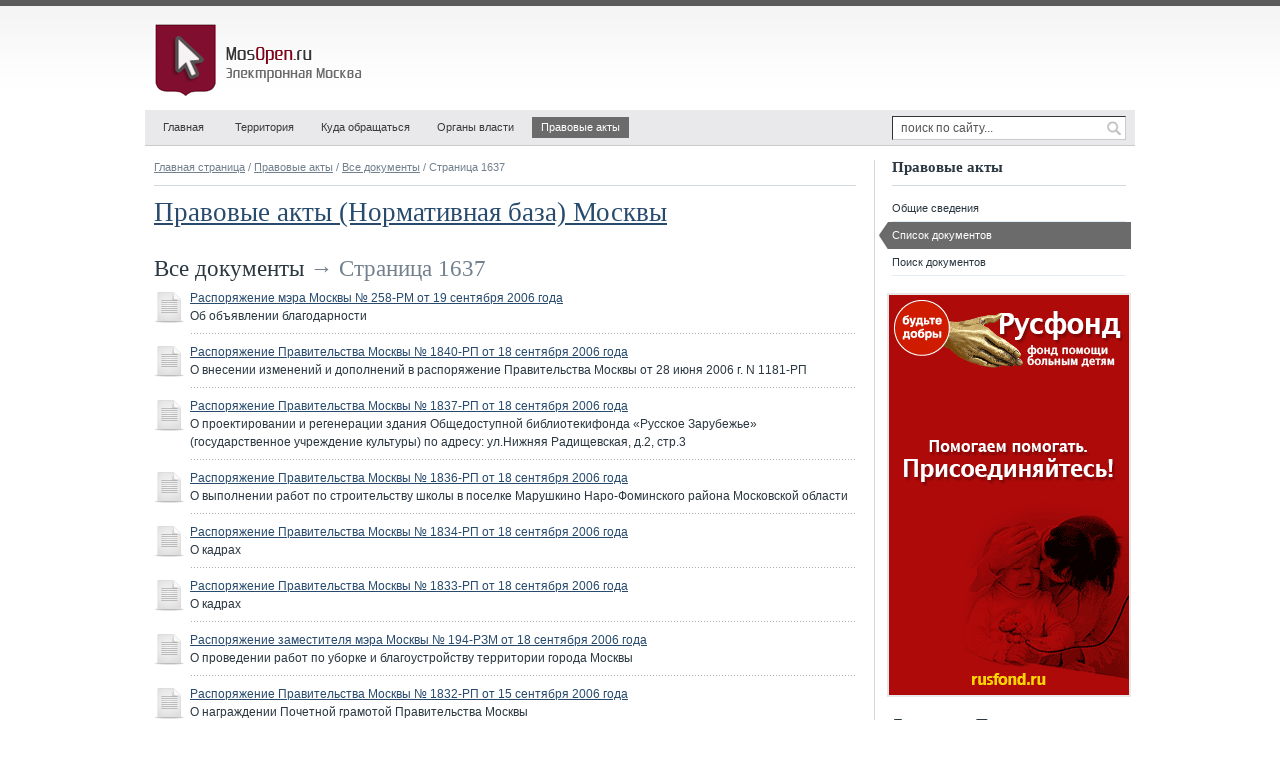

--- FILE ---
content_type: text/html; charset=utf-8
request_url: http://mosopen.ru/documents/all/1637
body_size: 28435
content:
<!DOCTYPE html PUBLIC "-//W3C//DTD XHTML 1.0 Strict//EN" "http://www.w3.org/TR/xhtml1/DTD/xhtml1-strict.dtd">
<html xmlns="http://www.w3.org/1999/xhtml" xml:lang="ru">
<head>
  <title>Все правовые акты Москвы (Нормативная база) - Электронная Москва</title>
  <meta name="Description" content="Нормативно правовая база города Москвы" />
  <meta name="Keywords" content="все правовые акты Москвы,правовые акты,нормативно правовые акты,правовые акты города Москвы,система правовых актов,нормативная база,нормативно правовая база,база нормативных документов,документы Москвы,нормативные акты,законодательство Москвы,поиск документов,наиболее востребованные документы,основные документы,московские законы,московский закон" />
  <meta http-equiv="content-type" content="text/html; charset=utf-8" />
  <link rel="shortcut icon" href="http://mosopen.ru/favicon.ico" />
  <link rel="stylesheet" type="text/css" href="http://mosopen.ru/public/styles/structure.css" /> 
  <script type="text/javascript" src="http://mosopen.ru/public/scripts/jquery.js" charset="utf-8"></script>
  <script type="text/javascript" src="http://mosopen.ru/public/scripts/common.js" charset="utf-8"></script> 
  <script type="text/javascript" src="http://mosopen.ru/public/scripts/paginator.js" charset="utf-8"></script>
<!--[if IE]>
<style type="text/css">
.clearfix {zoom:1; display:block;}
</style>
<![endif]-->
</head>

<body id="tpl_cols_2">


<div id="container">


  <div id="header">

    <h1><a href="http://mosopen.ru/"><span>MosOpen.ru &mdash; Электронная Москва</span></a></h1>

    <ul id="navmenu-h">
    <li id="home"><a href="http://mosopen.ru/">Главная</a></li>
    <li><a href="http://mosopen.ru/regions">Территория</a>
      <ul>
      <li class="sub"><a href="http://mosopen.ru/regions">Округа и районы</a></li>
      <li class="sub"><a href="http://mosopen.ru/map">Карта города</a></li>
      <li><a href="http://mosopen.ru/streets">Улицы Москвы</a></li>
      <li><a href="http://mosopen.ru/streets/post_codes_list">Почтовые индексы</a></li>
      <li><a href="http://mosopen.ru/metro">Метро</a></li>
      </ul>
    </li>
    <li><a href="http://mosopen.ru/service/index">Куда обращаться</a></li>
    <li><a href="http://mosopen.ru/goverment">Органы власти</a>
      <ul>
      <li><a href="http://mosopen.ru/goverment">Московские</a></li>
      <li><a href="http://mosopen.ru/goverment/federal">Федеральные</a></li>
      </ul>
    </li>
    <li class="current"><a href="http://mosopen.ru/documents">Правовые акты</a>
      <ul>
      <li><a href="http://mosopen.ru/documents">Общие сведения</a></li>
      <li><a href="http://mosopen.ru/documents/all">Все правовые акты</a></li>
      <li><a href="http://mosopen.ru/documents/search">Поиск документов</a></li>
      </ul>
    </li>
    </ul>

    <form id="search" method="post" accept-charset="utf-8" action="http://mosopen.ru/search">
      <p>
        <input name="search_query" type="text" class="search_field" value="поиск по сайту..."  onblur="if(this.value=='') this.value='поиск по сайту...';" onfocus="if(this.value=='поиск по сайту...') this.value='';" />
        <input name="" type="submit" class="search_submit" value="" title="Найти" />
      </p>
    </form>

    <div class="partner_top"></div>

  </div><!-- / #header -->


  <div id="content">

    <div class="breadcrumbs">
      <a href="http://mosopen.ru/">Главная страница</a>&nbsp;/
      <a href="http://mosopen.ru/documents">Правовые акты</a>&nbsp;/ 
      <a href="http://mosopen.ru/documents/all">Все документы</a>&nbsp;/ 
      Страница 1637 
    </div>




<div class="context_top">
  <div id="context_id_20207" class="context-y--">
    <div class="context-wrap--">

<!-- Yandex.RTB R-A-55145-3 -->
<div id="yandex_rtb_R-A-55145-3"></div>
<script type="text/javascript">
    (function(w, d, n, s, t) {
        w[n] = w[n] || [];
        w[n].push(function() {
            Ya.Context.AdvManager.render({
                blockId: "R-A-55145-3",
                renderTo: "yandex_rtb_R-A-55145-3",
                async: true
            });
        });
        t = d.getElementsByTagName("script")[0];
        s = d.createElement("script");
        s.type = "text/javascript";
        s.src = "//an.yandex.ru/system/context.js";
        s.async = true;
        t.parentNode.insertBefore(s, t);
    })(this, this.document, "yandexContextAsyncCallbacks");
</script>

    </div>
  </div>
</div>

 

<h1><a href="http://mosopen.ru/documents">Правовые акты (Нормативная база) Москвы</a></h1>
<h2>Все документы <span class="gray">&rarr; Страница 1637</span></h2> 

 

<div class="documents_list">
  <dl>
    <dt><a href="http://mosopen.ru/document/258_rm_2006-09-19" title="РМ № 258 от 19.9.2006 г.">Распоряжение мэра Москвы №&nbsp;258-РМ от&nbsp;19&nbsp;сентября&nbsp;2006 года</a></dt>
    <dd>Об объявлении&nbsp;благодарности</dd>
  </dl> 
  <dl>
    <dt><a href="http://mosopen.ru/document/1840_rp_2006-09-18" title="РП № 1840 от 18.9.2006 г.">Распоряжение Правительства Москвы №&nbsp;1840-РП от&nbsp;18&nbsp;сентября&nbsp;2006 года</a></dt>
    <dd>О внесении изменений и&nbsp;дополнений в&nbsp;распоряжение Правительства Москвы от&nbsp;28 июня 2006&nbsp;г.&nbsp;N&nbsp;1181-РП</dd>
  </dl> 
  <dl>
    <dt><a href="http://mosopen.ru/document/1837_rp_2006-09-18" title="РП № 1837 от 18.9.2006 г.">Распоряжение Правительства Москвы №&nbsp;1837-РП от&nbsp;18&nbsp;сентября&nbsp;2006 года</a></dt>
    <dd>О проектировании и&nbsp;регенерации здания Общедоступной библиотекифонда &laquo;Русское Зарубежье&raquo; (государственное учреждение культуры) по&nbsp;адресу: ул.Нижняя Радищевская, д.2,&nbsp;стр.3</dd>
  </dl> 
  <dl>
    <dt><a href="http://mosopen.ru/document/1836_rp_2006-09-18" title="РП № 1836 от 18.9.2006 г.">Распоряжение Правительства Москвы №&nbsp;1836-РП от&nbsp;18&nbsp;сентября&nbsp;2006 года</a></dt>
    <dd>О выполнении работ по&nbsp;строительству школы в&nbsp;поселке Марушкино Наро-Фоминского района Московской&nbsp;области</dd>
  </dl> 
  <dl>
    <dt><a href="http://mosopen.ru/document/1834_rp_2006-09-18" title="РП № 1834 от 18.9.2006 г.">Распоряжение Правительства Москвы №&nbsp;1834-РП от&nbsp;18&nbsp;сентября&nbsp;2006 года</a></dt>
    <dd>О&nbsp;кадрах</dd>
  </dl> 
  <dl>
    <dt><a href="http://mosopen.ru/document/1833_rp_2006-09-18" title="РП № 1833 от 18.9.2006 г.">Распоряжение Правительства Москвы №&nbsp;1833-РП от&nbsp;18&nbsp;сентября&nbsp;2006 года</a></dt>
    <dd>О&nbsp;кадрах</dd>
  </dl> 
  <dl>
    <dt><a href="http://mosopen.ru/document/194_rzm_2006-09-18" title="РЗМ № 194 от 18.9.2006 г.">Распоряжение заместителя мэра Москвы №&nbsp;194-РЗМ от&nbsp;18&nbsp;сентября&nbsp;2006 года</a></dt>
    <dd>О проведении работ по&nbsp;уборке и&nbsp;благоустройству территории города&nbsp;Москвы</dd>
  </dl> 
  <dl>
    <dt><a href="http://mosopen.ru/document/1832_rp_2006-09-15" title="РП № 1832 от 15.9.2006 г.">Распоряжение Правительства Москвы №&nbsp;1832-РП от&nbsp;15&nbsp;сентября&nbsp;2006 года</a></dt>
    <dd>О награждении Почетной грамотой Правительства&nbsp;Москвы</dd>
  </dl> 
  <dl>
    <dt><a href="http://mosopen.ru/document/1831_rp_2006-09-15" title="РП № 1831 от 15.9.2006 г.">Распоряжение Правительства Москвы №&nbsp;1831-РП от&nbsp;15&nbsp;сентября&nbsp;2006 года</a></dt>
    <dd>О награждении Почетной грамотой Правительства&nbsp;Москвы</dd>
  </dl> 
  <dl>
    <dt><a href="http://mosopen.ru/document/1830_rp_2006-09-15" title="РП № 1830 от 15.9.2006 г.">Распоряжение Правительства Москвы №&nbsp;1830-РП от&nbsp;15&nbsp;сентября&nbsp;2006 года</a></dt>
    <dd>О награждении Почетной грамотой Правительства&nbsp;Москвы</dd>
  </dl> 
  <dl>
    <dt><a href="http://mosopen.ru/document/1829_rp_2006-09-15" title="РП № 1829 от 15.9.2006 г.">Распоряжение Правительства Москвы №&nbsp;1829-РП от&nbsp;15&nbsp;сентября&nbsp;2006 года</a></dt>
    <dd>О награждении Почетной грамотой Правительства&nbsp;Москвы</dd>
  </dl> 
  <dl>
    <dt><a href="http://mosopen.ru/document/1828_rp_2006-09-15" title="РП № 1828 от 15.9.2006 г.">Распоряжение Правительства Москвы №&nbsp;1828-РП от&nbsp;15&nbsp;сентября&nbsp;2006 года</a></dt>
    <dd>О награждении Почетной грамотой Правительства&nbsp;Москвы</dd>
  </dl> 
  <dl>
    <dt><a href="http://mosopen.ru/document/1827_rp_2006-09-15" title="РП № 1827 от 15.9.2006 г.">Распоряжение Правительства Москвы №&nbsp;1827-РП от&nbsp;15&nbsp;сентября&nbsp;2006 года</a></dt>
    <dd>Об увеличении размера ежемесячных дотаций остро нуждающимся студентам&nbsp;вузов</dd>
  </dl> 
  <dl>
    <dt><a href="http://mosopen.ru/document/1826_rp_2006-09-15" title="РП № 1826 от 15.9.2006 г.">Распоряжение Правительства Москвы №&nbsp;1826-РП от&nbsp;15&nbsp;сентября&nbsp;2006 года</a></dt>
    <dd>О внесении изменений в&nbsp;распоряжение Правительства Москвы от&nbsp;17 июля 2006&nbsp;г.&nbsp;N&nbsp;1365-РП</dd>
  </dl> 
  <dl>
    <dt><a href="http://mosopen.ru/document/1824_rp_2006-09-15" title="РП № 1824 от 15.9.2006 г.">Распоряжение Правительства Москвы №&nbsp;1824-РП от&nbsp;15&nbsp;сентября&nbsp;2006 года</a></dt>
    <dd>Об оформлении жилой площади, построенной в&nbsp;соответствии с&nbsp;постановлением Правительства Москвы от&nbsp;19 мая 1998&nbsp;г.&nbsp;N&nbsp;395</dd>
  </dl> 
  <dl>
    <dt><a href="http://mosopen.ru/document/1823_rp_2006-09-15" title="РП № 1823 от 15.9.2006 г.">Распоряжение Правительства Москвы №&nbsp;1823-РП от&nbsp;15&nbsp;сентября&nbsp;2006 года</a></dt>
    <dd>О подготовке и&nbsp;проведении Кубка европейских чемпионов по&nbsp;легкой атлетике среди спортклубов&nbsp;(юниоры)</dd>
  </dl> 
  <dl>
    <dt><a href="http://mosopen.ru/document/1822_rp_2006-09-15" title="РП № 1822 от 15.9.2006 г.">Распоряжение Правительства Москвы №&nbsp;1822-РП от&nbsp;15&nbsp;сентября&nbsp;2006 года</a></dt>
    <dd>О внесении изменений и&nbsp;дополнений в&nbsp;распоряжение Правительства Москвы от&nbsp;16 апреля 2002&nbsp;г. N&nbsp;521-РП (в редакции распоряжения Правительства Москвы от&nbsp;24 ноября 2004&nbsp;г.&nbsp;N&nbsp;2365-РП)</dd>
  </dl> 
  <dl>
    <dt><a href="http://mosopen.ru/document/1821_rp_2006-09-15" title="РП № 1821 от 15.9.2006 г.">Распоряжение Правительства Москвы №&nbsp;1821-РП от&nbsp;15&nbsp;сентября&nbsp;2006 года</a></dt>
    <dd>О приеме в&nbsp;Москве делегации брюссельского столичного&nbsp;региона</dd>
  </dl> 
  <dl>
    <dt><a href="http://mosopen.ru/document/256_rm_2006-09-15" title="РМ № 256 от 15.9.2006 г.">Распоряжение мэра Москвы №&nbsp;256-РМ от&nbsp;15&nbsp;сентября&nbsp;2006 года</a></dt>
    <dd>Об объявлении&nbsp;благодарности</dd>
  </dl> 
  <dl class="last">
    <dt><a href="http://mosopen.ru/document/255_rm_2006-09-15" title="РМ № 255 от 15.9.2006 г.">Распоряжение мэра Москвы №&nbsp;255-РМ от&nbsp;15&nbsp;сентября&nbsp;2006 года</a></dt>
    <dd>Об объявлении&nbsp;благодарности</dd>
  </dl> 
</div>
 

<dl class="paginator clearfix">
  <dt><span>2758</span> страниц</dt>
  <dd id="paginator-script-1">
<a href="http://mosopen.ru/documents/all/1636" title="Страница 1636">&larr;</a> 
<a href="http://mosopen.ru/documents/all" title="Страница 1">1</a> 
<a href="http://mosopen.ru/documents/all/2" title="Страница 2">2</a> 
<a href="http://mosopen.ru/documents/all/3" title="Страница 3">3</a> 
<a href="http://mosopen.ru/documents/all/4" title="Страница 4">4</a> 
<a href="http://mosopen.ru/documents/all/5" title="Страница 5">5</a> 
<a href="http://mosopen.ru/documents/all/6" title="Страница 6">6</a> 
<a href="http://mosopen.ru/documents/all/7" title="Страница 7">7</a> 
<a href="http://mosopen.ru/documents/all/8" title="Страница 8">8</a> 
<a href="http://mosopen.ru/documents/all/9" title="Страница 9">9</a> 
<a href="http://mosopen.ru/documents/all/10" title="Страница 10">10</a> 
<a href="http://mosopen.ru/documents/all/11" title="Страница 11">11</a> 
<a href="http://mosopen.ru/documents/all/12" title="Страница 12">12</a> 
<a href="http://mosopen.ru/documents/all/13" title="Страница 13">13</a> 
<a href="http://mosopen.ru/documents/all/14" title="Страница 14">14</a> 
<a href="http://mosopen.ru/documents/all/15" title="Страница 15">15</a> 
<a href="http://mosopen.ru/documents/all/16" title="Страница 16">16</a> 
<a href="http://mosopen.ru/documents/all/17" title="Страница 17">17</a> 
<a href="http://mosopen.ru/documents/all/18" title="Страница 18">18</a> 
<a href="http://mosopen.ru/documents/all/19" title="Страница 19">19</a> 
<a href="http://mosopen.ru/documents/all/20" title="Страница 20">20</a> 
<a href="http://mosopen.ru/documents/all/21" title="Страница 21">21</a> 
<a href="http://mosopen.ru/documents/all/22" title="Страница 22">22</a> 
<a href="http://mosopen.ru/documents/all/23" title="Страница 23">23</a> 
<a href="http://mosopen.ru/documents/all/24" title="Страница 24">24</a> 
<a href="http://mosopen.ru/documents/all/25" title="Страница 25">25</a> 
<a href="http://mosopen.ru/documents/all/26" title="Страница 26">26</a> 
<a href="http://mosopen.ru/documents/all/27" title="Страница 27">27</a> 
<a href="http://mosopen.ru/documents/all/28" title="Страница 28">28</a> 
<a href="http://mosopen.ru/documents/all/29" title="Страница 29">29</a> 
<a href="http://mosopen.ru/documents/all/30" title="Страница 30">30</a> 
<a href="http://mosopen.ru/documents/all/31" title="Страница 31">31</a> 
<a href="http://mosopen.ru/documents/all/32" title="Страница 32">32</a> 
<a href="http://mosopen.ru/documents/all/33" title="Страница 33">33</a> 
<a href="http://mosopen.ru/documents/all/34" title="Страница 34">34</a> 
<a href="http://mosopen.ru/documents/all/35" title="Страница 35">35</a> 
<a href="http://mosopen.ru/documents/all/36" title="Страница 36">36</a> 
<a href="http://mosopen.ru/documents/all/37" title="Страница 37">37</a> 
<a href="http://mosopen.ru/documents/all/38" title="Страница 38">38</a> 
<a href="http://mosopen.ru/documents/all/39" title="Страница 39">39</a> 
<a href="http://mosopen.ru/documents/all/40" title="Страница 40">40</a> 
<a href="http://mosopen.ru/documents/all/41" title="Страница 41">41</a> 
<a href="http://mosopen.ru/documents/all/42" title="Страница 42">42</a> 
<a href="http://mosopen.ru/documents/all/43" title="Страница 43">43</a> 
<a href="http://mosopen.ru/documents/all/44" title="Страница 44">44</a> 
<a href="http://mosopen.ru/documents/all/45" title="Страница 45">45</a> 
<a href="http://mosopen.ru/documents/all/46" title="Страница 46">46</a> 
<a href="http://mosopen.ru/documents/all/47" title="Страница 47">47</a> 
<a href="http://mosopen.ru/documents/all/48" title="Страница 48">48</a> 
<a href="http://mosopen.ru/documents/all/49" title="Страница 49">49</a> 
<a href="http://mosopen.ru/documents/all/50" title="Страница 50">50</a> 
<a href="http://mosopen.ru/documents/all/51" title="Страница 51">51</a> 
<a href="http://mosopen.ru/documents/all/52" title="Страница 52">52</a> 
<a href="http://mosopen.ru/documents/all/53" title="Страница 53">53</a> 
<a href="http://mosopen.ru/documents/all/54" title="Страница 54">54</a> 
<a href="http://mosopen.ru/documents/all/55" title="Страница 55">55</a> 
<a href="http://mosopen.ru/documents/all/56" title="Страница 56">56</a> 
<a href="http://mosopen.ru/documents/all/57" title="Страница 57">57</a> 
<a href="http://mosopen.ru/documents/all/58" title="Страница 58">58</a> 
<a href="http://mosopen.ru/documents/all/59" title="Страница 59">59</a> 
<a href="http://mosopen.ru/documents/all/60" title="Страница 60">60</a> 
<a href="http://mosopen.ru/documents/all/61" title="Страница 61">61</a> 
<a href="http://mosopen.ru/documents/all/62" title="Страница 62">62</a> 
<a href="http://mosopen.ru/documents/all/63" title="Страница 63">63</a> 
<a href="http://mosopen.ru/documents/all/64" title="Страница 64">64</a> 
<a href="http://mosopen.ru/documents/all/65" title="Страница 65">65</a> 
<a href="http://mosopen.ru/documents/all/66" title="Страница 66">66</a> 
<a href="http://mosopen.ru/documents/all/67" title="Страница 67">67</a> 
<a href="http://mosopen.ru/documents/all/68" title="Страница 68">68</a> 
<a href="http://mosopen.ru/documents/all/69" title="Страница 69">69</a> 
<a href="http://mosopen.ru/documents/all/70" title="Страница 70">70</a> 
<a href="http://mosopen.ru/documents/all/71" title="Страница 71">71</a> 
<a href="http://mosopen.ru/documents/all/72" title="Страница 72">72</a> 
<a href="http://mosopen.ru/documents/all/73" title="Страница 73">73</a> 
<a href="http://mosopen.ru/documents/all/74" title="Страница 74">74</a> 
<a href="http://mosopen.ru/documents/all/75" title="Страница 75">75</a> 
<a href="http://mosopen.ru/documents/all/76" title="Страница 76">76</a> 
<a href="http://mosopen.ru/documents/all/77" title="Страница 77">77</a> 
<a href="http://mosopen.ru/documents/all/78" title="Страница 78">78</a> 
<a href="http://mosopen.ru/documents/all/79" title="Страница 79">79</a> 
<a href="http://mosopen.ru/documents/all/80" title="Страница 80">80</a> 
<a href="http://mosopen.ru/documents/all/81" title="Страница 81">81</a> 
<a href="http://mosopen.ru/documents/all/82" title="Страница 82">82</a> 
<a href="http://mosopen.ru/documents/all/83" title="Страница 83">83</a> 
<a href="http://mosopen.ru/documents/all/84" title="Страница 84">84</a> 
<a href="http://mosopen.ru/documents/all/85" title="Страница 85">85</a> 
<a href="http://mosopen.ru/documents/all/86" title="Страница 86">86</a> 
<a href="http://mosopen.ru/documents/all/87" title="Страница 87">87</a> 
<a href="http://mosopen.ru/documents/all/88" title="Страница 88">88</a> 
<a href="http://mosopen.ru/documents/all/89" title="Страница 89">89</a> 
<a href="http://mosopen.ru/documents/all/90" title="Страница 90">90</a> 
<a href="http://mosopen.ru/documents/all/91" title="Страница 91">91</a> 
<a href="http://mosopen.ru/documents/all/92" title="Страница 92">92</a> 
<a href="http://mosopen.ru/documents/all/93" title="Страница 93">93</a> 
<a href="http://mosopen.ru/documents/all/94" title="Страница 94">94</a> 
<a href="http://mosopen.ru/documents/all/95" title="Страница 95">95</a> 
<a href="http://mosopen.ru/documents/all/96" title="Страница 96">96</a> 
<a href="http://mosopen.ru/documents/all/97" title="Страница 97">97</a> 
<a href="http://mosopen.ru/documents/all/98" title="Страница 98">98</a> 
<a href="http://mosopen.ru/documents/all/99" title="Страница 99">99</a> 
<a href="http://mosopen.ru/documents/all/100" title="Страница 100">100</a> 
<a href="http://mosopen.ru/documents/all/101" title="Страница 101">101</a> 
<a href="http://mosopen.ru/documents/all/102" title="Страница 102">102</a> 
<a href="http://mosopen.ru/documents/all/103" title="Страница 103">103</a> 
<a href="http://mosopen.ru/documents/all/104" title="Страница 104">104</a> 
<a href="http://mosopen.ru/documents/all/105" title="Страница 105">105</a> 
<a href="http://mosopen.ru/documents/all/106" title="Страница 106">106</a> 
<a href="http://mosopen.ru/documents/all/107" title="Страница 107">107</a> 
<a href="http://mosopen.ru/documents/all/108" title="Страница 108">108</a> 
<a href="http://mosopen.ru/documents/all/109" title="Страница 109">109</a> 
<a href="http://mosopen.ru/documents/all/110" title="Страница 110">110</a> 
<a href="http://mosopen.ru/documents/all/111" title="Страница 111">111</a> 
<a href="http://mosopen.ru/documents/all/112" title="Страница 112">112</a> 
<a href="http://mosopen.ru/documents/all/113" title="Страница 113">113</a> 
<a href="http://mosopen.ru/documents/all/114" title="Страница 114">114</a> 
<a href="http://mosopen.ru/documents/all/115" title="Страница 115">115</a> 
<a href="http://mosopen.ru/documents/all/116" title="Страница 116">116</a> 
<a href="http://mosopen.ru/documents/all/117" title="Страница 117">117</a> 
<a href="http://mosopen.ru/documents/all/118" title="Страница 118">118</a> 
<a href="http://mosopen.ru/documents/all/119" title="Страница 119">119</a> 
<a href="http://mosopen.ru/documents/all/120" title="Страница 120">120</a> 
<a href="http://mosopen.ru/documents/all/121" title="Страница 121">121</a> 
<a href="http://mosopen.ru/documents/all/122" title="Страница 122">122</a> 
<a href="http://mosopen.ru/documents/all/123" title="Страница 123">123</a> 
<a href="http://mosopen.ru/documents/all/124" title="Страница 124">124</a> 
<a href="http://mosopen.ru/documents/all/125" title="Страница 125">125</a> 
<a href="http://mosopen.ru/documents/all/126" title="Страница 126">126</a> 
<a href="http://mosopen.ru/documents/all/127" title="Страница 127">127</a> 
<a href="http://mosopen.ru/documents/all/128" title="Страница 128">128</a> 
<a href="http://mosopen.ru/documents/all/129" title="Страница 129">129</a> 
<a href="http://mosopen.ru/documents/all/130" title="Страница 130">130</a> 
<a href="http://mosopen.ru/documents/all/131" title="Страница 131">131</a> 
<a href="http://mosopen.ru/documents/all/132" title="Страница 132">132</a> 
<a href="http://mosopen.ru/documents/all/133" title="Страница 133">133</a> 
<a href="http://mosopen.ru/documents/all/134" title="Страница 134">134</a> 
<a href="http://mosopen.ru/documents/all/135" title="Страница 135">135</a> 
<a href="http://mosopen.ru/documents/all/136" title="Страница 136">136</a> 
<a href="http://mosopen.ru/documents/all/137" title="Страница 137">137</a> 
<a href="http://mosopen.ru/documents/all/138" title="Страница 138">138</a> 
<a href="http://mosopen.ru/documents/all/139" title="Страница 139">139</a> 
<a href="http://mosopen.ru/documents/all/140" title="Страница 140">140</a> 
<a href="http://mosopen.ru/documents/all/141" title="Страница 141">141</a> 
<a href="http://mosopen.ru/documents/all/142" title="Страница 142">142</a> 
<a href="http://mosopen.ru/documents/all/143" title="Страница 143">143</a> 
<a href="http://mosopen.ru/documents/all/144" title="Страница 144">144</a> 
<a href="http://mosopen.ru/documents/all/145" title="Страница 145">145</a> 
<a href="http://mosopen.ru/documents/all/146" title="Страница 146">146</a> 
<a href="http://mosopen.ru/documents/all/147" title="Страница 147">147</a> 
<a href="http://mosopen.ru/documents/all/148" title="Страница 148">148</a> 
<a href="http://mosopen.ru/documents/all/149" title="Страница 149">149</a> 
<a href="http://mosopen.ru/documents/all/150" title="Страница 150">150</a> 
<a href="http://mosopen.ru/documents/all/151" title="Страница 151">151</a> 
<a href="http://mosopen.ru/documents/all/152" title="Страница 152">152</a> 
<a href="http://mosopen.ru/documents/all/153" title="Страница 153">153</a> 
<a href="http://mosopen.ru/documents/all/154" title="Страница 154">154</a> 
<a href="http://mosopen.ru/documents/all/155" title="Страница 155">155</a> 
<a href="http://mosopen.ru/documents/all/156" title="Страница 156">156</a> 
<a href="http://mosopen.ru/documents/all/157" title="Страница 157">157</a> 
<a href="http://mosopen.ru/documents/all/158" title="Страница 158">158</a> 
<a href="http://mosopen.ru/documents/all/159" title="Страница 159">159</a> 
<a href="http://mosopen.ru/documents/all/160" title="Страница 160">160</a> 
<a href="http://mosopen.ru/documents/all/161" title="Страница 161">161</a> 
<a href="http://mosopen.ru/documents/all/162" title="Страница 162">162</a> 
<a href="http://mosopen.ru/documents/all/163" title="Страница 163">163</a> 
<a href="http://mosopen.ru/documents/all/164" title="Страница 164">164</a> 
<a href="http://mosopen.ru/documents/all/165" title="Страница 165">165</a> 
<a href="http://mosopen.ru/documents/all/166" title="Страница 166">166</a> 
<a href="http://mosopen.ru/documents/all/167" title="Страница 167">167</a> 
<a href="http://mosopen.ru/documents/all/168" title="Страница 168">168</a> 
<a href="http://mosopen.ru/documents/all/169" title="Страница 169">169</a> 
<a href="http://mosopen.ru/documents/all/170" title="Страница 170">170</a> 
<a href="http://mosopen.ru/documents/all/171" title="Страница 171">171</a> 
<a href="http://mosopen.ru/documents/all/172" title="Страница 172">172</a> 
<a href="http://mosopen.ru/documents/all/173" title="Страница 173">173</a> 
<a href="http://mosopen.ru/documents/all/174" title="Страница 174">174</a> 
<a href="http://mosopen.ru/documents/all/175" title="Страница 175">175</a> 
<a href="http://mosopen.ru/documents/all/176" title="Страница 176">176</a> 
<a href="http://mosopen.ru/documents/all/177" title="Страница 177">177</a> 
<a href="http://mosopen.ru/documents/all/178" title="Страница 178">178</a> 
<a href="http://mosopen.ru/documents/all/179" title="Страница 179">179</a> 
<a href="http://mosopen.ru/documents/all/180" title="Страница 180">180</a> 
<a href="http://mosopen.ru/documents/all/181" title="Страница 181">181</a> 
<a href="http://mosopen.ru/documents/all/182" title="Страница 182">182</a> 
<a href="http://mosopen.ru/documents/all/183" title="Страница 183">183</a> 
<a href="http://mosopen.ru/documents/all/184" title="Страница 184">184</a> 
<a href="http://mosopen.ru/documents/all/185" title="Страница 185">185</a> 
<a href="http://mosopen.ru/documents/all/186" title="Страница 186">186</a> 
<a href="http://mosopen.ru/documents/all/187" title="Страница 187">187</a> 
<a href="http://mosopen.ru/documents/all/188" title="Страница 188">188</a> 
<a href="http://mosopen.ru/documents/all/189" title="Страница 189">189</a> 
<a href="http://mosopen.ru/documents/all/190" title="Страница 190">190</a> 
<a href="http://mosopen.ru/documents/all/191" title="Страница 191">191</a> 
<a href="http://mosopen.ru/documents/all/192" title="Страница 192">192</a> 
<a href="http://mosopen.ru/documents/all/193" title="Страница 193">193</a> 
<a href="http://mosopen.ru/documents/all/194" title="Страница 194">194</a> 
<a href="http://mosopen.ru/documents/all/195" title="Страница 195">195</a> 
<a href="http://mosopen.ru/documents/all/196" title="Страница 196">196</a> 
<a href="http://mosopen.ru/documents/all/197" title="Страница 197">197</a> 
<a href="http://mosopen.ru/documents/all/198" title="Страница 198">198</a> 
<a href="http://mosopen.ru/documents/all/199" title="Страница 199">199</a> 
<a href="http://mosopen.ru/documents/all/200" title="Страница 200">200</a> 
<a href="http://mosopen.ru/documents/all/201" title="Страница 201">201</a> 
<a href="http://mosopen.ru/documents/all/202" title="Страница 202">202</a> 
<a href="http://mosopen.ru/documents/all/203" title="Страница 203">203</a> 
<a href="http://mosopen.ru/documents/all/204" title="Страница 204">204</a> 
<a href="http://mosopen.ru/documents/all/205" title="Страница 205">205</a> 
<a href="http://mosopen.ru/documents/all/206" title="Страница 206">206</a> 
<a href="http://mosopen.ru/documents/all/207" title="Страница 207">207</a> 
<a href="http://mosopen.ru/documents/all/208" title="Страница 208">208</a> 
<a href="http://mosopen.ru/documents/all/209" title="Страница 209">209</a> 
<a href="http://mosopen.ru/documents/all/210" title="Страница 210">210</a> 
<a href="http://mosopen.ru/documents/all/211" title="Страница 211">211</a> 
<a href="http://mosopen.ru/documents/all/212" title="Страница 212">212</a> 
<a href="http://mosopen.ru/documents/all/213" title="Страница 213">213</a> 
<a href="http://mosopen.ru/documents/all/214" title="Страница 214">214</a> 
<a href="http://mosopen.ru/documents/all/215" title="Страница 215">215</a> 
<a href="http://mosopen.ru/documents/all/216" title="Страница 216">216</a> 
<a href="http://mosopen.ru/documents/all/217" title="Страница 217">217</a> 
<a href="http://mosopen.ru/documents/all/218" title="Страница 218">218</a> 
<a href="http://mosopen.ru/documents/all/219" title="Страница 219">219</a> 
<a href="http://mosopen.ru/documents/all/220" title="Страница 220">220</a> 
<a href="http://mosopen.ru/documents/all/221" title="Страница 221">221</a> 
<a href="http://mosopen.ru/documents/all/222" title="Страница 222">222</a> 
<a href="http://mosopen.ru/documents/all/223" title="Страница 223">223</a> 
<a href="http://mosopen.ru/documents/all/224" title="Страница 224">224</a> 
<a href="http://mosopen.ru/documents/all/225" title="Страница 225">225</a> 
<a href="http://mosopen.ru/documents/all/226" title="Страница 226">226</a> 
<a href="http://mosopen.ru/documents/all/227" title="Страница 227">227</a> 
<a href="http://mosopen.ru/documents/all/228" title="Страница 228">228</a> 
<a href="http://mosopen.ru/documents/all/229" title="Страница 229">229</a> 
<a href="http://mosopen.ru/documents/all/230" title="Страница 230">230</a> 
<a href="http://mosopen.ru/documents/all/231" title="Страница 231">231</a> 
<a href="http://mosopen.ru/documents/all/232" title="Страница 232">232</a> 
<a href="http://mosopen.ru/documents/all/233" title="Страница 233">233</a> 
<a href="http://mosopen.ru/documents/all/234" title="Страница 234">234</a> 
<a href="http://mosopen.ru/documents/all/235" title="Страница 235">235</a> 
<a href="http://mosopen.ru/documents/all/236" title="Страница 236">236</a> 
<a href="http://mosopen.ru/documents/all/237" title="Страница 237">237</a> 
<a href="http://mosopen.ru/documents/all/238" title="Страница 238">238</a> 
<a href="http://mosopen.ru/documents/all/239" title="Страница 239">239</a> 
<a href="http://mosopen.ru/documents/all/240" title="Страница 240">240</a> 
<a href="http://mosopen.ru/documents/all/241" title="Страница 241">241</a> 
<a href="http://mosopen.ru/documents/all/242" title="Страница 242">242</a> 
<a href="http://mosopen.ru/documents/all/243" title="Страница 243">243</a> 
<a href="http://mosopen.ru/documents/all/244" title="Страница 244">244</a> 
<a href="http://mosopen.ru/documents/all/245" title="Страница 245">245</a> 
<a href="http://mosopen.ru/documents/all/246" title="Страница 246">246</a> 
<a href="http://mosopen.ru/documents/all/247" title="Страница 247">247</a> 
<a href="http://mosopen.ru/documents/all/248" title="Страница 248">248</a> 
<a href="http://mosopen.ru/documents/all/249" title="Страница 249">249</a> 
<a href="http://mosopen.ru/documents/all/250" title="Страница 250">250</a> 
<a href="http://mosopen.ru/documents/all/251" title="Страница 251">251</a> 
<a href="http://mosopen.ru/documents/all/252" title="Страница 252">252</a> 
<a href="http://mosopen.ru/documents/all/253" title="Страница 253">253</a> 
<a href="http://mosopen.ru/documents/all/254" title="Страница 254">254</a> 
<a href="http://mosopen.ru/documents/all/255" title="Страница 255">255</a> 
<a href="http://mosopen.ru/documents/all/256" title="Страница 256">256</a> 
<a href="http://mosopen.ru/documents/all/257" title="Страница 257">257</a> 
<a href="http://mosopen.ru/documents/all/258" title="Страница 258">258</a> 
<a href="http://mosopen.ru/documents/all/259" title="Страница 259">259</a> 
<a href="http://mosopen.ru/documents/all/260" title="Страница 260">260</a> 
<a href="http://mosopen.ru/documents/all/261" title="Страница 261">261</a> 
<a href="http://mosopen.ru/documents/all/262" title="Страница 262">262</a> 
<a href="http://mosopen.ru/documents/all/263" title="Страница 263">263</a> 
<a href="http://mosopen.ru/documents/all/264" title="Страница 264">264</a> 
<a href="http://mosopen.ru/documents/all/265" title="Страница 265">265</a> 
<a href="http://mosopen.ru/documents/all/266" title="Страница 266">266</a> 
<a href="http://mosopen.ru/documents/all/267" title="Страница 267">267</a> 
<a href="http://mosopen.ru/documents/all/268" title="Страница 268">268</a> 
<a href="http://mosopen.ru/documents/all/269" title="Страница 269">269</a> 
<a href="http://mosopen.ru/documents/all/270" title="Страница 270">270</a> 
<a href="http://mosopen.ru/documents/all/271" title="Страница 271">271</a> 
<a href="http://mosopen.ru/documents/all/272" title="Страница 272">272</a> 
<a href="http://mosopen.ru/documents/all/273" title="Страница 273">273</a> 
<a href="http://mosopen.ru/documents/all/274" title="Страница 274">274</a> 
<a href="http://mosopen.ru/documents/all/275" title="Страница 275">275</a> 
<a href="http://mosopen.ru/documents/all/276" title="Страница 276">276</a> 
<a href="http://mosopen.ru/documents/all/277" title="Страница 277">277</a> 
<a href="http://mosopen.ru/documents/all/278" title="Страница 278">278</a> 
<a href="http://mosopen.ru/documents/all/279" title="Страница 279">279</a> 
<a href="http://mosopen.ru/documents/all/280" title="Страница 280">280</a> 
<a href="http://mosopen.ru/documents/all/281" title="Страница 281">281</a> 
<a href="http://mosopen.ru/documents/all/282" title="Страница 282">282</a> 
<a href="http://mosopen.ru/documents/all/283" title="Страница 283">283</a> 
<a href="http://mosopen.ru/documents/all/284" title="Страница 284">284</a> 
<a href="http://mosopen.ru/documents/all/285" title="Страница 285">285</a> 
<a href="http://mosopen.ru/documents/all/286" title="Страница 286">286</a> 
<a href="http://mosopen.ru/documents/all/287" title="Страница 287">287</a> 
<a href="http://mosopen.ru/documents/all/288" title="Страница 288">288</a> 
<a href="http://mosopen.ru/documents/all/289" title="Страница 289">289</a> 
<a href="http://mosopen.ru/documents/all/290" title="Страница 290">290</a> 
<a href="http://mosopen.ru/documents/all/291" title="Страница 291">291</a> 
<a href="http://mosopen.ru/documents/all/292" title="Страница 292">292</a> 
<a href="http://mosopen.ru/documents/all/293" title="Страница 293">293</a> 
<a href="http://mosopen.ru/documents/all/294" title="Страница 294">294</a> 
<a href="http://mosopen.ru/documents/all/295" title="Страница 295">295</a> 
<a href="http://mosopen.ru/documents/all/296" title="Страница 296">296</a> 
<a href="http://mosopen.ru/documents/all/297" title="Страница 297">297</a> 
<a href="http://mosopen.ru/documents/all/298" title="Страница 298">298</a> 
<a href="http://mosopen.ru/documents/all/299" title="Страница 299">299</a> 
<a href="http://mosopen.ru/documents/all/300" title="Страница 300">300</a> 
<a href="http://mosopen.ru/documents/all/301" title="Страница 301">301</a> 
<a href="http://mosopen.ru/documents/all/302" title="Страница 302">302</a> 
<a href="http://mosopen.ru/documents/all/303" title="Страница 303">303</a> 
<a href="http://mosopen.ru/documents/all/304" title="Страница 304">304</a> 
<a href="http://mosopen.ru/documents/all/305" title="Страница 305">305</a> 
<a href="http://mosopen.ru/documents/all/306" title="Страница 306">306</a> 
<a href="http://mosopen.ru/documents/all/307" title="Страница 307">307</a> 
<a href="http://mosopen.ru/documents/all/308" title="Страница 308">308</a> 
<a href="http://mosopen.ru/documents/all/309" title="Страница 309">309</a> 
<a href="http://mosopen.ru/documents/all/310" title="Страница 310">310</a> 
<a href="http://mosopen.ru/documents/all/311" title="Страница 311">311</a> 
<a href="http://mosopen.ru/documents/all/312" title="Страница 312">312</a> 
<a href="http://mosopen.ru/documents/all/313" title="Страница 313">313</a> 
<a href="http://mosopen.ru/documents/all/314" title="Страница 314">314</a> 
<a href="http://mosopen.ru/documents/all/315" title="Страница 315">315</a> 
<a href="http://mosopen.ru/documents/all/316" title="Страница 316">316</a> 
<a href="http://mosopen.ru/documents/all/317" title="Страница 317">317</a> 
<a href="http://mosopen.ru/documents/all/318" title="Страница 318">318</a> 
<a href="http://mosopen.ru/documents/all/319" title="Страница 319">319</a> 
<a href="http://mosopen.ru/documents/all/320" title="Страница 320">320</a> 
<a href="http://mosopen.ru/documents/all/321" title="Страница 321">321</a> 
<a href="http://mosopen.ru/documents/all/322" title="Страница 322">322</a> 
<a href="http://mosopen.ru/documents/all/323" title="Страница 323">323</a> 
<a href="http://mosopen.ru/documents/all/324" title="Страница 324">324</a> 
<a href="http://mosopen.ru/documents/all/325" title="Страница 325">325</a> 
<a href="http://mosopen.ru/documents/all/326" title="Страница 326">326</a> 
<a href="http://mosopen.ru/documents/all/327" title="Страница 327">327</a> 
<a href="http://mosopen.ru/documents/all/328" title="Страница 328">328</a> 
<a href="http://mosopen.ru/documents/all/329" title="Страница 329">329</a> 
<a href="http://mosopen.ru/documents/all/330" title="Страница 330">330</a> 
<a href="http://mosopen.ru/documents/all/331" title="Страница 331">331</a> 
<a href="http://mosopen.ru/documents/all/332" title="Страница 332">332</a> 
<a href="http://mosopen.ru/documents/all/333" title="Страница 333">333</a> 
<a href="http://mosopen.ru/documents/all/334" title="Страница 334">334</a> 
<a href="http://mosopen.ru/documents/all/335" title="Страница 335">335</a> 
<a href="http://mosopen.ru/documents/all/336" title="Страница 336">336</a> 
<a href="http://mosopen.ru/documents/all/337" title="Страница 337">337</a> 
<a href="http://mosopen.ru/documents/all/338" title="Страница 338">338</a> 
<a href="http://mosopen.ru/documents/all/339" title="Страница 339">339</a> 
<a href="http://mosopen.ru/documents/all/340" title="Страница 340">340</a> 
<a href="http://mosopen.ru/documents/all/341" title="Страница 341">341</a> 
<a href="http://mosopen.ru/documents/all/342" title="Страница 342">342</a> 
<a href="http://mosopen.ru/documents/all/343" title="Страница 343">343</a> 
<a href="http://mosopen.ru/documents/all/344" title="Страница 344">344</a> 
<a href="http://mosopen.ru/documents/all/345" title="Страница 345">345</a> 
<a href="http://mosopen.ru/documents/all/346" title="Страница 346">346</a> 
<a href="http://mosopen.ru/documents/all/347" title="Страница 347">347</a> 
<a href="http://mosopen.ru/documents/all/348" title="Страница 348">348</a> 
<a href="http://mosopen.ru/documents/all/349" title="Страница 349">349</a> 
<a href="http://mosopen.ru/documents/all/350" title="Страница 350">350</a> 
<a href="http://mosopen.ru/documents/all/351" title="Страница 351">351</a> 
<a href="http://mosopen.ru/documents/all/352" title="Страница 352">352</a> 
<a href="http://mosopen.ru/documents/all/353" title="Страница 353">353</a> 
<a href="http://mosopen.ru/documents/all/354" title="Страница 354">354</a> 
<a href="http://mosopen.ru/documents/all/355" title="Страница 355">355</a> 
<a href="http://mosopen.ru/documents/all/356" title="Страница 356">356</a> 
<a href="http://mosopen.ru/documents/all/357" title="Страница 357">357</a> 
<a href="http://mosopen.ru/documents/all/358" title="Страница 358">358</a> 
<a href="http://mosopen.ru/documents/all/359" title="Страница 359">359</a> 
<a href="http://mosopen.ru/documents/all/360" title="Страница 360">360</a> 
<a href="http://mosopen.ru/documents/all/361" title="Страница 361">361</a> 
<a href="http://mosopen.ru/documents/all/362" title="Страница 362">362</a> 
<a href="http://mosopen.ru/documents/all/363" title="Страница 363">363</a> 
<a href="http://mosopen.ru/documents/all/364" title="Страница 364">364</a> 
<a href="http://mosopen.ru/documents/all/365" title="Страница 365">365</a> 
<a href="http://mosopen.ru/documents/all/366" title="Страница 366">366</a> 
<a href="http://mosopen.ru/documents/all/367" title="Страница 367">367</a> 
<a href="http://mosopen.ru/documents/all/368" title="Страница 368">368</a> 
<a href="http://mosopen.ru/documents/all/369" title="Страница 369">369</a> 
<a href="http://mosopen.ru/documents/all/370" title="Страница 370">370</a> 
<a href="http://mosopen.ru/documents/all/371" title="Страница 371">371</a> 
<a href="http://mosopen.ru/documents/all/372" title="Страница 372">372</a> 
<a href="http://mosopen.ru/documents/all/373" title="Страница 373">373</a> 
<a href="http://mosopen.ru/documents/all/374" title="Страница 374">374</a> 
<a href="http://mosopen.ru/documents/all/375" title="Страница 375">375</a> 
<a href="http://mosopen.ru/documents/all/376" title="Страница 376">376</a> 
<a href="http://mosopen.ru/documents/all/377" title="Страница 377">377</a> 
<a href="http://mosopen.ru/documents/all/378" title="Страница 378">378</a> 
<a href="http://mosopen.ru/documents/all/379" title="Страница 379">379</a> 
<a href="http://mosopen.ru/documents/all/380" title="Страница 380">380</a> 
<a href="http://mosopen.ru/documents/all/381" title="Страница 381">381</a> 
<a href="http://mosopen.ru/documents/all/382" title="Страница 382">382</a> 
<a href="http://mosopen.ru/documents/all/383" title="Страница 383">383</a> 
<a href="http://mosopen.ru/documents/all/384" title="Страница 384">384</a> 
<a href="http://mosopen.ru/documents/all/385" title="Страница 385">385</a> 
<a href="http://mosopen.ru/documents/all/386" title="Страница 386">386</a> 
<a href="http://mosopen.ru/documents/all/387" title="Страница 387">387</a> 
<a href="http://mosopen.ru/documents/all/388" title="Страница 388">388</a> 
<a href="http://mosopen.ru/documents/all/389" title="Страница 389">389</a> 
<a href="http://mosopen.ru/documents/all/390" title="Страница 390">390</a> 
<a href="http://mosopen.ru/documents/all/391" title="Страница 391">391</a> 
<a href="http://mosopen.ru/documents/all/392" title="Страница 392">392</a> 
<a href="http://mosopen.ru/documents/all/393" title="Страница 393">393</a> 
<a href="http://mosopen.ru/documents/all/394" title="Страница 394">394</a> 
<a href="http://mosopen.ru/documents/all/395" title="Страница 395">395</a> 
<a href="http://mosopen.ru/documents/all/396" title="Страница 396">396</a> 
<a href="http://mosopen.ru/documents/all/397" title="Страница 397">397</a> 
<a href="http://mosopen.ru/documents/all/398" title="Страница 398">398</a> 
<a href="http://mosopen.ru/documents/all/399" title="Страница 399">399</a> 
<a href="http://mosopen.ru/documents/all/400" title="Страница 400">400</a> 
<a href="http://mosopen.ru/documents/all/401" title="Страница 401">401</a> 
<a href="http://mosopen.ru/documents/all/402" title="Страница 402">402</a> 
<a href="http://mosopen.ru/documents/all/403" title="Страница 403">403</a> 
<a href="http://mosopen.ru/documents/all/404" title="Страница 404">404</a> 
<a href="http://mosopen.ru/documents/all/405" title="Страница 405">405</a> 
<a href="http://mosopen.ru/documents/all/406" title="Страница 406">406</a> 
<a href="http://mosopen.ru/documents/all/407" title="Страница 407">407</a> 
<a href="http://mosopen.ru/documents/all/408" title="Страница 408">408</a> 
<a href="http://mosopen.ru/documents/all/409" title="Страница 409">409</a> 
<a href="http://mosopen.ru/documents/all/410" title="Страница 410">410</a> 
<a href="http://mosopen.ru/documents/all/411" title="Страница 411">411</a> 
<a href="http://mosopen.ru/documents/all/412" title="Страница 412">412</a> 
<a href="http://mosopen.ru/documents/all/413" title="Страница 413">413</a> 
<a href="http://mosopen.ru/documents/all/414" title="Страница 414">414</a> 
<a href="http://mosopen.ru/documents/all/415" title="Страница 415">415</a> 
<a href="http://mosopen.ru/documents/all/416" title="Страница 416">416</a> 
<a href="http://mosopen.ru/documents/all/417" title="Страница 417">417</a> 
<a href="http://mosopen.ru/documents/all/418" title="Страница 418">418</a> 
<a href="http://mosopen.ru/documents/all/419" title="Страница 419">419</a> 
<a href="http://mosopen.ru/documents/all/420" title="Страница 420">420</a> 
<a href="http://mosopen.ru/documents/all/421" title="Страница 421">421</a> 
<a href="http://mosopen.ru/documents/all/422" title="Страница 422">422</a> 
<a href="http://mosopen.ru/documents/all/423" title="Страница 423">423</a> 
<a href="http://mosopen.ru/documents/all/424" title="Страница 424">424</a> 
<a href="http://mosopen.ru/documents/all/425" title="Страница 425">425</a> 
<a href="http://mosopen.ru/documents/all/426" title="Страница 426">426</a> 
<a href="http://mosopen.ru/documents/all/427" title="Страница 427">427</a> 
<a href="http://mosopen.ru/documents/all/428" title="Страница 428">428</a> 
<a href="http://mosopen.ru/documents/all/429" title="Страница 429">429</a> 
<a href="http://mosopen.ru/documents/all/430" title="Страница 430">430</a> 
<a href="http://mosopen.ru/documents/all/431" title="Страница 431">431</a> 
<a href="http://mosopen.ru/documents/all/432" title="Страница 432">432</a> 
<a href="http://mosopen.ru/documents/all/433" title="Страница 433">433</a> 
<a href="http://mosopen.ru/documents/all/434" title="Страница 434">434</a> 
<a href="http://mosopen.ru/documents/all/435" title="Страница 435">435</a> 
<a href="http://mosopen.ru/documents/all/436" title="Страница 436">436</a> 
<a href="http://mosopen.ru/documents/all/437" title="Страница 437">437</a> 
<a href="http://mosopen.ru/documents/all/438" title="Страница 438">438</a> 
<a href="http://mosopen.ru/documents/all/439" title="Страница 439">439</a> 
<a href="http://mosopen.ru/documents/all/440" title="Страница 440">440</a> 
<a href="http://mosopen.ru/documents/all/441" title="Страница 441">441</a> 
<a href="http://mosopen.ru/documents/all/442" title="Страница 442">442</a> 
<a href="http://mosopen.ru/documents/all/443" title="Страница 443">443</a> 
<a href="http://mosopen.ru/documents/all/444" title="Страница 444">444</a> 
<a href="http://mosopen.ru/documents/all/445" title="Страница 445">445</a> 
<a href="http://mosopen.ru/documents/all/446" title="Страница 446">446</a> 
<a href="http://mosopen.ru/documents/all/447" title="Страница 447">447</a> 
<a href="http://mosopen.ru/documents/all/448" title="Страница 448">448</a> 
<a href="http://mosopen.ru/documents/all/449" title="Страница 449">449</a> 
<a href="http://mosopen.ru/documents/all/450" title="Страница 450">450</a> 
<a href="http://mosopen.ru/documents/all/451" title="Страница 451">451</a> 
<a href="http://mosopen.ru/documents/all/452" title="Страница 452">452</a> 
<a href="http://mosopen.ru/documents/all/453" title="Страница 453">453</a> 
<a href="http://mosopen.ru/documents/all/454" title="Страница 454">454</a> 
<a href="http://mosopen.ru/documents/all/455" title="Страница 455">455</a> 
<a href="http://mosopen.ru/documents/all/456" title="Страница 456">456</a> 
<a href="http://mosopen.ru/documents/all/457" title="Страница 457">457</a> 
<a href="http://mosopen.ru/documents/all/458" title="Страница 458">458</a> 
<a href="http://mosopen.ru/documents/all/459" title="Страница 459">459</a> 
<a href="http://mosopen.ru/documents/all/460" title="Страница 460">460</a> 
<a href="http://mosopen.ru/documents/all/461" title="Страница 461">461</a> 
<a href="http://mosopen.ru/documents/all/462" title="Страница 462">462</a> 
<a href="http://mosopen.ru/documents/all/463" title="Страница 463">463</a> 
<a href="http://mosopen.ru/documents/all/464" title="Страница 464">464</a> 
<a href="http://mosopen.ru/documents/all/465" title="Страница 465">465</a> 
<a href="http://mosopen.ru/documents/all/466" title="Страница 466">466</a> 
<a href="http://mosopen.ru/documents/all/467" title="Страница 467">467</a> 
<a href="http://mosopen.ru/documents/all/468" title="Страница 468">468</a> 
<a href="http://mosopen.ru/documents/all/469" title="Страница 469">469</a> 
<a href="http://mosopen.ru/documents/all/470" title="Страница 470">470</a> 
<a href="http://mosopen.ru/documents/all/471" title="Страница 471">471</a> 
<a href="http://mosopen.ru/documents/all/472" title="Страница 472">472</a> 
<a href="http://mosopen.ru/documents/all/473" title="Страница 473">473</a> 
<a href="http://mosopen.ru/documents/all/474" title="Страница 474">474</a> 
<a href="http://mosopen.ru/documents/all/475" title="Страница 475">475</a> 
<a href="http://mosopen.ru/documents/all/476" title="Страница 476">476</a> 
<a href="http://mosopen.ru/documents/all/477" title="Страница 477">477</a> 
<a href="http://mosopen.ru/documents/all/478" title="Страница 478">478</a> 
<a href="http://mosopen.ru/documents/all/479" title="Страница 479">479</a> 
<a href="http://mosopen.ru/documents/all/480" title="Страница 480">480</a> 
<a href="http://mosopen.ru/documents/all/481" title="Страница 481">481</a> 
<a href="http://mosopen.ru/documents/all/482" title="Страница 482">482</a> 
<a href="http://mosopen.ru/documents/all/483" title="Страница 483">483</a> 
<a href="http://mosopen.ru/documents/all/484" title="Страница 484">484</a> 
<a href="http://mosopen.ru/documents/all/485" title="Страница 485">485</a> 
<a href="http://mosopen.ru/documents/all/486" title="Страница 486">486</a> 
<a href="http://mosopen.ru/documents/all/487" title="Страница 487">487</a> 
<a href="http://mosopen.ru/documents/all/488" title="Страница 488">488</a> 
<a href="http://mosopen.ru/documents/all/489" title="Страница 489">489</a> 
<a href="http://mosopen.ru/documents/all/490" title="Страница 490">490</a> 
<a href="http://mosopen.ru/documents/all/491" title="Страница 491">491</a> 
<a href="http://mosopen.ru/documents/all/492" title="Страница 492">492</a> 
<a href="http://mosopen.ru/documents/all/493" title="Страница 493">493</a> 
<a href="http://mosopen.ru/documents/all/494" title="Страница 494">494</a> 
<a href="http://mosopen.ru/documents/all/495" title="Страница 495">495</a> 
<a href="http://mosopen.ru/documents/all/496" title="Страница 496">496</a> 
<a href="http://mosopen.ru/documents/all/497" title="Страница 497">497</a> 
<a href="http://mosopen.ru/documents/all/498" title="Страница 498">498</a> 
<a href="http://mosopen.ru/documents/all/499" title="Страница 499">499</a> 
<a href="http://mosopen.ru/documents/all/500" title="Страница 500">500</a> 
<a href="http://mosopen.ru/documents/all/501" title="Страница 501">501</a> 
<a href="http://mosopen.ru/documents/all/502" title="Страница 502">502</a> 
<a href="http://mosopen.ru/documents/all/503" title="Страница 503">503</a> 
<a href="http://mosopen.ru/documents/all/504" title="Страница 504">504</a> 
<a href="http://mosopen.ru/documents/all/505" title="Страница 505">505</a> 
<a href="http://mosopen.ru/documents/all/506" title="Страница 506">506</a> 
<a href="http://mosopen.ru/documents/all/507" title="Страница 507">507</a> 
<a href="http://mosopen.ru/documents/all/508" title="Страница 508">508</a> 
<a href="http://mosopen.ru/documents/all/509" title="Страница 509">509</a> 
<a href="http://mosopen.ru/documents/all/510" title="Страница 510">510</a> 
<a href="http://mosopen.ru/documents/all/511" title="Страница 511">511</a> 
<a href="http://mosopen.ru/documents/all/512" title="Страница 512">512</a> 
<a href="http://mosopen.ru/documents/all/513" title="Страница 513">513</a> 
<a href="http://mosopen.ru/documents/all/514" title="Страница 514">514</a> 
<a href="http://mosopen.ru/documents/all/515" title="Страница 515">515</a> 
<a href="http://mosopen.ru/documents/all/516" title="Страница 516">516</a> 
<a href="http://mosopen.ru/documents/all/517" title="Страница 517">517</a> 
<a href="http://mosopen.ru/documents/all/518" title="Страница 518">518</a> 
<a href="http://mosopen.ru/documents/all/519" title="Страница 519">519</a> 
<a href="http://mosopen.ru/documents/all/520" title="Страница 520">520</a> 
<a href="http://mosopen.ru/documents/all/521" title="Страница 521">521</a> 
<a href="http://mosopen.ru/documents/all/522" title="Страница 522">522</a> 
<a href="http://mosopen.ru/documents/all/523" title="Страница 523">523</a> 
<a href="http://mosopen.ru/documents/all/524" title="Страница 524">524</a> 
<a href="http://mosopen.ru/documents/all/525" title="Страница 525">525</a> 
<a href="http://mosopen.ru/documents/all/526" title="Страница 526">526</a> 
<a href="http://mosopen.ru/documents/all/527" title="Страница 527">527</a> 
<a href="http://mosopen.ru/documents/all/528" title="Страница 528">528</a> 
<a href="http://mosopen.ru/documents/all/529" title="Страница 529">529</a> 
<a href="http://mosopen.ru/documents/all/530" title="Страница 530">530</a> 
<a href="http://mosopen.ru/documents/all/531" title="Страница 531">531</a> 
<a href="http://mosopen.ru/documents/all/532" title="Страница 532">532</a> 
<a href="http://mosopen.ru/documents/all/533" title="Страница 533">533</a> 
<a href="http://mosopen.ru/documents/all/534" title="Страница 534">534</a> 
<a href="http://mosopen.ru/documents/all/535" title="Страница 535">535</a> 
<a href="http://mosopen.ru/documents/all/536" title="Страница 536">536</a> 
<a href="http://mosopen.ru/documents/all/537" title="Страница 537">537</a> 
<a href="http://mosopen.ru/documents/all/538" title="Страница 538">538</a> 
<a href="http://mosopen.ru/documents/all/539" title="Страница 539">539</a> 
<a href="http://mosopen.ru/documents/all/540" title="Страница 540">540</a> 
<a href="http://mosopen.ru/documents/all/541" title="Страница 541">541</a> 
<a href="http://mosopen.ru/documents/all/542" title="Страница 542">542</a> 
<a href="http://mosopen.ru/documents/all/543" title="Страница 543">543</a> 
<a href="http://mosopen.ru/documents/all/544" title="Страница 544">544</a> 
<a href="http://mosopen.ru/documents/all/545" title="Страница 545">545</a> 
<a href="http://mosopen.ru/documents/all/546" title="Страница 546">546</a> 
<a href="http://mosopen.ru/documents/all/547" title="Страница 547">547</a> 
<a href="http://mosopen.ru/documents/all/548" title="Страница 548">548</a> 
<a href="http://mosopen.ru/documents/all/549" title="Страница 549">549</a> 
<a href="http://mosopen.ru/documents/all/550" title="Страница 550">550</a> 
<a href="http://mosopen.ru/documents/all/551" title="Страница 551">551</a> 
<a href="http://mosopen.ru/documents/all/552" title="Страница 552">552</a> 
<a href="http://mosopen.ru/documents/all/553" title="Страница 553">553</a> 
<a href="http://mosopen.ru/documents/all/554" title="Страница 554">554</a> 
<a href="http://mosopen.ru/documents/all/555" title="Страница 555">555</a> 
<a href="http://mosopen.ru/documents/all/556" title="Страница 556">556</a> 
<a href="http://mosopen.ru/documents/all/557" title="Страница 557">557</a> 
<a href="http://mosopen.ru/documents/all/558" title="Страница 558">558</a> 
<a href="http://mosopen.ru/documents/all/559" title="Страница 559">559</a> 
<a href="http://mosopen.ru/documents/all/560" title="Страница 560">560</a> 
<a href="http://mosopen.ru/documents/all/561" title="Страница 561">561</a> 
<a href="http://mosopen.ru/documents/all/562" title="Страница 562">562</a> 
<a href="http://mosopen.ru/documents/all/563" title="Страница 563">563</a> 
<a href="http://mosopen.ru/documents/all/564" title="Страница 564">564</a> 
<a href="http://mosopen.ru/documents/all/565" title="Страница 565">565</a> 
<a href="http://mosopen.ru/documents/all/566" title="Страница 566">566</a> 
<a href="http://mosopen.ru/documents/all/567" title="Страница 567">567</a> 
<a href="http://mosopen.ru/documents/all/568" title="Страница 568">568</a> 
<a href="http://mosopen.ru/documents/all/569" title="Страница 569">569</a> 
<a href="http://mosopen.ru/documents/all/570" title="Страница 570">570</a> 
<a href="http://mosopen.ru/documents/all/571" title="Страница 571">571</a> 
<a href="http://mosopen.ru/documents/all/572" title="Страница 572">572</a> 
<a href="http://mosopen.ru/documents/all/573" title="Страница 573">573</a> 
<a href="http://mosopen.ru/documents/all/574" title="Страница 574">574</a> 
<a href="http://mosopen.ru/documents/all/575" title="Страница 575">575</a> 
<a href="http://mosopen.ru/documents/all/576" title="Страница 576">576</a> 
<a href="http://mosopen.ru/documents/all/577" title="Страница 577">577</a> 
<a href="http://mosopen.ru/documents/all/578" title="Страница 578">578</a> 
<a href="http://mosopen.ru/documents/all/579" title="Страница 579">579</a> 
<a href="http://mosopen.ru/documents/all/580" title="Страница 580">580</a> 
<a href="http://mosopen.ru/documents/all/581" title="Страница 581">581</a> 
<a href="http://mosopen.ru/documents/all/582" title="Страница 582">582</a> 
<a href="http://mosopen.ru/documents/all/583" title="Страница 583">583</a> 
<a href="http://mosopen.ru/documents/all/584" title="Страница 584">584</a> 
<a href="http://mosopen.ru/documents/all/585" title="Страница 585">585</a> 
<a href="http://mosopen.ru/documents/all/586" title="Страница 586">586</a> 
<a href="http://mosopen.ru/documents/all/587" title="Страница 587">587</a> 
<a href="http://mosopen.ru/documents/all/588" title="Страница 588">588</a> 
<a href="http://mosopen.ru/documents/all/589" title="Страница 589">589</a> 
<a href="http://mosopen.ru/documents/all/590" title="Страница 590">590</a> 
<a href="http://mosopen.ru/documents/all/591" title="Страница 591">591</a> 
<a href="http://mosopen.ru/documents/all/592" title="Страница 592">592</a> 
<a href="http://mosopen.ru/documents/all/593" title="Страница 593">593</a> 
<a href="http://mosopen.ru/documents/all/594" title="Страница 594">594</a> 
<a href="http://mosopen.ru/documents/all/595" title="Страница 595">595</a> 
<a href="http://mosopen.ru/documents/all/596" title="Страница 596">596</a> 
<a href="http://mosopen.ru/documents/all/597" title="Страница 597">597</a> 
<a href="http://mosopen.ru/documents/all/598" title="Страница 598">598</a> 
<a href="http://mosopen.ru/documents/all/599" title="Страница 599">599</a> 
<a href="http://mosopen.ru/documents/all/600" title="Страница 600">600</a> 
<a href="http://mosopen.ru/documents/all/601" title="Страница 601">601</a> 
<a href="http://mosopen.ru/documents/all/602" title="Страница 602">602</a> 
<a href="http://mosopen.ru/documents/all/603" title="Страница 603">603</a> 
<a href="http://mosopen.ru/documents/all/604" title="Страница 604">604</a> 
<a href="http://mosopen.ru/documents/all/605" title="Страница 605">605</a> 
<a href="http://mosopen.ru/documents/all/606" title="Страница 606">606</a> 
<a href="http://mosopen.ru/documents/all/607" title="Страница 607">607</a> 
<a href="http://mosopen.ru/documents/all/608" title="Страница 608">608</a> 
<a href="http://mosopen.ru/documents/all/609" title="Страница 609">609</a> 
<a href="http://mosopen.ru/documents/all/610" title="Страница 610">610</a> 
<a href="http://mosopen.ru/documents/all/611" title="Страница 611">611</a> 
<a href="http://mosopen.ru/documents/all/612" title="Страница 612">612</a> 
<a href="http://mosopen.ru/documents/all/613" title="Страница 613">613</a> 
<a href="http://mosopen.ru/documents/all/614" title="Страница 614">614</a> 
<a href="http://mosopen.ru/documents/all/615" title="Страница 615">615</a> 
<a href="http://mosopen.ru/documents/all/616" title="Страница 616">616</a> 
<a href="http://mosopen.ru/documents/all/617" title="Страница 617">617</a> 
<a href="http://mosopen.ru/documents/all/618" title="Страница 618">618</a> 
<a href="http://mosopen.ru/documents/all/619" title="Страница 619">619</a> 
<a href="http://mosopen.ru/documents/all/620" title="Страница 620">620</a> 
<a href="http://mosopen.ru/documents/all/621" title="Страница 621">621</a> 
<a href="http://mosopen.ru/documents/all/622" title="Страница 622">622</a> 
<a href="http://mosopen.ru/documents/all/623" title="Страница 623">623</a> 
<a href="http://mosopen.ru/documents/all/624" title="Страница 624">624</a> 
<a href="http://mosopen.ru/documents/all/625" title="Страница 625">625</a> 
<a href="http://mosopen.ru/documents/all/626" title="Страница 626">626</a> 
<a href="http://mosopen.ru/documents/all/627" title="Страница 627">627</a> 
<a href="http://mosopen.ru/documents/all/628" title="Страница 628">628</a> 
<a href="http://mosopen.ru/documents/all/629" title="Страница 629">629</a> 
<a href="http://mosopen.ru/documents/all/630" title="Страница 630">630</a> 
<a href="http://mosopen.ru/documents/all/631" title="Страница 631">631</a> 
<a href="http://mosopen.ru/documents/all/632" title="Страница 632">632</a> 
<a href="http://mosopen.ru/documents/all/633" title="Страница 633">633</a> 
<a href="http://mosopen.ru/documents/all/634" title="Страница 634">634</a> 
<a href="http://mosopen.ru/documents/all/635" title="Страница 635">635</a> 
<a href="http://mosopen.ru/documents/all/636" title="Страница 636">636</a> 
<a href="http://mosopen.ru/documents/all/637" title="Страница 637">637</a> 
<a href="http://mosopen.ru/documents/all/638" title="Страница 638">638</a> 
<a href="http://mosopen.ru/documents/all/639" title="Страница 639">639</a> 
<a href="http://mosopen.ru/documents/all/640" title="Страница 640">640</a> 
<a href="http://mosopen.ru/documents/all/641" title="Страница 641">641</a> 
<a href="http://mosopen.ru/documents/all/642" title="Страница 642">642</a> 
<a href="http://mosopen.ru/documents/all/643" title="Страница 643">643</a> 
<a href="http://mosopen.ru/documents/all/644" title="Страница 644">644</a> 
<a href="http://mosopen.ru/documents/all/645" title="Страница 645">645</a> 
<a href="http://mosopen.ru/documents/all/646" title="Страница 646">646</a> 
<a href="http://mosopen.ru/documents/all/647" title="Страница 647">647</a> 
<a href="http://mosopen.ru/documents/all/648" title="Страница 648">648</a> 
<a href="http://mosopen.ru/documents/all/649" title="Страница 649">649</a> 
<a href="http://mosopen.ru/documents/all/650" title="Страница 650">650</a> 
<a href="http://mosopen.ru/documents/all/651" title="Страница 651">651</a> 
<a href="http://mosopen.ru/documents/all/652" title="Страница 652">652</a> 
<a href="http://mosopen.ru/documents/all/653" title="Страница 653">653</a> 
<a href="http://mosopen.ru/documents/all/654" title="Страница 654">654</a> 
<a href="http://mosopen.ru/documents/all/655" title="Страница 655">655</a> 
<a href="http://mosopen.ru/documents/all/656" title="Страница 656">656</a> 
<a href="http://mosopen.ru/documents/all/657" title="Страница 657">657</a> 
<a href="http://mosopen.ru/documents/all/658" title="Страница 658">658</a> 
<a href="http://mosopen.ru/documents/all/659" title="Страница 659">659</a> 
<a href="http://mosopen.ru/documents/all/660" title="Страница 660">660</a> 
<a href="http://mosopen.ru/documents/all/661" title="Страница 661">661</a> 
<a href="http://mosopen.ru/documents/all/662" title="Страница 662">662</a> 
<a href="http://mosopen.ru/documents/all/663" title="Страница 663">663</a> 
<a href="http://mosopen.ru/documents/all/664" title="Страница 664">664</a> 
<a href="http://mosopen.ru/documents/all/665" title="Страница 665">665</a> 
<a href="http://mosopen.ru/documents/all/666" title="Страница 666">666</a> 
<a href="http://mosopen.ru/documents/all/667" title="Страница 667">667</a> 
<a href="http://mosopen.ru/documents/all/668" title="Страница 668">668</a> 
<a href="http://mosopen.ru/documents/all/669" title="Страница 669">669</a> 
<a href="http://mosopen.ru/documents/all/670" title="Страница 670">670</a> 
<a href="http://mosopen.ru/documents/all/671" title="Страница 671">671</a> 
<a href="http://mosopen.ru/documents/all/672" title="Страница 672">672</a> 
<a href="http://mosopen.ru/documents/all/673" title="Страница 673">673</a> 
<a href="http://mosopen.ru/documents/all/674" title="Страница 674">674</a> 
<a href="http://mosopen.ru/documents/all/675" title="Страница 675">675</a> 
<a href="http://mosopen.ru/documents/all/676" title="Страница 676">676</a> 
<a href="http://mosopen.ru/documents/all/677" title="Страница 677">677</a> 
<a href="http://mosopen.ru/documents/all/678" title="Страница 678">678</a> 
<a href="http://mosopen.ru/documents/all/679" title="Страница 679">679</a> 
<a href="http://mosopen.ru/documents/all/680" title="Страница 680">680</a> 
<a href="http://mosopen.ru/documents/all/681" title="Страница 681">681</a> 
<a href="http://mosopen.ru/documents/all/682" title="Страница 682">682</a> 
<a href="http://mosopen.ru/documents/all/683" title="Страница 683">683</a> 
<a href="http://mosopen.ru/documents/all/684" title="Страница 684">684</a> 
<a href="http://mosopen.ru/documents/all/685" title="Страница 685">685</a> 
<a href="http://mosopen.ru/documents/all/686" title="Страница 686">686</a> 
<a href="http://mosopen.ru/documents/all/687" title="Страница 687">687</a> 
<a href="http://mosopen.ru/documents/all/688" title="Страница 688">688</a> 
<a href="http://mosopen.ru/documents/all/689" title="Страница 689">689</a> 
<a href="http://mosopen.ru/documents/all/690" title="Страница 690">690</a> 
<a href="http://mosopen.ru/documents/all/691" title="Страница 691">691</a> 
<a href="http://mosopen.ru/documents/all/692" title="Страница 692">692</a> 
<a href="http://mosopen.ru/documents/all/693" title="Страница 693">693</a> 
<a href="http://mosopen.ru/documents/all/694" title="Страница 694">694</a> 
<a href="http://mosopen.ru/documents/all/695" title="Страница 695">695</a> 
<a href="http://mosopen.ru/documents/all/696" title="Страница 696">696</a> 
<a href="http://mosopen.ru/documents/all/697" title="Страница 697">697</a> 
<a href="http://mosopen.ru/documents/all/698" title="Страница 698">698</a> 
<a href="http://mosopen.ru/documents/all/699" title="Страница 699">699</a> 
<a href="http://mosopen.ru/documents/all/700" title="Страница 700">700</a> 
<a href="http://mosopen.ru/documents/all/701" title="Страница 701">701</a> 
<a href="http://mosopen.ru/documents/all/702" title="Страница 702">702</a> 
<a href="http://mosopen.ru/documents/all/703" title="Страница 703">703</a> 
<a href="http://mosopen.ru/documents/all/704" title="Страница 704">704</a> 
<a href="http://mosopen.ru/documents/all/705" title="Страница 705">705</a> 
<a href="http://mosopen.ru/documents/all/706" title="Страница 706">706</a> 
<a href="http://mosopen.ru/documents/all/707" title="Страница 707">707</a> 
<a href="http://mosopen.ru/documents/all/708" title="Страница 708">708</a> 
<a href="http://mosopen.ru/documents/all/709" title="Страница 709">709</a> 
<a href="http://mosopen.ru/documents/all/710" title="Страница 710">710</a> 
<a href="http://mosopen.ru/documents/all/711" title="Страница 711">711</a> 
<a href="http://mosopen.ru/documents/all/712" title="Страница 712">712</a> 
<a href="http://mosopen.ru/documents/all/713" title="Страница 713">713</a> 
<a href="http://mosopen.ru/documents/all/714" title="Страница 714">714</a> 
<a href="http://mosopen.ru/documents/all/715" title="Страница 715">715</a> 
<a href="http://mosopen.ru/documents/all/716" title="Страница 716">716</a> 
<a href="http://mosopen.ru/documents/all/717" title="Страница 717">717</a> 
<a href="http://mosopen.ru/documents/all/718" title="Страница 718">718</a> 
<a href="http://mosopen.ru/documents/all/719" title="Страница 719">719</a> 
<a href="http://mosopen.ru/documents/all/720" title="Страница 720">720</a> 
<a href="http://mosopen.ru/documents/all/721" title="Страница 721">721</a> 
<a href="http://mosopen.ru/documents/all/722" title="Страница 722">722</a> 
<a href="http://mosopen.ru/documents/all/723" title="Страница 723">723</a> 
<a href="http://mosopen.ru/documents/all/724" title="Страница 724">724</a> 
<a href="http://mosopen.ru/documents/all/725" title="Страница 725">725</a> 
<a href="http://mosopen.ru/documents/all/726" title="Страница 726">726</a> 
<a href="http://mosopen.ru/documents/all/727" title="Страница 727">727</a> 
<a href="http://mosopen.ru/documents/all/728" title="Страница 728">728</a> 
<a href="http://mosopen.ru/documents/all/729" title="Страница 729">729</a> 
<a href="http://mosopen.ru/documents/all/730" title="Страница 730">730</a> 
<a href="http://mosopen.ru/documents/all/731" title="Страница 731">731</a> 
<a href="http://mosopen.ru/documents/all/732" title="Страница 732">732</a> 
<a href="http://mosopen.ru/documents/all/733" title="Страница 733">733</a> 
<a href="http://mosopen.ru/documents/all/734" title="Страница 734">734</a> 
<a href="http://mosopen.ru/documents/all/735" title="Страница 735">735</a> 
<a href="http://mosopen.ru/documents/all/736" title="Страница 736">736</a> 
<a href="http://mosopen.ru/documents/all/737" title="Страница 737">737</a> 
<a href="http://mosopen.ru/documents/all/738" title="Страница 738">738</a> 
<a href="http://mosopen.ru/documents/all/739" title="Страница 739">739</a> 
<a href="http://mosopen.ru/documents/all/740" title="Страница 740">740</a> 
<a href="http://mosopen.ru/documents/all/741" title="Страница 741">741</a> 
<a href="http://mosopen.ru/documents/all/742" title="Страница 742">742</a> 
<a href="http://mosopen.ru/documents/all/743" title="Страница 743">743</a> 
<a href="http://mosopen.ru/documents/all/744" title="Страница 744">744</a> 
<a href="http://mosopen.ru/documents/all/745" title="Страница 745">745</a> 
<a href="http://mosopen.ru/documents/all/746" title="Страница 746">746</a> 
<a href="http://mosopen.ru/documents/all/747" title="Страница 747">747</a> 
<a href="http://mosopen.ru/documents/all/748" title="Страница 748">748</a> 
<a href="http://mosopen.ru/documents/all/749" title="Страница 749">749</a> 
<a href="http://mosopen.ru/documents/all/750" title="Страница 750">750</a> 
<a href="http://mosopen.ru/documents/all/751" title="Страница 751">751</a> 
<a href="http://mosopen.ru/documents/all/752" title="Страница 752">752</a> 
<a href="http://mosopen.ru/documents/all/753" title="Страница 753">753</a> 
<a href="http://mosopen.ru/documents/all/754" title="Страница 754">754</a> 
<a href="http://mosopen.ru/documents/all/755" title="Страница 755">755</a> 
<a href="http://mosopen.ru/documents/all/756" title="Страница 756">756</a> 
<a href="http://mosopen.ru/documents/all/757" title="Страница 757">757</a> 
<a href="http://mosopen.ru/documents/all/758" title="Страница 758">758</a> 
<a href="http://mosopen.ru/documents/all/759" title="Страница 759">759</a> 
<a href="http://mosopen.ru/documents/all/760" title="Страница 760">760</a> 
<a href="http://mosopen.ru/documents/all/761" title="Страница 761">761</a> 
<a href="http://mosopen.ru/documents/all/762" title="Страница 762">762</a> 
<a href="http://mosopen.ru/documents/all/763" title="Страница 763">763</a> 
<a href="http://mosopen.ru/documents/all/764" title="Страница 764">764</a> 
<a href="http://mosopen.ru/documents/all/765" title="Страница 765">765</a> 
<a href="http://mosopen.ru/documents/all/766" title="Страница 766">766</a> 
<a href="http://mosopen.ru/documents/all/767" title="Страница 767">767</a> 
<a href="http://mosopen.ru/documents/all/768" title="Страница 768">768</a> 
<a href="http://mosopen.ru/documents/all/769" title="Страница 769">769</a> 
<a href="http://mosopen.ru/documents/all/770" title="Страница 770">770</a> 
<a href="http://mosopen.ru/documents/all/771" title="Страница 771">771</a> 
<a href="http://mosopen.ru/documents/all/772" title="Страница 772">772</a> 
<a href="http://mosopen.ru/documents/all/773" title="Страница 773">773</a> 
<a href="http://mosopen.ru/documents/all/774" title="Страница 774">774</a> 
<a href="http://mosopen.ru/documents/all/775" title="Страница 775">775</a> 
<a href="http://mosopen.ru/documents/all/776" title="Страница 776">776</a> 
<a href="http://mosopen.ru/documents/all/777" title="Страница 777">777</a> 
<a href="http://mosopen.ru/documents/all/778" title="Страница 778">778</a> 
<a href="http://mosopen.ru/documents/all/779" title="Страница 779">779</a> 
<a href="http://mosopen.ru/documents/all/780" title="Страница 780">780</a> 
<a href="http://mosopen.ru/documents/all/781" title="Страница 781">781</a> 
<a href="http://mosopen.ru/documents/all/782" title="Страница 782">782</a> 
<a href="http://mosopen.ru/documents/all/783" title="Страница 783">783</a> 
<a href="http://mosopen.ru/documents/all/784" title="Страница 784">784</a> 
<a href="http://mosopen.ru/documents/all/785" title="Страница 785">785</a> 
<a href="http://mosopen.ru/documents/all/786" title="Страница 786">786</a> 
<a href="http://mosopen.ru/documents/all/787" title="Страница 787">787</a> 
<a href="http://mosopen.ru/documents/all/788" title="Страница 788">788</a> 
<a href="http://mosopen.ru/documents/all/789" title="Страница 789">789</a> 
<a href="http://mosopen.ru/documents/all/790" title="Страница 790">790</a> 
<a href="http://mosopen.ru/documents/all/791" title="Страница 791">791</a> 
<a href="http://mosopen.ru/documents/all/792" title="Страница 792">792</a> 
<a href="http://mosopen.ru/documents/all/793" title="Страница 793">793</a> 
<a href="http://mosopen.ru/documents/all/794" title="Страница 794">794</a> 
<a href="http://mosopen.ru/documents/all/795" title="Страница 795">795</a> 
<a href="http://mosopen.ru/documents/all/796" title="Страница 796">796</a> 
<a href="http://mosopen.ru/documents/all/797" title="Страница 797">797</a> 
<a href="http://mosopen.ru/documents/all/798" title="Страница 798">798</a> 
<a href="http://mosopen.ru/documents/all/799" title="Страница 799">799</a> 
<a href="http://mosopen.ru/documents/all/800" title="Страница 800">800</a> 
<a href="http://mosopen.ru/documents/all/801" title="Страница 801">801</a> 
<a href="http://mosopen.ru/documents/all/802" title="Страница 802">802</a> 
<a href="http://mosopen.ru/documents/all/803" title="Страница 803">803</a> 
<a href="http://mosopen.ru/documents/all/804" title="Страница 804">804</a> 
<a href="http://mosopen.ru/documents/all/805" title="Страница 805">805</a> 
<a href="http://mosopen.ru/documents/all/806" title="Страница 806">806</a> 
<a href="http://mosopen.ru/documents/all/807" title="Страница 807">807</a> 
<a href="http://mosopen.ru/documents/all/808" title="Страница 808">808</a> 
<a href="http://mosopen.ru/documents/all/809" title="Страница 809">809</a> 
<a href="http://mosopen.ru/documents/all/810" title="Страница 810">810</a> 
<a href="http://mosopen.ru/documents/all/811" title="Страница 811">811</a> 
<a href="http://mosopen.ru/documents/all/812" title="Страница 812">812</a> 
<a href="http://mosopen.ru/documents/all/813" title="Страница 813">813</a> 
<a href="http://mosopen.ru/documents/all/814" title="Страница 814">814</a> 
<a href="http://mosopen.ru/documents/all/815" title="Страница 815">815</a> 
<a href="http://mosopen.ru/documents/all/816" title="Страница 816">816</a> 
<a href="http://mosopen.ru/documents/all/817" title="Страница 817">817</a> 
<a href="http://mosopen.ru/documents/all/818" title="Страница 818">818</a> 
<a href="http://mosopen.ru/documents/all/819" title="Страница 819">819</a> 
<a href="http://mosopen.ru/documents/all/820" title="Страница 820">820</a> 
<a href="http://mosopen.ru/documents/all/821" title="Страница 821">821</a> 
<a href="http://mosopen.ru/documents/all/822" title="Страница 822">822</a> 
<a href="http://mosopen.ru/documents/all/823" title="Страница 823">823</a> 
<a href="http://mosopen.ru/documents/all/824" title="Страница 824">824</a> 
<a href="http://mosopen.ru/documents/all/825" title="Страница 825">825</a> 
<a href="http://mosopen.ru/documents/all/826" title="Страница 826">826</a> 
<a href="http://mosopen.ru/documents/all/827" title="Страница 827">827</a> 
<a href="http://mosopen.ru/documents/all/828" title="Страница 828">828</a> 
<a href="http://mosopen.ru/documents/all/829" title="Страница 829">829</a> 
<a href="http://mosopen.ru/documents/all/830" title="Страница 830">830</a> 
<a href="http://mosopen.ru/documents/all/831" title="Страница 831">831</a> 
<a href="http://mosopen.ru/documents/all/832" title="Страница 832">832</a> 
<a href="http://mosopen.ru/documents/all/833" title="Страница 833">833</a> 
<a href="http://mosopen.ru/documents/all/834" title="Страница 834">834</a> 
<a href="http://mosopen.ru/documents/all/835" title="Страница 835">835</a> 
<a href="http://mosopen.ru/documents/all/836" title="Страница 836">836</a> 
<a href="http://mosopen.ru/documents/all/837" title="Страница 837">837</a> 
<a href="http://mosopen.ru/documents/all/838" title="Страница 838">838</a> 
<a href="http://mosopen.ru/documents/all/839" title="Страница 839">839</a> 
<a href="http://mosopen.ru/documents/all/840" title="Страница 840">840</a> 
<a href="http://mosopen.ru/documents/all/841" title="Страница 841">841</a> 
<a href="http://mosopen.ru/documents/all/842" title="Страница 842">842</a> 
<a href="http://mosopen.ru/documents/all/843" title="Страница 843">843</a> 
<a href="http://mosopen.ru/documents/all/844" title="Страница 844">844</a> 
<a href="http://mosopen.ru/documents/all/845" title="Страница 845">845</a> 
<a href="http://mosopen.ru/documents/all/846" title="Страница 846">846</a> 
<a href="http://mosopen.ru/documents/all/847" title="Страница 847">847</a> 
<a href="http://mosopen.ru/documents/all/848" title="Страница 848">848</a> 
<a href="http://mosopen.ru/documents/all/849" title="Страница 849">849</a> 
<a href="http://mosopen.ru/documents/all/850" title="Страница 850">850</a> 
<a href="http://mosopen.ru/documents/all/851" title="Страница 851">851</a> 
<a href="http://mosopen.ru/documents/all/852" title="Страница 852">852</a> 
<a href="http://mosopen.ru/documents/all/853" title="Страница 853">853</a> 
<a href="http://mosopen.ru/documents/all/854" title="Страница 854">854</a> 
<a href="http://mosopen.ru/documents/all/855" title="Страница 855">855</a> 
<a href="http://mosopen.ru/documents/all/856" title="Страница 856">856</a> 
<a href="http://mosopen.ru/documents/all/857" title="Страница 857">857</a> 
<a href="http://mosopen.ru/documents/all/858" title="Страница 858">858</a> 
<a href="http://mosopen.ru/documents/all/859" title="Страница 859">859</a> 
<a href="http://mosopen.ru/documents/all/860" title="Страница 860">860</a> 
<a href="http://mosopen.ru/documents/all/861" title="Страница 861">861</a> 
<a href="http://mosopen.ru/documents/all/862" title="Страница 862">862</a> 
<a href="http://mosopen.ru/documents/all/863" title="Страница 863">863</a> 
<a href="http://mosopen.ru/documents/all/864" title="Страница 864">864</a> 
<a href="http://mosopen.ru/documents/all/865" title="Страница 865">865</a> 
<a href="http://mosopen.ru/documents/all/866" title="Страница 866">866</a> 
<a href="http://mosopen.ru/documents/all/867" title="Страница 867">867</a> 
<a href="http://mosopen.ru/documents/all/868" title="Страница 868">868</a> 
<a href="http://mosopen.ru/documents/all/869" title="Страница 869">869</a> 
<a href="http://mosopen.ru/documents/all/870" title="Страница 870">870</a> 
<a href="http://mosopen.ru/documents/all/871" title="Страница 871">871</a> 
<a href="http://mosopen.ru/documents/all/872" title="Страница 872">872</a> 
<a href="http://mosopen.ru/documents/all/873" title="Страница 873">873</a> 
<a href="http://mosopen.ru/documents/all/874" title="Страница 874">874</a> 
<a href="http://mosopen.ru/documents/all/875" title="Страница 875">875</a> 
<a href="http://mosopen.ru/documents/all/876" title="Страница 876">876</a> 
<a href="http://mosopen.ru/documents/all/877" title="Страница 877">877</a> 
<a href="http://mosopen.ru/documents/all/878" title="Страница 878">878</a> 
<a href="http://mosopen.ru/documents/all/879" title="Страница 879">879</a> 
<a href="http://mosopen.ru/documents/all/880" title="Страница 880">880</a> 
<a href="http://mosopen.ru/documents/all/881" title="Страница 881">881</a> 
<a href="http://mosopen.ru/documents/all/882" title="Страница 882">882</a> 
<a href="http://mosopen.ru/documents/all/883" title="Страница 883">883</a> 
<a href="http://mosopen.ru/documents/all/884" title="Страница 884">884</a> 
<a href="http://mosopen.ru/documents/all/885" title="Страница 885">885</a> 
<a href="http://mosopen.ru/documents/all/886" title="Страница 886">886</a> 
<a href="http://mosopen.ru/documents/all/887" title="Страница 887">887</a> 
<a href="http://mosopen.ru/documents/all/888" title="Страница 888">888</a> 
<a href="http://mosopen.ru/documents/all/889" title="Страница 889">889</a> 
<a href="http://mosopen.ru/documents/all/890" title="Страница 890">890</a> 
<a href="http://mosopen.ru/documents/all/891" title="Страница 891">891</a> 
<a href="http://mosopen.ru/documents/all/892" title="Страница 892">892</a> 
<a href="http://mosopen.ru/documents/all/893" title="Страница 893">893</a> 
<a href="http://mosopen.ru/documents/all/894" title="Страница 894">894</a> 
<a href="http://mosopen.ru/documents/all/895" title="Страница 895">895</a> 
<a href="http://mosopen.ru/documents/all/896" title="Страница 896">896</a> 
<a href="http://mosopen.ru/documents/all/897" title="Страница 897">897</a> 
<a href="http://mosopen.ru/documents/all/898" title="Страница 898">898</a> 
<a href="http://mosopen.ru/documents/all/899" title="Страница 899">899</a> 
<a href="http://mosopen.ru/documents/all/900" title="Страница 900">900</a> 
<a href="http://mosopen.ru/documents/all/901" title="Страница 901">901</a> 
<a href="http://mosopen.ru/documents/all/902" title="Страница 902">902</a> 
<a href="http://mosopen.ru/documents/all/903" title="Страница 903">903</a> 
<a href="http://mosopen.ru/documents/all/904" title="Страница 904">904</a> 
<a href="http://mosopen.ru/documents/all/905" title="Страница 905">905</a> 
<a href="http://mosopen.ru/documents/all/906" title="Страница 906">906</a> 
<a href="http://mosopen.ru/documents/all/907" title="Страница 907">907</a> 
<a href="http://mosopen.ru/documents/all/908" title="Страница 908">908</a> 
<a href="http://mosopen.ru/documents/all/909" title="Страница 909">909</a> 
<a href="http://mosopen.ru/documents/all/910" title="Страница 910">910</a> 
<a href="http://mosopen.ru/documents/all/911" title="Страница 911">911</a> 
<a href="http://mosopen.ru/documents/all/912" title="Страница 912">912</a> 
<a href="http://mosopen.ru/documents/all/913" title="Страница 913">913</a> 
<a href="http://mosopen.ru/documents/all/914" title="Страница 914">914</a> 
<a href="http://mosopen.ru/documents/all/915" title="Страница 915">915</a> 
<a href="http://mosopen.ru/documents/all/916" title="Страница 916">916</a> 
<a href="http://mosopen.ru/documents/all/917" title="Страница 917">917</a> 
<a href="http://mosopen.ru/documents/all/918" title="Страница 918">918</a> 
<a href="http://mosopen.ru/documents/all/919" title="Страница 919">919</a> 
<a href="http://mosopen.ru/documents/all/920" title="Страница 920">920</a> 
<a href="http://mosopen.ru/documents/all/921" title="Страница 921">921</a> 
<a href="http://mosopen.ru/documents/all/922" title="Страница 922">922</a> 
<a href="http://mosopen.ru/documents/all/923" title="Страница 923">923</a> 
<a href="http://mosopen.ru/documents/all/924" title="Страница 924">924</a> 
<a href="http://mosopen.ru/documents/all/925" title="Страница 925">925</a> 
<a href="http://mosopen.ru/documents/all/926" title="Страница 926">926</a> 
<a href="http://mosopen.ru/documents/all/927" title="Страница 927">927</a> 
<a href="http://mosopen.ru/documents/all/928" title="Страница 928">928</a> 
<a href="http://mosopen.ru/documents/all/929" title="Страница 929">929</a> 
<a href="http://mosopen.ru/documents/all/930" title="Страница 930">930</a> 
<a href="http://mosopen.ru/documents/all/931" title="Страница 931">931</a> 
<a href="http://mosopen.ru/documents/all/932" title="Страница 932">932</a> 
<a href="http://mosopen.ru/documents/all/933" title="Страница 933">933</a> 
<a href="http://mosopen.ru/documents/all/934" title="Страница 934">934</a> 
<a href="http://mosopen.ru/documents/all/935" title="Страница 935">935</a> 
<a href="http://mosopen.ru/documents/all/936" title="Страница 936">936</a> 
<a href="http://mosopen.ru/documents/all/937" title="Страница 937">937</a> 
<a href="http://mosopen.ru/documents/all/938" title="Страница 938">938</a> 
<a href="http://mosopen.ru/documents/all/939" title="Страница 939">939</a> 
<a href="http://mosopen.ru/documents/all/940" title="Страница 940">940</a> 
<a href="http://mosopen.ru/documents/all/941" title="Страница 941">941</a> 
<a href="http://mosopen.ru/documents/all/942" title="Страница 942">942</a> 
<a href="http://mosopen.ru/documents/all/943" title="Страница 943">943</a> 
<a href="http://mosopen.ru/documents/all/944" title="Страница 944">944</a> 
<a href="http://mosopen.ru/documents/all/945" title="Страница 945">945</a> 
<a href="http://mosopen.ru/documents/all/946" title="Страница 946">946</a> 
<a href="http://mosopen.ru/documents/all/947" title="Страница 947">947</a> 
<a href="http://mosopen.ru/documents/all/948" title="Страница 948">948</a> 
<a href="http://mosopen.ru/documents/all/949" title="Страница 949">949</a> 
<a href="http://mosopen.ru/documents/all/950" title="Страница 950">950</a> 
<a href="http://mosopen.ru/documents/all/951" title="Страница 951">951</a> 
<a href="http://mosopen.ru/documents/all/952" title="Страница 952">952</a> 
<a href="http://mosopen.ru/documents/all/953" title="Страница 953">953</a> 
<a href="http://mosopen.ru/documents/all/954" title="Страница 954">954</a> 
<a href="http://mosopen.ru/documents/all/955" title="Страница 955">955</a> 
<a href="http://mosopen.ru/documents/all/956" title="Страница 956">956</a> 
<a href="http://mosopen.ru/documents/all/957" title="Страница 957">957</a> 
<a href="http://mosopen.ru/documents/all/958" title="Страница 958">958</a> 
<a href="http://mosopen.ru/documents/all/959" title="Страница 959">959</a> 
<a href="http://mosopen.ru/documents/all/960" title="Страница 960">960</a> 
<a href="http://mosopen.ru/documents/all/961" title="Страница 961">961</a> 
<a href="http://mosopen.ru/documents/all/962" title="Страница 962">962</a> 
<a href="http://mosopen.ru/documents/all/963" title="Страница 963">963</a> 
<a href="http://mosopen.ru/documents/all/964" title="Страница 964">964</a> 
<a href="http://mosopen.ru/documents/all/965" title="Страница 965">965</a> 
<a href="http://mosopen.ru/documents/all/966" title="Страница 966">966</a> 
<a href="http://mosopen.ru/documents/all/967" title="Страница 967">967</a> 
<a href="http://mosopen.ru/documents/all/968" title="Страница 968">968</a> 
<a href="http://mosopen.ru/documents/all/969" title="Страница 969">969</a> 
<a href="http://mosopen.ru/documents/all/970" title="Страница 970">970</a> 
<a href="http://mosopen.ru/documents/all/971" title="Страница 971">971</a> 
<a href="http://mosopen.ru/documents/all/972" title="Страница 972">972</a> 
<a href="http://mosopen.ru/documents/all/973" title="Страница 973">973</a> 
<a href="http://mosopen.ru/documents/all/974" title="Страница 974">974</a> 
<a href="http://mosopen.ru/documents/all/975" title="Страница 975">975</a> 
<a href="http://mosopen.ru/documents/all/976" title="Страница 976">976</a> 
<a href="http://mosopen.ru/documents/all/977" title="Страница 977">977</a> 
<a href="http://mosopen.ru/documents/all/978" title="Страница 978">978</a> 
<a href="http://mosopen.ru/documents/all/979" title="Страница 979">979</a> 
<a href="http://mosopen.ru/documents/all/980" title="Страница 980">980</a> 
<a href="http://mosopen.ru/documents/all/981" title="Страница 981">981</a> 
<a href="http://mosopen.ru/documents/all/982" title="Страница 982">982</a> 
<a href="http://mosopen.ru/documents/all/983" title="Страница 983">983</a> 
<a href="http://mosopen.ru/documents/all/984" title="Страница 984">984</a> 
<a href="http://mosopen.ru/documents/all/985" title="Страница 985">985</a> 
<a href="http://mosopen.ru/documents/all/986" title="Страница 986">986</a> 
<a href="http://mosopen.ru/documents/all/987" title="Страница 987">987</a> 
<a href="http://mosopen.ru/documents/all/988" title="Страница 988">988</a> 
<a href="http://mosopen.ru/documents/all/989" title="Страница 989">989</a> 
<a href="http://mosopen.ru/documents/all/990" title="Страница 990">990</a> 
<a href="http://mosopen.ru/documents/all/991" title="Страница 991">991</a> 
<a href="http://mosopen.ru/documents/all/992" title="Страница 992">992</a> 
<a href="http://mosopen.ru/documents/all/993" title="Страница 993">993</a> 
<a href="http://mosopen.ru/documents/all/994" title="Страница 994">994</a> 
<a href="http://mosopen.ru/documents/all/995" title="Страница 995">995</a> 
<a href="http://mosopen.ru/documents/all/996" title="Страница 996">996</a> 
<a href="http://mosopen.ru/documents/all/997" title="Страница 997">997</a> 
<a href="http://mosopen.ru/documents/all/998" title="Страница 998">998</a> 
<a href="http://mosopen.ru/documents/all/999" title="Страница 999">999</a> 
<a href="http://mosopen.ru/documents/all/1000" title="Страница 1000">1000</a> 
<a href="http://mosopen.ru/documents/all/1001" title="Страница 1001">1001</a> 
<a href="http://mosopen.ru/documents/all/1002" title="Страница 1002">1002</a> 
<a href="http://mosopen.ru/documents/all/1003" title="Страница 1003">1003</a> 
<a href="http://mosopen.ru/documents/all/1004" title="Страница 1004">1004</a> 
<a href="http://mosopen.ru/documents/all/1005" title="Страница 1005">1005</a> 
<a href="http://mosopen.ru/documents/all/1006" title="Страница 1006">1006</a> 
<a href="http://mosopen.ru/documents/all/1007" title="Страница 1007">1007</a> 
<a href="http://mosopen.ru/documents/all/1008" title="Страница 1008">1008</a> 
<a href="http://mosopen.ru/documents/all/1009" title="Страница 1009">1009</a> 
<a href="http://mosopen.ru/documents/all/1010" title="Страница 1010">1010</a> 
<a href="http://mosopen.ru/documents/all/1011" title="Страница 1011">1011</a> 
<a href="http://mosopen.ru/documents/all/1012" title="Страница 1012">1012</a> 
<a href="http://mosopen.ru/documents/all/1013" title="Страница 1013">1013</a> 
<a href="http://mosopen.ru/documents/all/1014" title="Страница 1014">1014</a> 
<a href="http://mosopen.ru/documents/all/1015" title="Страница 1015">1015</a> 
<a href="http://mosopen.ru/documents/all/1016" title="Страница 1016">1016</a> 
<a href="http://mosopen.ru/documents/all/1017" title="Страница 1017">1017</a> 
<a href="http://mosopen.ru/documents/all/1018" title="Страница 1018">1018</a> 
<a href="http://mosopen.ru/documents/all/1019" title="Страница 1019">1019</a> 
<a href="http://mosopen.ru/documents/all/1020" title="Страница 1020">1020</a> 
<a href="http://mosopen.ru/documents/all/1021" title="Страница 1021">1021</a> 
<a href="http://mosopen.ru/documents/all/1022" title="Страница 1022">1022</a> 
<a href="http://mosopen.ru/documents/all/1023" title="Страница 1023">1023</a> 
<a href="http://mosopen.ru/documents/all/1024" title="Страница 1024">1024</a> 
<a href="http://mosopen.ru/documents/all/1025" title="Страница 1025">1025</a> 
<a href="http://mosopen.ru/documents/all/1026" title="Страница 1026">1026</a> 
<a href="http://mosopen.ru/documents/all/1027" title="Страница 1027">1027</a> 
<a href="http://mosopen.ru/documents/all/1028" title="Страница 1028">1028</a> 
<a href="http://mosopen.ru/documents/all/1029" title="Страница 1029">1029</a> 
<a href="http://mosopen.ru/documents/all/1030" title="Страница 1030">1030</a> 
<a href="http://mosopen.ru/documents/all/1031" title="Страница 1031">1031</a> 
<a href="http://mosopen.ru/documents/all/1032" title="Страница 1032">1032</a> 
<a href="http://mosopen.ru/documents/all/1033" title="Страница 1033">1033</a> 
<a href="http://mosopen.ru/documents/all/1034" title="Страница 1034">1034</a> 
<a href="http://mosopen.ru/documents/all/1035" title="Страница 1035">1035</a> 
<a href="http://mosopen.ru/documents/all/1036" title="Страница 1036">1036</a> 
<a href="http://mosopen.ru/documents/all/1037" title="Страница 1037">1037</a> 
<a href="http://mosopen.ru/documents/all/1038" title="Страница 1038">1038</a> 
<a href="http://mosopen.ru/documents/all/1039" title="Страница 1039">1039</a> 
<a href="http://mosopen.ru/documents/all/1040" title="Страница 1040">1040</a> 
<a href="http://mosopen.ru/documents/all/1041" title="Страница 1041">1041</a> 
<a href="http://mosopen.ru/documents/all/1042" title="Страница 1042">1042</a> 
<a href="http://mosopen.ru/documents/all/1043" title="Страница 1043">1043</a> 
<a href="http://mosopen.ru/documents/all/1044" title="Страница 1044">1044</a> 
<a href="http://mosopen.ru/documents/all/1045" title="Страница 1045">1045</a> 
<a href="http://mosopen.ru/documents/all/1046" title="Страница 1046">1046</a> 
<a href="http://mosopen.ru/documents/all/1047" title="Страница 1047">1047</a> 
<a href="http://mosopen.ru/documents/all/1048" title="Страница 1048">1048</a> 
<a href="http://mosopen.ru/documents/all/1049" title="Страница 1049">1049</a> 
<a href="http://mosopen.ru/documents/all/1050" title="Страница 1050">1050</a> 
<a href="http://mosopen.ru/documents/all/1051" title="Страница 1051">1051</a> 
<a href="http://mosopen.ru/documents/all/1052" title="Страница 1052">1052</a> 
<a href="http://mosopen.ru/documents/all/1053" title="Страница 1053">1053</a> 
<a href="http://mosopen.ru/documents/all/1054" title="Страница 1054">1054</a> 
<a href="http://mosopen.ru/documents/all/1055" title="Страница 1055">1055</a> 
<a href="http://mosopen.ru/documents/all/1056" title="Страница 1056">1056</a> 
<a href="http://mosopen.ru/documents/all/1057" title="Страница 1057">1057</a> 
<a href="http://mosopen.ru/documents/all/1058" title="Страница 1058">1058</a> 
<a href="http://mosopen.ru/documents/all/1059" title="Страница 1059">1059</a> 
<a href="http://mosopen.ru/documents/all/1060" title="Страница 1060">1060</a> 
<a href="http://mosopen.ru/documents/all/1061" title="Страница 1061">1061</a> 
<a href="http://mosopen.ru/documents/all/1062" title="Страница 1062">1062</a> 
<a href="http://mosopen.ru/documents/all/1063" title="Страница 1063">1063</a> 
<a href="http://mosopen.ru/documents/all/1064" title="Страница 1064">1064</a> 
<a href="http://mosopen.ru/documents/all/1065" title="Страница 1065">1065</a> 
<a href="http://mosopen.ru/documents/all/1066" title="Страница 1066">1066</a> 
<a href="http://mosopen.ru/documents/all/1067" title="Страница 1067">1067</a> 
<a href="http://mosopen.ru/documents/all/1068" title="Страница 1068">1068</a> 
<a href="http://mosopen.ru/documents/all/1069" title="Страница 1069">1069</a> 
<a href="http://mosopen.ru/documents/all/1070" title="Страница 1070">1070</a> 
<a href="http://mosopen.ru/documents/all/1071" title="Страница 1071">1071</a> 
<a href="http://mosopen.ru/documents/all/1072" title="Страница 1072">1072</a> 
<a href="http://mosopen.ru/documents/all/1073" title="Страница 1073">1073</a> 
<a href="http://mosopen.ru/documents/all/1074" title="Страница 1074">1074</a> 
<a href="http://mosopen.ru/documents/all/1075" title="Страница 1075">1075</a> 
<a href="http://mosopen.ru/documents/all/1076" title="Страница 1076">1076</a> 
<a href="http://mosopen.ru/documents/all/1077" title="Страница 1077">1077</a> 
<a href="http://mosopen.ru/documents/all/1078" title="Страница 1078">1078</a> 
<a href="http://mosopen.ru/documents/all/1079" title="Страница 1079">1079</a> 
<a href="http://mosopen.ru/documents/all/1080" title="Страница 1080">1080</a> 
<a href="http://mosopen.ru/documents/all/1081" title="Страница 1081">1081</a> 
<a href="http://mosopen.ru/documents/all/1082" title="Страница 1082">1082</a> 
<a href="http://mosopen.ru/documents/all/1083" title="Страница 1083">1083</a> 
<a href="http://mosopen.ru/documents/all/1084" title="Страница 1084">1084</a> 
<a href="http://mosopen.ru/documents/all/1085" title="Страница 1085">1085</a> 
<a href="http://mosopen.ru/documents/all/1086" title="Страница 1086">1086</a> 
<a href="http://mosopen.ru/documents/all/1087" title="Страница 1087">1087</a> 
<a href="http://mosopen.ru/documents/all/1088" title="Страница 1088">1088</a> 
<a href="http://mosopen.ru/documents/all/1089" title="Страница 1089">1089</a> 
<a href="http://mosopen.ru/documents/all/1090" title="Страница 1090">1090</a> 
<a href="http://mosopen.ru/documents/all/1091" title="Страница 1091">1091</a> 
<a href="http://mosopen.ru/documents/all/1092" title="Страница 1092">1092</a> 
<a href="http://mosopen.ru/documents/all/1093" title="Страница 1093">1093</a> 
<a href="http://mosopen.ru/documents/all/1094" title="Страница 1094">1094</a> 
<a href="http://mosopen.ru/documents/all/1095" title="Страница 1095">1095</a> 
<a href="http://mosopen.ru/documents/all/1096" title="Страница 1096">1096</a> 
<a href="http://mosopen.ru/documents/all/1097" title="Страница 1097">1097</a> 
<a href="http://mosopen.ru/documents/all/1098" title="Страница 1098">1098</a> 
<a href="http://mosopen.ru/documents/all/1099" title="Страница 1099">1099</a> 
<a href="http://mosopen.ru/documents/all/1100" title="Страница 1100">1100</a> 
<a href="http://mosopen.ru/documents/all/1101" title="Страница 1101">1101</a> 
<a href="http://mosopen.ru/documents/all/1102" title="Страница 1102">1102</a> 
<a href="http://mosopen.ru/documents/all/1103" title="Страница 1103">1103</a> 
<a href="http://mosopen.ru/documents/all/1104" title="Страница 1104">1104</a> 
<a href="http://mosopen.ru/documents/all/1105" title="Страница 1105">1105</a> 
<a href="http://mosopen.ru/documents/all/1106" title="Страница 1106">1106</a> 
<a href="http://mosopen.ru/documents/all/1107" title="Страница 1107">1107</a> 
<a href="http://mosopen.ru/documents/all/1108" title="Страница 1108">1108</a> 
<a href="http://mosopen.ru/documents/all/1109" title="Страница 1109">1109</a> 
<a href="http://mosopen.ru/documents/all/1110" title="Страница 1110">1110</a> 
<a href="http://mosopen.ru/documents/all/1111" title="Страница 1111">1111</a> 
<a href="http://mosopen.ru/documents/all/1112" title="Страница 1112">1112</a> 
<a href="http://mosopen.ru/documents/all/1113" title="Страница 1113">1113</a> 
<a href="http://mosopen.ru/documents/all/1114" title="Страница 1114">1114</a> 
<a href="http://mosopen.ru/documents/all/1115" title="Страница 1115">1115</a> 
<a href="http://mosopen.ru/documents/all/1116" title="Страница 1116">1116</a> 
<a href="http://mosopen.ru/documents/all/1117" title="Страница 1117">1117</a> 
<a href="http://mosopen.ru/documents/all/1118" title="Страница 1118">1118</a> 
<a href="http://mosopen.ru/documents/all/1119" title="Страница 1119">1119</a> 
<a href="http://mosopen.ru/documents/all/1120" title="Страница 1120">1120</a> 
<a href="http://mosopen.ru/documents/all/1121" title="Страница 1121">1121</a> 
<a href="http://mosopen.ru/documents/all/1122" title="Страница 1122">1122</a> 
<a href="http://mosopen.ru/documents/all/1123" title="Страница 1123">1123</a> 
<a href="http://mosopen.ru/documents/all/1124" title="Страница 1124">1124</a> 
<a href="http://mosopen.ru/documents/all/1125" title="Страница 1125">1125</a> 
<a href="http://mosopen.ru/documents/all/1126" title="Страница 1126">1126</a> 
<a href="http://mosopen.ru/documents/all/1127" title="Страница 1127">1127</a> 
<a href="http://mosopen.ru/documents/all/1128" title="Страница 1128">1128</a> 
<a href="http://mosopen.ru/documents/all/1129" title="Страница 1129">1129</a> 
<a href="http://mosopen.ru/documents/all/1130" title="Страница 1130">1130</a> 
<a href="http://mosopen.ru/documents/all/1131" title="Страница 1131">1131</a> 
<a href="http://mosopen.ru/documents/all/1132" title="Страница 1132">1132</a> 
<a href="http://mosopen.ru/documents/all/1133" title="Страница 1133">1133</a> 
<a href="http://mosopen.ru/documents/all/1134" title="Страница 1134">1134</a> 
<a href="http://mosopen.ru/documents/all/1135" title="Страница 1135">1135</a> 
<a href="http://mosopen.ru/documents/all/1136" title="Страница 1136">1136</a> 
<a href="http://mosopen.ru/documents/all/1137" title="Страница 1137">1137</a> 
<a href="http://mosopen.ru/documents/all/1138" title="Страница 1138">1138</a> 
<a href="http://mosopen.ru/documents/all/1139" title="Страница 1139">1139</a> 
<a href="http://mosopen.ru/documents/all/1140" title="Страница 1140">1140</a> 
<a href="http://mosopen.ru/documents/all/1141" title="Страница 1141">1141</a> 
<a href="http://mosopen.ru/documents/all/1142" title="Страница 1142">1142</a> 
<a href="http://mosopen.ru/documents/all/1143" title="Страница 1143">1143</a> 
<a href="http://mosopen.ru/documents/all/1144" title="Страница 1144">1144</a> 
<a href="http://mosopen.ru/documents/all/1145" title="Страница 1145">1145</a> 
<a href="http://mosopen.ru/documents/all/1146" title="Страница 1146">1146</a> 
<a href="http://mosopen.ru/documents/all/1147" title="Страница 1147">1147</a> 
<a href="http://mosopen.ru/documents/all/1148" title="Страница 1148">1148</a> 
<a href="http://mosopen.ru/documents/all/1149" title="Страница 1149">1149</a> 
<a href="http://mosopen.ru/documents/all/1150" title="Страница 1150">1150</a> 
<a href="http://mosopen.ru/documents/all/1151" title="Страница 1151">1151</a> 
<a href="http://mosopen.ru/documents/all/1152" title="Страница 1152">1152</a> 
<a href="http://mosopen.ru/documents/all/1153" title="Страница 1153">1153</a> 
<a href="http://mosopen.ru/documents/all/1154" title="Страница 1154">1154</a> 
<a href="http://mosopen.ru/documents/all/1155" title="Страница 1155">1155</a> 
<a href="http://mosopen.ru/documents/all/1156" title="Страница 1156">1156</a> 
<a href="http://mosopen.ru/documents/all/1157" title="Страница 1157">1157</a> 
<a href="http://mosopen.ru/documents/all/1158" title="Страница 1158">1158</a> 
<a href="http://mosopen.ru/documents/all/1159" title="Страница 1159">1159</a> 
<a href="http://mosopen.ru/documents/all/1160" title="Страница 1160">1160</a> 
<a href="http://mosopen.ru/documents/all/1161" title="Страница 1161">1161</a> 
<a href="http://mosopen.ru/documents/all/1162" title="Страница 1162">1162</a> 
<a href="http://mosopen.ru/documents/all/1163" title="Страница 1163">1163</a> 
<a href="http://mosopen.ru/documents/all/1164" title="Страница 1164">1164</a> 
<a href="http://mosopen.ru/documents/all/1165" title="Страница 1165">1165</a> 
<a href="http://mosopen.ru/documents/all/1166" title="Страница 1166">1166</a> 
<a href="http://mosopen.ru/documents/all/1167" title="Страница 1167">1167</a> 
<a href="http://mosopen.ru/documents/all/1168" title="Страница 1168">1168</a> 
<a href="http://mosopen.ru/documents/all/1169" title="Страница 1169">1169</a> 
<a href="http://mosopen.ru/documents/all/1170" title="Страница 1170">1170</a> 
<a href="http://mosopen.ru/documents/all/1171" title="Страница 1171">1171</a> 
<a href="http://mosopen.ru/documents/all/1172" title="Страница 1172">1172</a> 
<a href="http://mosopen.ru/documents/all/1173" title="Страница 1173">1173</a> 
<a href="http://mosopen.ru/documents/all/1174" title="Страница 1174">1174</a> 
<a href="http://mosopen.ru/documents/all/1175" title="Страница 1175">1175</a> 
<a href="http://mosopen.ru/documents/all/1176" title="Страница 1176">1176</a> 
<a href="http://mosopen.ru/documents/all/1177" title="Страница 1177">1177</a> 
<a href="http://mosopen.ru/documents/all/1178" title="Страница 1178">1178</a> 
<a href="http://mosopen.ru/documents/all/1179" title="Страница 1179">1179</a> 
<a href="http://mosopen.ru/documents/all/1180" title="Страница 1180">1180</a> 
<a href="http://mosopen.ru/documents/all/1181" title="Страница 1181">1181</a> 
<a href="http://mosopen.ru/documents/all/1182" title="Страница 1182">1182</a> 
<a href="http://mosopen.ru/documents/all/1183" title="Страница 1183">1183</a> 
<a href="http://mosopen.ru/documents/all/1184" title="Страница 1184">1184</a> 
<a href="http://mosopen.ru/documents/all/1185" title="Страница 1185">1185</a> 
<a href="http://mosopen.ru/documents/all/1186" title="Страница 1186">1186</a> 
<a href="http://mosopen.ru/documents/all/1187" title="Страница 1187">1187</a> 
<a href="http://mosopen.ru/documents/all/1188" title="Страница 1188">1188</a> 
<a href="http://mosopen.ru/documents/all/1189" title="Страница 1189">1189</a> 
<a href="http://mosopen.ru/documents/all/1190" title="Страница 1190">1190</a> 
<a href="http://mosopen.ru/documents/all/1191" title="Страница 1191">1191</a> 
<a href="http://mosopen.ru/documents/all/1192" title="Страница 1192">1192</a> 
<a href="http://mosopen.ru/documents/all/1193" title="Страница 1193">1193</a> 
<a href="http://mosopen.ru/documents/all/1194" title="Страница 1194">1194</a> 
<a href="http://mosopen.ru/documents/all/1195" title="Страница 1195">1195</a> 
<a href="http://mosopen.ru/documents/all/1196" title="Страница 1196">1196</a> 
<a href="http://mosopen.ru/documents/all/1197" title="Страница 1197">1197</a> 
<a href="http://mosopen.ru/documents/all/1198" title="Страница 1198">1198</a> 
<a href="http://mosopen.ru/documents/all/1199" title="Страница 1199">1199</a> 
<a href="http://mosopen.ru/documents/all/1200" title="Страница 1200">1200</a> 
<a href="http://mosopen.ru/documents/all/1201" title="Страница 1201">1201</a> 
<a href="http://mosopen.ru/documents/all/1202" title="Страница 1202">1202</a> 
<a href="http://mosopen.ru/documents/all/1203" title="Страница 1203">1203</a> 
<a href="http://mosopen.ru/documents/all/1204" title="Страница 1204">1204</a> 
<a href="http://mosopen.ru/documents/all/1205" title="Страница 1205">1205</a> 
<a href="http://mosopen.ru/documents/all/1206" title="Страница 1206">1206</a> 
<a href="http://mosopen.ru/documents/all/1207" title="Страница 1207">1207</a> 
<a href="http://mosopen.ru/documents/all/1208" title="Страница 1208">1208</a> 
<a href="http://mosopen.ru/documents/all/1209" title="Страница 1209">1209</a> 
<a href="http://mosopen.ru/documents/all/1210" title="Страница 1210">1210</a> 
<a href="http://mosopen.ru/documents/all/1211" title="Страница 1211">1211</a> 
<a href="http://mosopen.ru/documents/all/1212" title="Страница 1212">1212</a> 
<a href="http://mosopen.ru/documents/all/1213" title="Страница 1213">1213</a> 
<a href="http://mosopen.ru/documents/all/1214" title="Страница 1214">1214</a> 
<a href="http://mosopen.ru/documents/all/1215" title="Страница 1215">1215</a> 
<a href="http://mosopen.ru/documents/all/1216" title="Страница 1216">1216</a> 
<a href="http://mosopen.ru/documents/all/1217" title="Страница 1217">1217</a> 
<a href="http://mosopen.ru/documents/all/1218" title="Страница 1218">1218</a> 
<a href="http://mosopen.ru/documents/all/1219" title="Страница 1219">1219</a> 
<a href="http://mosopen.ru/documents/all/1220" title="Страница 1220">1220</a> 
<a href="http://mosopen.ru/documents/all/1221" title="Страница 1221">1221</a> 
<a href="http://mosopen.ru/documents/all/1222" title="Страница 1222">1222</a> 
<a href="http://mosopen.ru/documents/all/1223" title="Страница 1223">1223</a> 
<a href="http://mosopen.ru/documents/all/1224" title="Страница 1224">1224</a> 
<a href="http://mosopen.ru/documents/all/1225" title="Страница 1225">1225</a> 
<a href="http://mosopen.ru/documents/all/1226" title="Страница 1226">1226</a> 
<a href="http://mosopen.ru/documents/all/1227" title="Страница 1227">1227</a> 
<a href="http://mosopen.ru/documents/all/1228" title="Страница 1228">1228</a> 
<a href="http://mosopen.ru/documents/all/1229" title="Страница 1229">1229</a> 
<a href="http://mosopen.ru/documents/all/1230" title="Страница 1230">1230</a> 
<a href="http://mosopen.ru/documents/all/1231" title="Страница 1231">1231</a> 
<a href="http://mosopen.ru/documents/all/1232" title="Страница 1232">1232</a> 
<a href="http://mosopen.ru/documents/all/1233" title="Страница 1233">1233</a> 
<a href="http://mosopen.ru/documents/all/1234" title="Страница 1234">1234</a> 
<a href="http://mosopen.ru/documents/all/1235" title="Страница 1235">1235</a> 
<a href="http://mosopen.ru/documents/all/1236" title="Страница 1236">1236</a> 
<a href="http://mosopen.ru/documents/all/1237" title="Страница 1237">1237</a> 
<a href="http://mosopen.ru/documents/all/1238" title="Страница 1238">1238</a> 
<a href="http://mosopen.ru/documents/all/1239" title="Страница 1239">1239</a> 
<a href="http://mosopen.ru/documents/all/1240" title="Страница 1240">1240</a> 
<a href="http://mosopen.ru/documents/all/1241" title="Страница 1241">1241</a> 
<a href="http://mosopen.ru/documents/all/1242" title="Страница 1242">1242</a> 
<a href="http://mosopen.ru/documents/all/1243" title="Страница 1243">1243</a> 
<a href="http://mosopen.ru/documents/all/1244" title="Страница 1244">1244</a> 
<a href="http://mosopen.ru/documents/all/1245" title="Страница 1245">1245</a> 
<a href="http://mosopen.ru/documents/all/1246" title="Страница 1246">1246</a> 
<a href="http://mosopen.ru/documents/all/1247" title="Страница 1247">1247</a> 
<a href="http://mosopen.ru/documents/all/1248" title="Страница 1248">1248</a> 
<a href="http://mosopen.ru/documents/all/1249" title="Страница 1249">1249</a> 
<a href="http://mosopen.ru/documents/all/1250" title="Страница 1250">1250</a> 
<a href="http://mosopen.ru/documents/all/1251" title="Страница 1251">1251</a> 
<a href="http://mosopen.ru/documents/all/1252" title="Страница 1252">1252</a> 
<a href="http://mosopen.ru/documents/all/1253" title="Страница 1253">1253</a> 
<a href="http://mosopen.ru/documents/all/1254" title="Страница 1254">1254</a> 
<a href="http://mosopen.ru/documents/all/1255" title="Страница 1255">1255</a> 
<a href="http://mosopen.ru/documents/all/1256" title="Страница 1256">1256</a> 
<a href="http://mosopen.ru/documents/all/1257" title="Страница 1257">1257</a> 
<a href="http://mosopen.ru/documents/all/1258" title="Страница 1258">1258</a> 
<a href="http://mosopen.ru/documents/all/1259" title="Страница 1259">1259</a> 
<a href="http://mosopen.ru/documents/all/1260" title="Страница 1260">1260</a> 
<a href="http://mosopen.ru/documents/all/1261" title="Страница 1261">1261</a> 
<a href="http://mosopen.ru/documents/all/1262" title="Страница 1262">1262</a> 
<a href="http://mosopen.ru/documents/all/1263" title="Страница 1263">1263</a> 
<a href="http://mosopen.ru/documents/all/1264" title="Страница 1264">1264</a> 
<a href="http://mosopen.ru/documents/all/1265" title="Страница 1265">1265</a> 
<a href="http://mosopen.ru/documents/all/1266" title="Страница 1266">1266</a> 
<a href="http://mosopen.ru/documents/all/1267" title="Страница 1267">1267</a> 
<a href="http://mosopen.ru/documents/all/1268" title="Страница 1268">1268</a> 
<a href="http://mosopen.ru/documents/all/1269" title="Страница 1269">1269</a> 
<a href="http://mosopen.ru/documents/all/1270" title="Страница 1270">1270</a> 
<a href="http://mosopen.ru/documents/all/1271" title="Страница 1271">1271</a> 
<a href="http://mosopen.ru/documents/all/1272" title="Страница 1272">1272</a> 
<a href="http://mosopen.ru/documents/all/1273" title="Страница 1273">1273</a> 
<a href="http://mosopen.ru/documents/all/1274" title="Страница 1274">1274</a> 
<a href="http://mosopen.ru/documents/all/1275" title="Страница 1275">1275</a> 
<a href="http://mosopen.ru/documents/all/1276" title="Страница 1276">1276</a> 
<a href="http://mosopen.ru/documents/all/1277" title="Страница 1277">1277</a> 
<a href="http://mosopen.ru/documents/all/1278" title="Страница 1278">1278</a> 
<a href="http://mosopen.ru/documents/all/1279" title="Страница 1279">1279</a> 
<a href="http://mosopen.ru/documents/all/1280" title="Страница 1280">1280</a> 
<a href="http://mosopen.ru/documents/all/1281" title="Страница 1281">1281</a> 
<a href="http://mosopen.ru/documents/all/1282" title="Страница 1282">1282</a> 
<a href="http://mosopen.ru/documents/all/1283" title="Страница 1283">1283</a> 
<a href="http://mosopen.ru/documents/all/1284" title="Страница 1284">1284</a> 
<a href="http://mosopen.ru/documents/all/1285" title="Страница 1285">1285</a> 
<a href="http://mosopen.ru/documents/all/1286" title="Страница 1286">1286</a> 
<a href="http://mosopen.ru/documents/all/1287" title="Страница 1287">1287</a> 
<a href="http://mosopen.ru/documents/all/1288" title="Страница 1288">1288</a> 
<a href="http://mosopen.ru/documents/all/1289" title="Страница 1289">1289</a> 
<a href="http://mosopen.ru/documents/all/1290" title="Страница 1290">1290</a> 
<a href="http://mosopen.ru/documents/all/1291" title="Страница 1291">1291</a> 
<a href="http://mosopen.ru/documents/all/1292" title="Страница 1292">1292</a> 
<a href="http://mosopen.ru/documents/all/1293" title="Страница 1293">1293</a> 
<a href="http://mosopen.ru/documents/all/1294" title="Страница 1294">1294</a> 
<a href="http://mosopen.ru/documents/all/1295" title="Страница 1295">1295</a> 
<a href="http://mosopen.ru/documents/all/1296" title="Страница 1296">1296</a> 
<a href="http://mosopen.ru/documents/all/1297" title="Страница 1297">1297</a> 
<a href="http://mosopen.ru/documents/all/1298" title="Страница 1298">1298</a> 
<a href="http://mosopen.ru/documents/all/1299" title="Страница 1299">1299</a> 
<a href="http://mosopen.ru/documents/all/1300" title="Страница 1300">1300</a> 
<a href="http://mosopen.ru/documents/all/1301" title="Страница 1301">1301</a> 
<a href="http://mosopen.ru/documents/all/1302" title="Страница 1302">1302</a> 
<a href="http://mosopen.ru/documents/all/1303" title="Страница 1303">1303</a> 
<a href="http://mosopen.ru/documents/all/1304" title="Страница 1304">1304</a> 
<a href="http://mosopen.ru/documents/all/1305" title="Страница 1305">1305</a> 
<a href="http://mosopen.ru/documents/all/1306" title="Страница 1306">1306</a> 
<a href="http://mosopen.ru/documents/all/1307" title="Страница 1307">1307</a> 
<a href="http://mosopen.ru/documents/all/1308" title="Страница 1308">1308</a> 
<a href="http://mosopen.ru/documents/all/1309" title="Страница 1309">1309</a> 
<a href="http://mosopen.ru/documents/all/1310" title="Страница 1310">1310</a> 
<a href="http://mosopen.ru/documents/all/1311" title="Страница 1311">1311</a> 
<a href="http://mosopen.ru/documents/all/1312" title="Страница 1312">1312</a> 
<a href="http://mosopen.ru/documents/all/1313" title="Страница 1313">1313</a> 
<a href="http://mosopen.ru/documents/all/1314" title="Страница 1314">1314</a> 
<a href="http://mosopen.ru/documents/all/1315" title="Страница 1315">1315</a> 
<a href="http://mosopen.ru/documents/all/1316" title="Страница 1316">1316</a> 
<a href="http://mosopen.ru/documents/all/1317" title="Страница 1317">1317</a> 
<a href="http://mosopen.ru/documents/all/1318" title="Страница 1318">1318</a> 
<a href="http://mosopen.ru/documents/all/1319" title="Страница 1319">1319</a> 
<a href="http://mosopen.ru/documents/all/1320" title="Страница 1320">1320</a> 
<a href="http://mosopen.ru/documents/all/1321" title="Страница 1321">1321</a> 
<a href="http://mosopen.ru/documents/all/1322" title="Страница 1322">1322</a> 
<a href="http://mosopen.ru/documents/all/1323" title="Страница 1323">1323</a> 
<a href="http://mosopen.ru/documents/all/1324" title="Страница 1324">1324</a> 
<a href="http://mosopen.ru/documents/all/1325" title="Страница 1325">1325</a> 
<a href="http://mosopen.ru/documents/all/1326" title="Страница 1326">1326</a> 
<a href="http://mosopen.ru/documents/all/1327" title="Страница 1327">1327</a> 
<a href="http://mosopen.ru/documents/all/1328" title="Страница 1328">1328</a> 
<a href="http://mosopen.ru/documents/all/1329" title="Страница 1329">1329</a> 
<a href="http://mosopen.ru/documents/all/1330" title="Страница 1330">1330</a> 
<a href="http://mosopen.ru/documents/all/1331" title="Страница 1331">1331</a> 
<a href="http://mosopen.ru/documents/all/1332" title="Страница 1332">1332</a> 
<a href="http://mosopen.ru/documents/all/1333" title="Страница 1333">1333</a> 
<a href="http://mosopen.ru/documents/all/1334" title="Страница 1334">1334</a> 
<a href="http://mosopen.ru/documents/all/1335" title="Страница 1335">1335</a> 
<a href="http://mosopen.ru/documents/all/1336" title="Страница 1336">1336</a> 
<a href="http://mosopen.ru/documents/all/1337" title="Страница 1337">1337</a> 
<a href="http://mosopen.ru/documents/all/1338" title="Страница 1338">1338</a> 
<a href="http://mosopen.ru/documents/all/1339" title="Страница 1339">1339</a> 
<a href="http://mosopen.ru/documents/all/1340" title="Страница 1340">1340</a> 
<a href="http://mosopen.ru/documents/all/1341" title="Страница 1341">1341</a> 
<a href="http://mosopen.ru/documents/all/1342" title="Страница 1342">1342</a> 
<a href="http://mosopen.ru/documents/all/1343" title="Страница 1343">1343</a> 
<a href="http://mosopen.ru/documents/all/1344" title="Страница 1344">1344</a> 
<a href="http://mosopen.ru/documents/all/1345" title="Страница 1345">1345</a> 
<a href="http://mosopen.ru/documents/all/1346" title="Страница 1346">1346</a> 
<a href="http://mosopen.ru/documents/all/1347" title="Страница 1347">1347</a> 
<a href="http://mosopen.ru/documents/all/1348" title="Страница 1348">1348</a> 
<a href="http://mosopen.ru/documents/all/1349" title="Страница 1349">1349</a> 
<a href="http://mosopen.ru/documents/all/1350" title="Страница 1350">1350</a> 
<a href="http://mosopen.ru/documents/all/1351" title="Страница 1351">1351</a> 
<a href="http://mosopen.ru/documents/all/1352" title="Страница 1352">1352</a> 
<a href="http://mosopen.ru/documents/all/1353" title="Страница 1353">1353</a> 
<a href="http://mosopen.ru/documents/all/1354" title="Страница 1354">1354</a> 
<a href="http://mosopen.ru/documents/all/1355" title="Страница 1355">1355</a> 
<a href="http://mosopen.ru/documents/all/1356" title="Страница 1356">1356</a> 
<a href="http://mosopen.ru/documents/all/1357" title="Страница 1357">1357</a> 
<a href="http://mosopen.ru/documents/all/1358" title="Страница 1358">1358</a> 
<a href="http://mosopen.ru/documents/all/1359" title="Страница 1359">1359</a> 
<a href="http://mosopen.ru/documents/all/1360" title="Страница 1360">1360</a> 
<a href="http://mosopen.ru/documents/all/1361" title="Страница 1361">1361</a> 
<a href="http://mosopen.ru/documents/all/1362" title="Страница 1362">1362</a> 
<a href="http://mosopen.ru/documents/all/1363" title="Страница 1363">1363</a> 
<a href="http://mosopen.ru/documents/all/1364" title="Страница 1364">1364</a> 
<a href="http://mosopen.ru/documents/all/1365" title="Страница 1365">1365</a> 
<a href="http://mosopen.ru/documents/all/1366" title="Страница 1366">1366</a> 
<a href="http://mosopen.ru/documents/all/1367" title="Страница 1367">1367</a> 
<a href="http://mosopen.ru/documents/all/1368" title="Страница 1368">1368</a> 
<a href="http://mosopen.ru/documents/all/1369" title="Страница 1369">1369</a> 
<a href="http://mosopen.ru/documents/all/1370" title="Страница 1370">1370</a> 
<a href="http://mosopen.ru/documents/all/1371" title="Страница 1371">1371</a> 
<a href="http://mosopen.ru/documents/all/1372" title="Страница 1372">1372</a> 
<a href="http://mosopen.ru/documents/all/1373" title="Страница 1373">1373</a> 
<a href="http://mosopen.ru/documents/all/1374" title="Страница 1374">1374</a> 
<a href="http://mosopen.ru/documents/all/1375" title="Страница 1375">1375</a> 
<a href="http://mosopen.ru/documents/all/1376" title="Страница 1376">1376</a> 
<a href="http://mosopen.ru/documents/all/1377" title="Страница 1377">1377</a> 
<a href="http://mosopen.ru/documents/all/1378" title="Страница 1378">1378</a> 
<a href="http://mosopen.ru/documents/all/1379" title="Страница 1379">1379</a> 
<a href="http://mosopen.ru/documents/all/1380" title="Страница 1380">1380</a> 
<a href="http://mosopen.ru/documents/all/1381" title="Страница 1381">1381</a> 
<a href="http://mosopen.ru/documents/all/1382" title="Страница 1382">1382</a> 
<a href="http://mosopen.ru/documents/all/1383" title="Страница 1383">1383</a> 
<a href="http://mosopen.ru/documents/all/1384" title="Страница 1384">1384</a> 
<a href="http://mosopen.ru/documents/all/1385" title="Страница 1385">1385</a> 
<a href="http://mosopen.ru/documents/all/1386" title="Страница 1386">1386</a> 
<a href="http://mosopen.ru/documents/all/1387" title="Страница 1387">1387</a> 
<a href="http://mosopen.ru/documents/all/1388" title="Страница 1388">1388</a> 
<a href="http://mosopen.ru/documents/all/1389" title="Страница 1389">1389</a> 
<a href="http://mosopen.ru/documents/all/1390" title="Страница 1390">1390</a> 
<a href="http://mosopen.ru/documents/all/1391" title="Страница 1391">1391</a> 
<a href="http://mosopen.ru/documents/all/1392" title="Страница 1392">1392</a> 
<a href="http://mosopen.ru/documents/all/1393" title="Страница 1393">1393</a> 
<a href="http://mosopen.ru/documents/all/1394" title="Страница 1394">1394</a> 
<a href="http://mosopen.ru/documents/all/1395" title="Страница 1395">1395</a> 
<a href="http://mosopen.ru/documents/all/1396" title="Страница 1396">1396</a> 
<a href="http://mosopen.ru/documents/all/1397" title="Страница 1397">1397</a> 
<a href="http://mosopen.ru/documents/all/1398" title="Страница 1398">1398</a> 
<a href="http://mosopen.ru/documents/all/1399" title="Страница 1399">1399</a> 
<a href="http://mosopen.ru/documents/all/1400" title="Страница 1400">1400</a> 
<a href="http://mosopen.ru/documents/all/1401" title="Страница 1401">1401</a> 
<a href="http://mosopen.ru/documents/all/1402" title="Страница 1402">1402</a> 
<a href="http://mosopen.ru/documents/all/1403" title="Страница 1403">1403</a> 
<a href="http://mosopen.ru/documents/all/1404" title="Страница 1404">1404</a> 
<a href="http://mosopen.ru/documents/all/1405" title="Страница 1405">1405</a> 
<a href="http://mosopen.ru/documents/all/1406" title="Страница 1406">1406</a> 
<a href="http://mosopen.ru/documents/all/1407" title="Страница 1407">1407</a> 
<a href="http://mosopen.ru/documents/all/1408" title="Страница 1408">1408</a> 
<a href="http://mosopen.ru/documents/all/1409" title="Страница 1409">1409</a> 
<a href="http://mosopen.ru/documents/all/1410" title="Страница 1410">1410</a> 
<a href="http://mosopen.ru/documents/all/1411" title="Страница 1411">1411</a> 
<a href="http://mosopen.ru/documents/all/1412" title="Страница 1412">1412</a> 
<a href="http://mosopen.ru/documents/all/1413" title="Страница 1413">1413</a> 
<a href="http://mosopen.ru/documents/all/1414" title="Страница 1414">1414</a> 
<a href="http://mosopen.ru/documents/all/1415" title="Страница 1415">1415</a> 
<a href="http://mosopen.ru/documents/all/1416" title="Страница 1416">1416</a> 
<a href="http://mosopen.ru/documents/all/1417" title="Страница 1417">1417</a> 
<a href="http://mosopen.ru/documents/all/1418" title="Страница 1418">1418</a> 
<a href="http://mosopen.ru/documents/all/1419" title="Страница 1419">1419</a> 
<a href="http://mosopen.ru/documents/all/1420" title="Страница 1420">1420</a> 
<a href="http://mosopen.ru/documents/all/1421" title="Страница 1421">1421</a> 
<a href="http://mosopen.ru/documents/all/1422" title="Страница 1422">1422</a> 
<a href="http://mosopen.ru/documents/all/1423" title="Страница 1423">1423</a> 
<a href="http://mosopen.ru/documents/all/1424" title="Страница 1424">1424</a> 
<a href="http://mosopen.ru/documents/all/1425" title="Страница 1425">1425</a> 
<a href="http://mosopen.ru/documents/all/1426" title="Страница 1426">1426</a> 
<a href="http://mosopen.ru/documents/all/1427" title="Страница 1427">1427</a> 
<a href="http://mosopen.ru/documents/all/1428" title="Страница 1428">1428</a> 
<a href="http://mosopen.ru/documents/all/1429" title="Страница 1429">1429</a> 
<a href="http://mosopen.ru/documents/all/1430" title="Страница 1430">1430</a> 
<a href="http://mosopen.ru/documents/all/1431" title="Страница 1431">1431</a> 
<a href="http://mosopen.ru/documents/all/1432" title="Страница 1432">1432</a> 
<a href="http://mosopen.ru/documents/all/1433" title="Страница 1433">1433</a> 
<a href="http://mosopen.ru/documents/all/1434" title="Страница 1434">1434</a> 
<a href="http://mosopen.ru/documents/all/1435" title="Страница 1435">1435</a> 
<a href="http://mosopen.ru/documents/all/1436" title="Страница 1436">1436</a> 
<a href="http://mosopen.ru/documents/all/1437" title="Страница 1437">1437</a> 
<a href="http://mosopen.ru/documents/all/1438" title="Страница 1438">1438</a> 
<a href="http://mosopen.ru/documents/all/1439" title="Страница 1439">1439</a> 
<a href="http://mosopen.ru/documents/all/1440" title="Страница 1440">1440</a> 
<a href="http://mosopen.ru/documents/all/1441" title="Страница 1441">1441</a> 
<a href="http://mosopen.ru/documents/all/1442" title="Страница 1442">1442</a> 
<a href="http://mosopen.ru/documents/all/1443" title="Страница 1443">1443</a> 
<a href="http://mosopen.ru/documents/all/1444" title="Страница 1444">1444</a> 
<a href="http://mosopen.ru/documents/all/1445" title="Страница 1445">1445</a> 
<a href="http://mosopen.ru/documents/all/1446" title="Страница 1446">1446</a> 
<a href="http://mosopen.ru/documents/all/1447" title="Страница 1447">1447</a> 
<a href="http://mosopen.ru/documents/all/1448" title="Страница 1448">1448</a> 
<a href="http://mosopen.ru/documents/all/1449" title="Страница 1449">1449</a> 
<a href="http://mosopen.ru/documents/all/1450" title="Страница 1450">1450</a> 
<a href="http://mosopen.ru/documents/all/1451" title="Страница 1451">1451</a> 
<a href="http://mosopen.ru/documents/all/1452" title="Страница 1452">1452</a> 
<a href="http://mosopen.ru/documents/all/1453" title="Страница 1453">1453</a> 
<a href="http://mosopen.ru/documents/all/1454" title="Страница 1454">1454</a> 
<a href="http://mosopen.ru/documents/all/1455" title="Страница 1455">1455</a> 
<a href="http://mosopen.ru/documents/all/1456" title="Страница 1456">1456</a> 
<a href="http://mosopen.ru/documents/all/1457" title="Страница 1457">1457</a> 
<a href="http://mosopen.ru/documents/all/1458" title="Страница 1458">1458</a> 
<a href="http://mosopen.ru/documents/all/1459" title="Страница 1459">1459</a> 
<a href="http://mosopen.ru/documents/all/1460" title="Страница 1460">1460</a> 
<a href="http://mosopen.ru/documents/all/1461" title="Страница 1461">1461</a> 
<a href="http://mosopen.ru/documents/all/1462" title="Страница 1462">1462</a> 
<a href="http://mosopen.ru/documents/all/1463" title="Страница 1463">1463</a> 
<a href="http://mosopen.ru/documents/all/1464" title="Страница 1464">1464</a> 
<a href="http://mosopen.ru/documents/all/1465" title="Страница 1465">1465</a> 
<a href="http://mosopen.ru/documents/all/1466" title="Страница 1466">1466</a> 
<a href="http://mosopen.ru/documents/all/1467" title="Страница 1467">1467</a> 
<a href="http://mosopen.ru/documents/all/1468" title="Страница 1468">1468</a> 
<a href="http://mosopen.ru/documents/all/1469" title="Страница 1469">1469</a> 
<a href="http://mosopen.ru/documents/all/1470" title="Страница 1470">1470</a> 
<a href="http://mosopen.ru/documents/all/1471" title="Страница 1471">1471</a> 
<a href="http://mosopen.ru/documents/all/1472" title="Страница 1472">1472</a> 
<a href="http://mosopen.ru/documents/all/1473" title="Страница 1473">1473</a> 
<a href="http://mosopen.ru/documents/all/1474" title="Страница 1474">1474</a> 
<a href="http://mosopen.ru/documents/all/1475" title="Страница 1475">1475</a> 
<a href="http://mosopen.ru/documents/all/1476" title="Страница 1476">1476</a> 
<a href="http://mosopen.ru/documents/all/1477" title="Страница 1477">1477</a> 
<a href="http://mosopen.ru/documents/all/1478" title="Страница 1478">1478</a> 
<a href="http://mosopen.ru/documents/all/1479" title="Страница 1479">1479</a> 
<a href="http://mosopen.ru/documents/all/1480" title="Страница 1480">1480</a> 
<a href="http://mosopen.ru/documents/all/1481" title="Страница 1481">1481</a> 
<a href="http://mosopen.ru/documents/all/1482" title="Страница 1482">1482</a> 
<a href="http://mosopen.ru/documents/all/1483" title="Страница 1483">1483</a> 
<a href="http://mosopen.ru/documents/all/1484" title="Страница 1484">1484</a> 
<a href="http://mosopen.ru/documents/all/1485" title="Страница 1485">1485</a> 
<a href="http://mosopen.ru/documents/all/1486" title="Страница 1486">1486</a> 
<a href="http://mosopen.ru/documents/all/1487" title="Страница 1487">1487</a> 
<a href="http://mosopen.ru/documents/all/1488" title="Страница 1488">1488</a> 
<a href="http://mosopen.ru/documents/all/1489" title="Страница 1489">1489</a> 
<a href="http://mosopen.ru/documents/all/1490" title="Страница 1490">1490</a> 
<a href="http://mosopen.ru/documents/all/1491" title="Страница 1491">1491</a> 
<a href="http://mosopen.ru/documents/all/1492" title="Страница 1492">1492</a> 
<a href="http://mosopen.ru/documents/all/1493" title="Страница 1493">1493</a> 
<a href="http://mosopen.ru/documents/all/1494" title="Страница 1494">1494</a> 
<a href="http://mosopen.ru/documents/all/1495" title="Страница 1495">1495</a> 
<a href="http://mosopen.ru/documents/all/1496" title="Страница 1496">1496</a> 
<a href="http://mosopen.ru/documents/all/1497" title="Страница 1497">1497</a> 
<a href="http://mosopen.ru/documents/all/1498" title="Страница 1498">1498</a> 
<a href="http://mosopen.ru/documents/all/1499" title="Страница 1499">1499</a> 
<a href="http://mosopen.ru/documents/all/1500" title="Страница 1500">1500</a> 
<a href="http://mosopen.ru/documents/all/1501" title="Страница 1501">1501</a> 
<a href="http://mosopen.ru/documents/all/1502" title="Страница 1502">1502</a> 
<a href="http://mosopen.ru/documents/all/1503" title="Страница 1503">1503</a> 
<a href="http://mosopen.ru/documents/all/1504" title="Страница 1504">1504</a> 
<a href="http://mosopen.ru/documents/all/1505" title="Страница 1505">1505</a> 
<a href="http://mosopen.ru/documents/all/1506" title="Страница 1506">1506</a> 
<a href="http://mosopen.ru/documents/all/1507" title="Страница 1507">1507</a> 
<a href="http://mosopen.ru/documents/all/1508" title="Страница 1508">1508</a> 
<a href="http://mosopen.ru/documents/all/1509" title="Страница 1509">1509</a> 
<a href="http://mosopen.ru/documents/all/1510" title="Страница 1510">1510</a> 
<a href="http://mosopen.ru/documents/all/1511" title="Страница 1511">1511</a> 
<a href="http://mosopen.ru/documents/all/1512" title="Страница 1512">1512</a> 
<a href="http://mosopen.ru/documents/all/1513" title="Страница 1513">1513</a> 
<a href="http://mosopen.ru/documents/all/1514" title="Страница 1514">1514</a> 
<a href="http://mosopen.ru/documents/all/1515" title="Страница 1515">1515</a> 
<a href="http://mosopen.ru/documents/all/1516" title="Страница 1516">1516</a> 
<a href="http://mosopen.ru/documents/all/1517" title="Страница 1517">1517</a> 
<a href="http://mosopen.ru/documents/all/1518" title="Страница 1518">1518</a> 
<a href="http://mosopen.ru/documents/all/1519" title="Страница 1519">1519</a> 
<a href="http://mosopen.ru/documents/all/1520" title="Страница 1520">1520</a> 
<a href="http://mosopen.ru/documents/all/1521" title="Страница 1521">1521</a> 
<a href="http://mosopen.ru/documents/all/1522" title="Страница 1522">1522</a> 
<a href="http://mosopen.ru/documents/all/1523" title="Страница 1523">1523</a> 
<a href="http://mosopen.ru/documents/all/1524" title="Страница 1524">1524</a> 
<a href="http://mosopen.ru/documents/all/1525" title="Страница 1525">1525</a> 
<a href="http://mosopen.ru/documents/all/1526" title="Страница 1526">1526</a> 
<a href="http://mosopen.ru/documents/all/1527" title="Страница 1527">1527</a> 
<a href="http://mosopen.ru/documents/all/1528" title="Страница 1528">1528</a> 
<a href="http://mosopen.ru/documents/all/1529" title="Страница 1529">1529</a> 
<a href="http://mosopen.ru/documents/all/1530" title="Страница 1530">1530</a> 
<a href="http://mosopen.ru/documents/all/1531" title="Страница 1531">1531</a> 
<a href="http://mosopen.ru/documents/all/1532" title="Страница 1532">1532</a> 
<a href="http://mosopen.ru/documents/all/1533" title="Страница 1533">1533</a> 
<a href="http://mosopen.ru/documents/all/1534" title="Страница 1534">1534</a> 
<a href="http://mosopen.ru/documents/all/1535" title="Страница 1535">1535</a> 
<a href="http://mosopen.ru/documents/all/1536" title="Страница 1536">1536</a> 
<a href="http://mosopen.ru/documents/all/1537" title="Страница 1537">1537</a> 
<a href="http://mosopen.ru/documents/all/1538" title="Страница 1538">1538</a> 
<a href="http://mosopen.ru/documents/all/1539" title="Страница 1539">1539</a> 
<a href="http://mosopen.ru/documents/all/1540" title="Страница 1540">1540</a> 
<a href="http://mosopen.ru/documents/all/1541" title="Страница 1541">1541</a> 
<a href="http://mosopen.ru/documents/all/1542" title="Страница 1542">1542</a> 
<a href="http://mosopen.ru/documents/all/1543" title="Страница 1543">1543</a> 
<a href="http://mosopen.ru/documents/all/1544" title="Страница 1544">1544</a> 
<a href="http://mosopen.ru/documents/all/1545" title="Страница 1545">1545</a> 
<a href="http://mosopen.ru/documents/all/1546" title="Страница 1546">1546</a> 
<a href="http://mosopen.ru/documents/all/1547" title="Страница 1547">1547</a> 
<a href="http://mosopen.ru/documents/all/1548" title="Страница 1548">1548</a> 
<a href="http://mosopen.ru/documents/all/1549" title="Страница 1549">1549</a> 
<a href="http://mosopen.ru/documents/all/1550" title="Страница 1550">1550</a> 
<a href="http://mosopen.ru/documents/all/1551" title="Страница 1551">1551</a> 
<a href="http://mosopen.ru/documents/all/1552" title="Страница 1552">1552</a> 
<a href="http://mosopen.ru/documents/all/1553" title="Страница 1553">1553</a> 
<a href="http://mosopen.ru/documents/all/1554" title="Страница 1554">1554</a> 
<a href="http://mosopen.ru/documents/all/1555" title="Страница 1555">1555</a> 
<a href="http://mosopen.ru/documents/all/1556" title="Страница 1556">1556</a> 
<a href="http://mosopen.ru/documents/all/1557" title="Страница 1557">1557</a> 
<a href="http://mosopen.ru/documents/all/1558" title="Страница 1558">1558</a> 
<a href="http://mosopen.ru/documents/all/1559" title="Страница 1559">1559</a> 
<a href="http://mosopen.ru/documents/all/1560" title="Страница 1560">1560</a> 
<a href="http://mosopen.ru/documents/all/1561" title="Страница 1561">1561</a> 
<a href="http://mosopen.ru/documents/all/1562" title="Страница 1562">1562</a> 
<a href="http://mosopen.ru/documents/all/1563" title="Страница 1563">1563</a> 
<a href="http://mosopen.ru/documents/all/1564" title="Страница 1564">1564</a> 
<a href="http://mosopen.ru/documents/all/1565" title="Страница 1565">1565</a> 
<a href="http://mosopen.ru/documents/all/1566" title="Страница 1566">1566</a> 
<a href="http://mosopen.ru/documents/all/1567" title="Страница 1567">1567</a> 
<a href="http://mosopen.ru/documents/all/1568" title="Страница 1568">1568</a> 
<a href="http://mosopen.ru/documents/all/1569" title="Страница 1569">1569</a> 
<a href="http://mosopen.ru/documents/all/1570" title="Страница 1570">1570</a> 
<a href="http://mosopen.ru/documents/all/1571" title="Страница 1571">1571</a> 
<a href="http://mosopen.ru/documents/all/1572" title="Страница 1572">1572</a> 
<a href="http://mosopen.ru/documents/all/1573" title="Страница 1573">1573</a> 
<a href="http://mosopen.ru/documents/all/1574" title="Страница 1574">1574</a> 
<a href="http://mosopen.ru/documents/all/1575" title="Страница 1575">1575</a> 
<a href="http://mosopen.ru/documents/all/1576" title="Страница 1576">1576</a> 
<a href="http://mosopen.ru/documents/all/1577" title="Страница 1577">1577</a> 
<a href="http://mosopen.ru/documents/all/1578" title="Страница 1578">1578</a> 
<a href="http://mosopen.ru/documents/all/1579" title="Страница 1579">1579</a> 
<a href="http://mosopen.ru/documents/all/1580" title="Страница 1580">1580</a> 
<a href="http://mosopen.ru/documents/all/1581" title="Страница 1581">1581</a> 
<a href="http://mosopen.ru/documents/all/1582" title="Страница 1582">1582</a> 
<a href="http://mosopen.ru/documents/all/1583" title="Страница 1583">1583</a> 
<a href="http://mosopen.ru/documents/all/1584" title="Страница 1584">1584</a> 
<a href="http://mosopen.ru/documents/all/1585" title="Страница 1585">1585</a> 
<a href="http://mosopen.ru/documents/all/1586" title="Страница 1586">1586</a> 
<a href="http://mosopen.ru/documents/all/1587" title="Страница 1587">1587</a> 
<a href="http://mosopen.ru/documents/all/1588" title="Страница 1588">1588</a> 
<a href="http://mosopen.ru/documents/all/1589" title="Страница 1589">1589</a> 
<a href="http://mosopen.ru/documents/all/1590" title="Страница 1590">1590</a> 
<a href="http://mosopen.ru/documents/all/1591" title="Страница 1591">1591</a> 
<a href="http://mosopen.ru/documents/all/1592" title="Страница 1592">1592</a> 
<a href="http://mosopen.ru/documents/all/1593" title="Страница 1593">1593</a> 
<a href="http://mosopen.ru/documents/all/1594" title="Страница 1594">1594</a> 
<a href="http://mosopen.ru/documents/all/1595" title="Страница 1595">1595</a> 
<a href="http://mosopen.ru/documents/all/1596" title="Страница 1596">1596</a> 
<a href="http://mosopen.ru/documents/all/1597" title="Страница 1597">1597</a> 
<a href="http://mosopen.ru/documents/all/1598" title="Страница 1598">1598</a> 
<a href="http://mosopen.ru/documents/all/1599" title="Страница 1599">1599</a> 
<a href="http://mosopen.ru/documents/all/1600" title="Страница 1600">1600</a> 
<a href="http://mosopen.ru/documents/all/1601" title="Страница 1601">1601</a> 
<a href="http://mosopen.ru/documents/all/1602" title="Страница 1602">1602</a> 
<a href="http://mosopen.ru/documents/all/1603" title="Страница 1603">1603</a> 
<a href="http://mosopen.ru/documents/all/1604" title="Страница 1604">1604</a> 
<a href="http://mosopen.ru/documents/all/1605" title="Страница 1605">1605</a> 
<a href="http://mosopen.ru/documents/all/1606" title="Страница 1606">1606</a> 
<a href="http://mosopen.ru/documents/all/1607" title="Страница 1607">1607</a> 
<a href="http://mosopen.ru/documents/all/1608" title="Страница 1608">1608</a> 
<a href="http://mosopen.ru/documents/all/1609" title="Страница 1609">1609</a> 
<a href="http://mosopen.ru/documents/all/1610" title="Страница 1610">1610</a> 
<a href="http://mosopen.ru/documents/all/1611" title="Страница 1611">1611</a> 
<a href="http://mosopen.ru/documents/all/1612" title="Страница 1612">1612</a> 
<a href="http://mosopen.ru/documents/all/1613" title="Страница 1613">1613</a> 
<a href="http://mosopen.ru/documents/all/1614" title="Страница 1614">1614</a> 
<a href="http://mosopen.ru/documents/all/1615" title="Страница 1615">1615</a> 
<a href="http://mosopen.ru/documents/all/1616" title="Страница 1616">1616</a> 
<a href="http://mosopen.ru/documents/all/1617" title="Страница 1617">1617</a> 
<a href="http://mosopen.ru/documents/all/1618" title="Страница 1618">1618</a> 
<a href="http://mosopen.ru/documents/all/1619" title="Страница 1619">1619</a> 
<a href="http://mosopen.ru/documents/all/1620" title="Страница 1620">1620</a> 
<a href="http://mosopen.ru/documents/all/1621" title="Страница 1621">1621</a> 
<a href="http://mosopen.ru/documents/all/1622" title="Страница 1622">1622</a> 
<a href="http://mosopen.ru/documents/all/1623" title="Страница 1623">1623</a> 
<a href="http://mosopen.ru/documents/all/1624" title="Страница 1624">1624</a> 
<a href="http://mosopen.ru/documents/all/1625" title="Страница 1625">1625</a> 
<a href="http://mosopen.ru/documents/all/1626" title="Страница 1626">1626</a> 
<a href="http://mosopen.ru/documents/all/1627" title="Страница 1627">1627</a> 
<a href="http://mosopen.ru/documents/all/1628" title="Страница 1628">1628</a> 
<a href="http://mosopen.ru/documents/all/1629" title="Страница 1629">1629</a> 
<a href="http://mosopen.ru/documents/all/1630" title="Страница 1630">1630</a> 
<a href="http://mosopen.ru/documents/all/1631" title="Страница 1631">1631</a> 
<a href="http://mosopen.ru/documents/all/1632" title="Страница 1632">1632</a> 
<a href="http://mosopen.ru/documents/all/1633" title="Страница 1633">1633</a> 
<a href="http://mosopen.ru/documents/all/1634" title="Страница 1634">1634</a> 
<a href="http://mosopen.ru/documents/all/1635" title="Страница 1635">1635</a> 
<a href="http://mosopen.ru/documents/all/1636" title="Страница 1636">1636</a> 
1637 
<a href="http://mosopen.ru/documents/all/1638" title="Страница 1638">1638</a> 
<a href="http://mosopen.ru/documents/all/1639" title="Страница 1639">1639</a> 
<a href="http://mosopen.ru/documents/all/1640" title="Страница 1640">1640</a> 
<a href="http://mosopen.ru/documents/all/1641" title="Страница 1641">1641</a> 
<a href="http://mosopen.ru/documents/all/1642" title="Страница 1642">1642</a> 
<a href="http://mosopen.ru/documents/all/1643" title="Страница 1643">1643</a> 
<a href="http://mosopen.ru/documents/all/1644" title="Страница 1644">1644</a> 
<a href="http://mosopen.ru/documents/all/1645" title="Страница 1645">1645</a> 
<a href="http://mosopen.ru/documents/all/1646" title="Страница 1646">1646</a> 
<a href="http://mosopen.ru/documents/all/1647" title="Страница 1647">1647</a> 
<a href="http://mosopen.ru/documents/all/1648" title="Страница 1648">1648</a> 
<a href="http://mosopen.ru/documents/all/1649" title="Страница 1649">1649</a> 
<a href="http://mosopen.ru/documents/all/1650" title="Страница 1650">1650</a> 
<a href="http://mosopen.ru/documents/all/1651" title="Страница 1651">1651</a> 
<a href="http://mosopen.ru/documents/all/1652" title="Страница 1652">1652</a> 
<a href="http://mosopen.ru/documents/all/1653" title="Страница 1653">1653</a> 
<a href="http://mosopen.ru/documents/all/1654" title="Страница 1654">1654</a> 
<a href="http://mosopen.ru/documents/all/1655" title="Страница 1655">1655</a> 
<a href="http://mosopen.ru/documents/all/1656" title="Страница 1656">1656</a> 
<a href="http://mosopen.ru/documents/all/1657" title="Страница 1657">1657</a> 
<a href="http://mosopen.ru/documents/all/1658" title="Страница 1658">1658</a> 
<a href="http://mosopen.ru/documents/all/1659" title="Страница 1659">1659</a> 
<a href="http://mosopen.ru/documents/all/1660" title="Страница 1660">1660</a> 
<a href="http://mosopen.ru/documents/all/1661" title="Страница 1661">1661</a> 
<a href="http://mosopen.ru/documents/all/1662" title="Страница 1662">1662</a> 
<a href="http://mosopen.ru/documents/all/1663" title="Страница 1663">1663</a> 
<a href="http://mosopen.ru/documents/all/1664" title="Страница 1664">1664</a> 
<a href="http://mosopen.ru/documents/all/1665" title="Страница 1665">1665</a> 
<a href="http://mosopen.ru/documents/all/1666" title="Страница 1666">1666</a> 
<a href="http://mosopen.ru/documents/all/1667" title="Страница 1667">1667</a> 
<a href="http://mosopen.ru/documents/all/1668" title="Страница 1668">1668</a> 
<a href="http://mosopen.ru/documents/all/1669" title="Страница 1669">1669</a> 
<a href="http://mosopen.ru/documents/all/1670" title="Страница 1670">1670</a> 
<a href="http://mosopen.ru/documents/all/1671" title="Страница 1671">1671</a> 
<a href="http://mosopen.ru/documents/all/1672" title="Страница 1672">1672</a> 
<a href="http://mosopen.ru/documents/all/1673" title="Страница 1673">1673</a> 
<a href="http://mosopen.ru/documents/all/1674" title="Страница 1674">1674</a> 
<a href="http://mosopen.ru/documents/all/1675" title="Страница 1675">1675</a> 
<a href="http://mosopen.ru/documents/all/1676" title="Страница 1676">1676</a> 
<a href="http://mosopen.ru/documents/all/1677" title="Страница 1677">1677</a> 
<a href="http://mosopen.ru/documents/all/1678" title="Страница 1678">1678</a> 
<a href="http://mosopen.ru/documents/all/1679" title="Страница 1679">1679</a> 
<a href="http://mosopen.ru/documents/all/1680" title="Страница 1680">1680</a> 
<a href="http://mosopen.ru/documents/all/1681" title="Страница 1681">1681</a> 
<a href="http://mosopen.ru/documents/all/1682" title="Страница 1682">1682</a> 
<a href="http://mosopen.ru/documents/all/1683" title="Страница 1683">1683</a> 
<a href="http://mosopen.ru/documents/all/1684" title="Страница 1684">1684</a> 
<a href="http://mosopen.ru/documents/all/1685" title="Страница 1685">1685</a> 
<a href="http://mosopen.ru/documents/all/1686" title="Страница 1686">1686</a> 
<a href="http://mosopen.ru/documents/all/1687" title="Страница 1687">1687</a> 
<a href="http://mosopen.ru/documents/all/1688" title="Страница 1688">1688</a> 
<a href="http://mosopen.ru/documents/all/1689" title="Страница 1689">1689</a> 
<a href="http://mosopen.ru/documents/all/1690" title="Страница 1690">1690</a> 
<a href="http://mosopen.ru/documents/all/1691" title="Страница 1691">1691</a> 
<a href="http://mosopen.ru/documents/all/1692" title="Страница 1692">1692</a> 
<a href="http://mosopen.ru/documents/all/1693" title="Страница 1693">1693</a> 
<a href="http://mosopen.ru/documents/all/1694" title="Страница 1694">1694</a> 
<a href="http://mosopen.ru/documents/all/1695" title="Страница 1695">1695</a> 
<a href="http://mosopen.ru/documents/all/1696" title="Страница 1696">1696</a> 
<a href="http://mosopen.ru/documents/all/1697" title="Страница 1697">1697</a> 
<a href="http://mosopen.ru/documents/all/1698" title="Страница 1698">1698</a> 
<a href="http://mosopen.ru/documents/all/1699" title="Страница 1699">1699</a> 
<a href="http://mosopen.ru/documents/all/1700" title="Страница 1700">1700</a> 
<a href="http://mosopen.ru/documents/all/1701" title="Страница 1701">1701</a> 
<a href="http://mosopen.ru/documents/all/1702" title="Страница 1702">1702</a> 
<a href="http://mosopen.ru/documents/all/1703" title="Страница 1703">1703</a> 
<a href="http://mosopen.ru/documents/all/1704" title="Страница 1704">1704</a> 
<a href="http://mosopen.ru/documents/all/1705" title="Страница 1705">1705</a> 
<a href="http://mosopen.ru/documents/all/1706" title="Страница 1706">1706</a> 
<a href="http://mosopen.ru/documents/all/1707" title="Страница 1707">1707</a> 
<a href="http://mosopen.ru/documents/all/1708" title="Страница 1708">1708</a> 
<a href="http://mosopen.ru/documents/all/1709" title="Страница 1709">1709</a> 
<a href="http://mosopen.ru/documents/all/1710" title="Страница 1710">1710</a> 
<a href="http://mosopen.ru/documents/all/1711" title="Страница 1711">1711</a> 
<a href="http://mosopen.ru/documents/all/1712" title="Страница 1712">1712</a> 
<a href="http://mosopen.ru/documents/all/1713" title="Страница 1713">1713</a> 
<a href="http://mosopen.ru/documents/all/1714" title="Страница 1714">1714</a> 
<a href="http://mosopen.ru/documents/all/1715" title="Страница 1715">1715</a> 
<a href="http://mosopen.ru/documents/all/1716" title="Страница 1716">1716</a> 
<a href="http://mosopen.ru/documents/all/1717" title="Страница 1717">1717</a> 
<a href="http://mosopen.ru/documents/all/1718" title="Страница 1718">1718</a> 
<a href="http://mosopen.ru/documents/all/1719" title="Страница 1719">1719</a> 
<a href="http://mosopen.ru/documents/all/1720" title="Страница 1720">1720</a> 
<a href="http://mosopen.ru/documents/all/1721" title="Страница 1721">1721</a> 
<a href="http://mosopen.ru/documents/all/1722" title="Страница 1722">1722</a> 
<a href="http://mosopen.ru/documents/all/1723" title="Страница 1723">1723</a> 
<a href="http://mosopen.ru/documents/all/1724" title="Страница 1724">1724</a> 
<a href="http://mosopen.ru/documents/all/1725" title="Страница 1725">1725</a> 
<a href="http://mosopen.ru/documents/all/1726" title="Страница 1726">1726</a> 
<a href="http://mosopen.ru/documents/all/1727" title="Страница 1727">1727</a> 
<a href="http://mosopen.ru/documents/all/1728" title="Страница 1728">1728</a> 
<a href="http://mosopen.ru/documents/all/1729" title="Страница 1729">1729</a> 
<a href="http://mosopen.ru/documents/all/1730" title="Страница 1730">1730</a> 
<a href="http://mosopen.ru/documents/all/1731" title="Страница 1731">1731</a> 
<a href="http://mosopen.ru/documents/all/1732" title="Страница 1732">1732</a> 
<a href="http://mosopen.ru/documents/all/1733" title="Страница 1733">1733</a> 
<a href="http://mosopen.ru/documents/all/1734" title="Страница 1734">1734</a> 
<a href="http://mosopen.ru/documents/all/1735" title="Страница 1735">1735</a> 
<a href="http://mosopen.ru/documents/all/1736" title="Страница 1736">1736</a> 
<a href="http://mosopen.ru/documents/all/1737" title="Страница 1737">1737</a> 
<a href="http://mosopen.ru/documents/all/1738" title="Страница 1738">1738</a> 
<a href="http://mosopen.ru/documents/all/1739" title="Страница 1739">1739</a> 
<a href="http://mosopen.ru/documents/all/1740" title="Страница 1740">1740</a> 
<a href="http://mosopen.ru/documents/all/1741" title="Страница 1741">1741</a> 
<a href="http://mosopen.ru/documents/all/1742" title="Страница 1742">1742</a> 
<a href="http://mosopen.ru/documents/all/1743" title="Страница 1743">1743</a> 
<a href="http://mosopen.ru/documents/all/1744" title="Страница 1744">1744</a> 
<a href="http://mosopen.ru/documents/all/1745" title="Страница 1745">1745</a> 
<a href="http://mosopen.ru/documents/all/1746" title="Страница 1746">1746</a> 
<a href="http://mosopen.ru/documents/all/1747" title="Страница 1747">1747</a> 
<a href="http://mosopen.ru/documents/all/1748" title="Страница 1748">1748</a> 
<a href="http://mosopen.ru/documents/all/1749" title="Страница 1749">1749</a> 
<a href="http://mosopen.ru/documents/all/1750" title="Страница 1750">1750</a> 
<a href="http://mosopen.ru/documents/all/1751" title="Страница 1751">1751</a> 
<a href="http://mosopen.ru/documents/all/1752" title="Страница 1752">1752</a> 
<a href="http://mosopen.ru/documents/all/1753" title="Страница 1753">1753</a> 
<a href="http://mosopen.ru/documents/all/1754" title="Страница 1754">1754</a> 
<a href="http://mosopen.ru/documents/all/1755" title="Страница 1755">1755</a> 
<a href="http://mosopen.ru/documents/all/1756" title="Страница 1756">1756</a> 
<a href="http://mosopen.ru/documents/all/1757" title="Страница 1757">1757</a> 
<a href="http://mosopen.ru/documents/all/1758" title="Страница 1758">1758</a> 
<a href="http://mosopen.ru/documents/all/1759" title="Страница 1759">1759</a> 
<a href="http://mosopen.ru/documents/all/1760" title="Страница 1760">1760</a> 
<a href="http://mosopen.ru/documents/all/1761" title="Страница 1761">1761</a> 
<a href="http://mosopen.ru/documents/all/1762" title="Страница 1762">1762</a> 
<a href="http://mosopen.ru/documents/all/1763" title="Страница 1763">1763</a> 
<a href="http://mosopen.ru/documents/all/1764" title="Страница 1764">1764</a> 
<a href="http://mosopen.ru/documents/all/1765" title="Страница 1765">1765</a> 
<a href="http://mosopen.ru/documents/all/1766" title="Страница 1766">1766</a> 
<a href="http://mosopen.ru/documents/all/1767" title="Страница 1767">1767</a> 
<a href="http://mosopen.ru/documents/all/1768" title="Страница 1768">1768</a> 
<a href="http://mosopen.ru/documents/all/1769" title="Страница 1769">1769</a> 
<a href="http://mosopen.ru/documents/all/1770" title="Страница 1770">1770</a> 
<a href="http://mosopen.ru/documents/all/1771" title="Страница 1771">1771</a> 
<a href="http://mosopen.ru/documents/all/1772" title="Страница 1772">1772</a> 
<a href="http://mosopen.ru/documents/all/1773" title="Страница 1773">1773</a> 
<a href="http://mosopen.ru/documents/all/1774" title="Страница 1774">1774</a> 
<a href="http://mosopen.ru/documents/all/1775" title="Страница 1775">1775</a> 
<a href="http://mosopen.ru/documents/all/1776" title="Страница 1776">1776</a> 
<a href="http://mosopen.ru/documents/all/1777" title="Страница 1777">1777</a> 
<a href="http://mosopen.ru/documents/all/1778" title="Страница 1778">1778</a> 
<a href="http://mosopen.ru/documents/all/1779" title="Страница 1779">1779</a> 
<a href="http://mosopen.ru/documents/all/1780" title="Страница 1780">1780</a> 
<a href="http://mosopen.ru/documents/all/1781" title="Страница 1781">1781</a> 
<a href="http://mosopen.ru/documents/all/1782" title="Страница 1782">1782</a> 
<a href="http://mosopen.ru/documents/all/1783" title="Страница 1783">1783</a> 
<a href="http://mosopen.ru/documents/all/1784" title="Страница 1784">1784</a> 
<a href="http://mosopen.ru/documents/all/1785" title="Страница 1785">1785</a> 
<a href="http://mosopen.ru/documents/all/1786" title="Страница 1786">1786</a> 
<a href="http://mosopen.ru/documents/all/1787" title="Страница 1787">1787</a> 
<a href="http://mosopen.ru/documents/all/1788" title="Страница 1788">1788</a> 
<a href="http://mosopen.ru/documents/all/1789" title="Страница 1789">1789</a> 
<a href="http://mosopen.ru/documents/all/1790" title="Страница 1790">1790</a> 
<a href="http://mosopen.ru/documents/all/1791" title="Страница 1791">1791</a> 
<a href="http://mosopen.ru/documents/all/1792" title="Страница 1792">1792</a> 
<a href="http://mosopen.ru/documents/all/1793" title="Страница 1793">1793</a> 
<a href="http://mosopen.ru/documents/all/1794" title="Страница 1794">1794</a> 
<a href="http://mosopen.ru/documents/all/1795" title="Страница 1795">1795</a> 
<a href="http://mosopen.ru/documents/all/1796" title="Страница 1796">1796</a> 
<a href="http://mosopen.ru/documents/all/1797" title="Страница 1797">1797</a> 
<a href="http://mosopen.ru/documents/all/1798" title="Страница 1798">1798</a> 
<a href="http://mosopen.ru/documents/all/1799" title="Страница 1799">1799</a> 
<a href="http://mosopen.ru/documents/all/1800" title="Страница 1800">1800</a> 
<a href="http://mosopen.ru/documents/all/1801" title="Страница 1801">1801</a> 
<a href="http://mosopen.ru/documents/all/1802" title="Страница 1802">1802</a> 
<a href="http://mosopen.ru/documents/all/1803" title="Страница 1803">1803</a> 
<a href="http://mosopen.ru/documents/all/1804" title="Страница 1804">1804</a> 
<a href="http://mosopen.ru/documents/all/1805" title="Страница 1805">1805</a> 
<a href="http://mosopen.ru/documents/all/1806" title="Страница 1806">1806</a> 
<a href="http://mosopen.ru/documents/all/1807" title="Страница 1807">1807</a> 
<a href="http://mosopen.ru/documents/all/1808" title="Страница 1808">1808</a> 
<a href="http://mosopen.ru/documents/all/1809" title="Страница 1809">1809</a> 
<a href="http://mosopen.ru/documents/all/1810" title="Страница 1810">1810</a> 
<a href="http://mosopen.ru/documents/all/1811" title="Страница 1811">1811</a> 
<a href="http://mosopen.ru/documents/all/1812" title="Страница 1812">1812</a> 
<a href="http://mosopen.ru/documents/all/1813" title="Страница 1813">1813</a> 
<a href="http://mosopen.ru/documents/all/1814" title="Страница 1814">1814</a> 
<a href="http://mosopen.ru/documents/all/1815" title="Страница 1815">1815</a> 
<a href="http://mosopen.ru/documents/all/1816" title="Страница 1816">1816</a> 
<a href="http://mosopen.ru/documents/all/1817" title="Страница 1817">1817</a> 
<a href="http://mosopen.ru/documents/all/1818" title="Страница 1818">1818</a> 
<a href="http://mosopen.ru/documents/all/1819" title="Страница 1819">1819</a> 
<a href="http://mosopen.ru/documents/all/1820" title="Страница 1820">1820</a> 
<a href="http://mosopen.ru/documents/all/1821" title="Страница 1821">1821</a> 
<a href="http://mosopen.ru/documents/all/1822" title="Страница 1822">1822</a> 
<a href="http://mosopen.ru/documents/all/1823" title="Страница 1823">1823</a> 
<a href="http://mosopen.ru/documents/all/1824" title="Страница 1824">1824</a> 
<a href="http://mosopen.ru/documents/all/1825" title="Страница 1825">1825</a> 
<a href="http://mosopen.ru/documents/all/1826" title="Страница 1826">1826</a> 
<a href="http://mosopen.ru/documents/all/1827" title="Страница 1827">1827</a> 
<a href="http://mosopen.ru/documents/all/1828" title="Страница 1828">1828</a> 
<a href="http://mosopen.ru/documents/all/1829" title="Страница 1829">1829</a> 
<a href="http://mosopen.ru/documents/all/1830" title="Страница 1830">1830</a> 
<a href="http://mosopen.ru/documents/all/1831" title="Страница 1831">1831</a> 
<a href="http://mosopen.ru/documents/all/1832" title="Страница 1832">1832</a> 
<a href="http://mosopen.ru/documents/all/1833" title="Страница 1833">1833</a> 
<a href="http://mosopen.ru/documents/all/1834" title="Страница 1834">1834</a> 
<a href="http://mosopen.ru/documents/all/1835" title="Страница 1835">1835</a> 
<a href="http://mosopen.ru/documents/all/1836" title="Страница 1836">1836</a> 
<a href="http://mosopen.ru/documents/all/1837" title="Страница 1837">1837</a> 
<a href="http://mosopen.ru/documents/all/1838" title="Страница 1838">1838</a> 
<a href="http://mosopen.ru/documents/all/1839" title="Страница 1839">1839</a> 
<a href="http://mosopen.ru/documents/all/1840" title="Страница 1840">1840</a> 
<a href="http://mosopen.ru/documents/all/1841" title="Страница 1841">1841</a> 
<a href="http://mosopen.ru/documents/all/1842" title="Страница 1842">1842</a> 
<a href="http://mosopen.ru/documents/all/1843" title="Страница 1843">1843</a> 
<a href="http://mosopen.ru/documents/all/1844" title="Страница 1844">1844</a> 
<a href="http://mosopen.ru/documents/all/1845" title="Страница 1845">1845</a> 
<a href="http://mosopen.ru/documents/all/1846" title="Страница 1846">1846</a> 
<a href="http://mosopen.ru/documents/all/1847" title="Страница 1847">1847</a> 
<a href="http://mosopen.ru/documents/all/1848" title="Страница 1848">1848</a> 
<a href="http://mosopen.ru/documents/all/1849" title="Страница 1849">1849</a> 
<a href="http://mosopen.ru/documents/all/1850" title="Страница 1850">1850</a> 
<a href="http://mosopen.ru/documents/all/1851" title="Страница 1851">1851</a> 
<a href="http://mosopen.ru/documents/all/1852" title="Страница 1852">1852</a> 
<a href="http://mosopen.ru/documents/all/1853" title="Страница 1853">1853</a> 
<a href="http://mosopen.ru/documents/all/1854" title="Страница 1854">1854</a> 
<a href="http://mosopen.ru/documents/all/1855" title="Страница 1855">1855</a> 
<a href="http://mosopen.ru/documents/all/1856" title="Страница 1856">1856</a> 
<a href="http://mosopen.ru/documents/all/1857" title="Страница 1857">1857</a> 
<a href="http://mosopen.ru/documents/all/1858" title="Страница 1858">1858</a> 
<a href="http://mosopen.ru/documents/all/1859" title="Страница 1859">1859</a> 
<a href="http://mosopen.ru/documents/all/1860" title="Страница 1860">1860</a> 
<a href="http://mosopen.ru/documents/all/1861" title="Страница 1861">1861</a> 
<a href="http://mosopen.ru/documents/all/1862" title="Страница 1862">1862</a> 
<a href="http://mosopen.ru/documents/all/1863" title="Страница 1863">1863</a> 
<a href="http://mosopen.ru/documents/all/1864" title="Страница 1864">1864</a> 
<a href="http://mosopen.ru/documents/all/1865" title="Страница 1865">1865</a> 
<a href="http://mosopen.ru/documents/all/1866" title="Страница 1866">1866</a> 
<a href="http://mosopen.ru/documents/all/1867" title="Страница 1867">1867</a> 
<a href="http://mosopen.ru/documents/all/1868" title="Страница 1868">1868</a> 
<a href="http://mosopen.ru/documents/all/1869" title="Страница 1869">1869</a> 
<a href="http://mosopen.ru/documents/all/1870" title="Страница 1870">1870</a> 
<a href="http://mosopen.ru/documents/all/1871" title="Страница 1871">1871</a> 
<a href="http://mosopen.ru/documents/all/1872" title="Страница 1872">1872</a> 
<a href="http://mosopen.ru/documents/all/1873" title="Страница 1873">1873</a> 
<a href="http://mosopen.ru/documents/all/1874" title="Страница 1874">1874</a> 
<a href="http://mosopen.ru/documents/all/1875" title="Страница 1875">1875</a> 
<a href="http://mosopen.ru/documents/all/1876" title="Страница 1876">1876</a> 
<a href="http://mosopen.ru/documents/all/1877" title="Страница 1877">1877</a> 
<a href="http://mosopen.ru/documents/all/1878" title="Страница 1878">1878</a> 
<a href="http://mosopen.ru/documents/all/1879" title="Страница 1879">1879</a> 
<a href="http://mosopen.ru/documents/all/1880" title="Страница 1880">1880</a> 
<a href="http://mosopen.ru/documents/all/1881" title="Страница 1881">1881</a> 
<a href="http://mosopen.ru/documents/all/1882" title="Страница 1882">1882</a> 
<a href="http://mosopen.ru/documents/all/1883" title="Страница 1883">1883</a> 
<a href="http://mosopen.ru/documents/all/1884" title="Страница 1884">1884</a> 
<a href="http://mosopen.ru/documents/all/1885" title="Страница 1885">1885</a> 
<a href="http://mosopen.ru/documents/all/1886" title="Страница 1886">1886</a> 
<a href="http://mosopen.ru/documents/all/1887" title="Страница 1887">1887</a> 
<a href="http://mosopen.ru/documents/all/1888" title="Страница 1888">1888</a> 
<a href="http://mosopen.ru/documents/all/1889" title="Страница 1889">1889</a> 
<a href="http://mosopen.ru/documents/all/1890" title="Страница 1890">1890</a> 
<a href="http://mosopen.ru/documents/all/1891" title="Страница 1891">1891</a> 
<a href="http://mosopen.ru/documents/all/1892" title="Страница 1892">1892</a> 
<a href="http://mosopen.ru/documents/all/1893" title="Страница 1893">1893</a> 
<a href="http://mosopen.ru/documents/all/1894" title="Страница 1894">1894</a> 
<a href="http://mosopen.ru/documents/all/1895" title="Страница 1895">1895</a> 
<a href="http://mosopen.ru/documents/all/1896" title="Страница 1896">1896</a> 
<a href="http://mosopen.ru/documents/all/1897" title="Страница 1897">1897</a> 
<a href="http://mosopen.ru/documents/all/1898" title="Страница 1898">1898</a> 
<a href="http://mosopen.ru/documents/all/1899" title="Страница 1899">1899</a> 
<a href="http://mosopen.ru/documents/all/1900" title="Страница 1900">1900</a> 
<a href="http://mosopen.ru/documents/all/1901" title="Страница 1901">1901</a> 
<a href="http://mosopen.ru/documents/all/1902" title="Страница 1902">1902</a> 
<a href="http://mosopen.ru/documents/all/1903" title="Страница 1903">1903</a> 
<a href="http://mosopen.ru/documents/all/1904" title="Страница 1904">1904</a> 
<a href="http://mosopen.ru/documents/all/1905" title="Страница 1905">1905</a> 
<a href="http://mosopen.ru/documents/all/1906" title="Страница 1906">1906</a> 
<a href="http://mosopen.ru/documents/all/1907" title="Страница 1907">1907</a> 
<a href="http://mosopen.ru/documents/all/1908" title="Страница 1908">1908</a> 
<a href="http://mosopen.ru/documents/all/1909" title="Страница 1909">1909</a> 
<a href="http://mosopen.ru/documents/all/1910" title="Страница 1910">1910</a> 
<a href="http://mosopen.ru/documents/all/1911" title="Страница 1911">1911</a> 
<a href="http://mosopen.ru/documents/all/1912" title="Страница 1912">1912</a> 
<a href="http://mosopen.ru/documents/all/1913" title="Страница 1913">1913</a> 
<a href="http://mosopen.ru/documents/all/1914" title="Страница 1914">1914</a> 
<a href="http://mosopen.ru/documents/all/1915" title="Страница 1915">1915</a> 
<a href="http://mosopen.ru/documents/all/1916" title="Страница 1916">1916</a> 
<a href="http://mosopen.ru/documents/all/1917" title="Страница 1917">1917</a> 
<a href="http://mosopen.ru/documents/all/1918" title="Страница 1918">1918</a> 
<a href="http://mosopen.ru/documents/all/1919" title="Страница 1919">1919</a> 
<a href="http://mosopen.ru/documents/all/1920" title="Страница 1920">1920</a> 
<a href="http://mosopen.ru/documents/all/1921" title="Страница 1921">1921</a> 
<a href="http://mosopen.ru/documents/all/1922" title="Страница 1922">1922</a> 
<a href="http://mosopen.ru/documents/all/1923" title="Страница 1923">1923</a> 
<a href="http://mosopen.ru/documents/all/1924" title="Страница 1924">1924</a> 
<a href="http://mosopen.ru/documents/all/1925" title="Страница 1925">1925</a> 
<a href="http://mosopen.ru/documents/all/1926" title="Страница 1926">1926</a> 
<a href="http://mosopen.ru/documents/all/1927" title="Страница 1927">1927</a> 
<a href="http://mosopen.ru/documents/all/1928" title="Страница 1928">1928</a> 
<a href="http://mosopen.ru/documents/all/1929" title="Страница 1929">1929</a> 
<a href="http://mosopen.ru/documents/all/1930" title="Страница 1930">1930</a> 
<a href="http://mosopen.ru/documents/all/1931" title="Страница 1931">1931</a> 
<a href="http://mosopen.ru/documents/all/1932" title="Страница 1932">1932</a> 
<a href="http://mosopen.ru/documents/all/1933" title="Страница 1933">1933</a> 
<a href="http://mosopen.ru/documents/all/1934" title="Страница 1934">1934</a> 
<a href="http://mosopen.ru/documents/all/1935" title="Страница 1935">1935</a> 
<a href="http://mosopen.ru/documents/all/1936" title="Страница 1936">1936</a> 
<a href="http://mosopen.ru/documents/all/1937" title="Страница 1937">1937</a> 
<a href="http://mosopen.ru/documents/all/1938" title="Страница 1938">1938</a> 
<a href="http://mosopen.ru/documents/all/1939" title="Страница 1939">1939</a> 
<a href="http://mosopen.ru/documents/all/1940" title="Страница 1940">1940</a> 
<a href="http://mosopen.ru/documents/all/1941" title="Страница 1941">1941</a> 
<a href="http://mosopen.ru/documents/all/1942" title="Страница 1942">1942</a> 
<a href="http://mosopen.ru/documents/all/1943" title="Страница 1943">1943</a> 
<a href="http://mosopen.ru/documents/all/1944" title="Страница 1944">1944</a> 
<a href="http://mosopen.ru/documents/all/1945" title="Страница 1945">1945</a> 
<a href="http://mosopen.ru/documents/all/1946" title="Страница 1946">1946</a> 
<a href="http://mosopen.ru/documents/all/1947" title="Страница 1947">1947</a> 
<a href="http://mosopen.ru/documents/all/1948" title="Страница 1948">1948</a> 
<a href="http://mosopen.ru/documents/all/1949" title="Страница 1949">1949</a> 
<a href="http://mosopen.ru/documents/all/1950" title="Страница 1950">1950</a> 
<a href="http://mosopen.ru/documents/all/1951" title="Страница 1951">1951</a> 
<a href="http://mosopen.ru/documents/all/1952" title="Страница 1952">1952</a> 
<a href="http://mosopen.ru/documents/all/1953" title="Страница 1953">1953</a> 
<a href="http://mosopen.ru/documents/all/1954" title="Страница 1954">1954</a> 
<a href="http://mosopen.ru/documents/all/1955" title="Страница 1955">1955</a> 
<a href="http://mosopen.ru/documents/all/1956" title="Страница 1956">1956</a> 
<a href="http://mosopen.ru/documents/all/1957" title="Страница 1957">1957</a> 
<a href="http://mosopen.ru/documents/all/1958" title="Страница 1958">1958</a> 
<a href="http://mosopen.ru/documents/all/1959" title="Страница 1959">1959</a> 
<a href="http://mosopen.ru/documents/all/1960" title="Страница 1960">1960</a> 
<a href="http://mosopen.ru/documents/all/1961" title="Страница 1961">1961</a> 
<a href="http://mosopen.ru/documents/all/1962" title="Страница 1962">1962</a> 
<a href="http://mosopen.ru/documents/all/1963" title="Страница 1963">1963</a> 
<a href="http://mosopen.ru/documents/all/1964" title="Страница 1964">1964</a> 
<a href="http://mosopen.ru/documents/all/1965" title="Страница 1965">1965</a> 
<a href="http://mosopen.ru/documents/all/1966" title="Страница 1966">1966</a> 
<a href="http://mosopen.ru/documents/all/1967" title="Страница 1967">1967</a> 
<a href="http://mosopen.ru/documents/all/1968" title="Страница 1968">1968</a> 
<a href="http://mosopen.ru/documents/all/1969" title="Страница 1969">1969</a> 
<a href="http://mosopen.ru/documents/all/1970" title="Страница 1970">1970</a> 
<a href="http://mosopen.ru/documents/all/1971" title="Страница 1971">1971</a> 
<a href="http://mosopen.ru/documents/all/1972" title="Страница 1972">1972</a> 
<a href="http://mosopen.ru/documents/all/1973" title="Страница 1973">1973</a> 
<a href="http://mosopen.ru/documents/all/1974" title="Страница 1974">1974</a> 
<a href="http://mosopen.ru/documents/all/1975" title="Страница 1975">1975</a> 
<a href="http://mosopen.ru/documents/all/1976" title="Страница 1976">1976</a> 
<a href="http://mosopen.ru/documents/all/1977" title="Страница 1977">1977</a> 
<a href="http://mosopen.ru/documents/all/1978" title="Страница 1978">1978</a> 
<a href="http://mosopen.ru/documents/all/1979" title="Страница 1979">1979</a> 
<a href="http://mosopen.ru/documents/all/1980" title="Страница 1980">1980</a> 
<a href="http://mosopen.ru/documents/all/1981" title="Страница 1981">1981</a> 
<a href="http://mosopen.ru/documents/all/1982" title="Страница 1982">1982</a> 
<a href="http://mosopen.ru/documents/all/1983" title="Страница 1983">1983</a> 
<a href="http://mosopen.ru/documents/all/1984" title="Страница 1984">1984</a> 
<a href="http://mosopen.ru/documents/all/1985" title="Страница 1985">1985</a> 
<a href="http://mosopen.ru/documents/all/1986" title="Страница 1986">1986</a> 
<a href="http://mosopen.ru/documents/all/1987" title="Страница 1987">1987</a> 
<a href="http://mosopen.ru/documents/all/1988" title="Страница 1988">1988</a> 
<a href="http://mosopen.ru/documents/all/1989" title="Страница 1989">1989</a> 
<a href="http://mosopen.ru/documents/all/1990" title="Страница 1990">1990</a> 
<a href="http://mosopen.ru/documents/all/1991" title="Страница 1991">1991</a> 
<a href="http://mosopen.ru/documents/all/1992" title="Страница 1992">1992</a> 
<a href="http://mosopen.ru/documents/all/1993" title="Страница 1993">1993</a> 
<a href="http://mosopen.ru/documents/all/1994" title="Страница 1994">1994</a> 
<a href="http://mosopen.ru/documents/all/1995" title="Страница 1995">1995</a> 
<a href="http://mosopen.ru/documents/all/1996" title="Страница 1996">1996</a> 
<a href="http://mosopen.ru/documents/all/1997" title="Страница 1997">1997</a> 
<a href="http://mosopen.ru/documents/all/1998" title="Страница 1998">1998</a> 
<a href="http://mosopen.ru/documents/all/1999" title="Страница 1999">1999</a> 
<a href="http://mosopen.ru/documents/all/2000" title="Страница 2000">2000</a> 
<a href="http://mosopen.ru/documents/all/2001" title="Страница 2001">2001</a> 
<a href="http://mosopen.ru/documents/all/2002" title="Страница 2002">2002</a> 
<a href="http://mosopen.ru/documents/all/2003" title="Страница 2003">2003</a> 
<a href="http://mosopen.ru/documents/all/2004" title="Страница 2004">2004</a> 
<a href="http://mosopen.ru/documents/all/2005" title="Страница 2005">2005</a> 
<a href="http://mosopen.ru/documents/all/2006" title="Страница 2006">2006</a> 
<a href="http://mosopen.ru/documents/all/2007" title="Страница 2007">2007</a> 
<a href="http://mosopen.ru/documents/all/2008" title="Страница 2008">2008</a> 
<a href="http://mosopen.ru/documents/all/2009" title="Страница 2009">2009</a> 
<a href="http://mosopen.ru/documents/all/2010" title="Страница 2010">2010</a> 
<a href="http://mosopen.ru/documents/all/2011" title="Страница 2011">2011</a> 
<a href="http://mosopen.ru/documents/all/2012" title="Страница 2012">2012</a> 
<a href="http://mosopen.ru/documents/all/2013" title="Страница 2013">2013</a> 
<a href="http://mosopen.ru/documents/all/2014" title="Страница 2014">2014</a> 
<a href="http://mosopen.ru/documents/all/2015" title="Страница 2015">2015</a> 
<a href="http://mosopen.ru/documents/all/2016" title="Страница 2016">2016</a> 
<a href="http://mosopen.ru/documents/all/2017" title="Страница 2017">2017</a> 
<a href="http://mosopen.ru/documents/all/2018" title="Страница 2018">2018</a> 
<a href="http://mosopen.ru/documents/all/2019" title="Страница 2019">2019</a> 
<a href="http://mosopen.ru/documents/all/2020" title="Страница 2020">2020</a> 
<a href="http://mosopen.ru/documents/all/2021" title="Страница 2021">2021</a> 
<a href="http://mosopen.ru/documents/all/2022" title="Страница 2022">2022</a> 
<a href="http://mosopen.ru/documents/all/2023" title="Страница 2023">2023</a> 
<a href="http://mosopen.ru/documents/all/2024" title="Страница 2024">2024</a> 
<a href="http://mosopen.ru/documents/all/2025" title="Страница 2025">2025</a> 
<a href="http://mosopen.ru/documents/all/2026" title="Страница 2026">2026</a> 
<a href="http://mosopen.ru/documents/all/2027" title="Страница 2027">2027</a> 
<a href="http://mosopen.ru/documents/all/2028" title="Страница 2028">2028</a> 
<a href="http://mosopen.ru/documents/all/2029" title="Страница 2029">2029</a> 
<a href="http://mosopen.ru/documents/all/2030" title="Страница 2030">2030</a> 
<a href="http://mosopen.ru/documents/all/2031" title="Страница 2031">2031</a> 
<a href="http://mosopen.ru/documents/all/2032" title="Страница 2032">2032</a> 
<a href="http://mosopen.ru/documents/all/2033" title="Страница 2033">2033</a> 
<a href="http://mosopen.ru/documents/all/2034" title="Страница 2034">2034</a> 
<a href="http://mosopen.ru/documents/all/2035" title="Страница 2035">2035</a> 
<a href="http://mosopen.ru/documents/all/2036" title="Страница 2036">2036</a> 
<a href="http://mosopen.ru/documents/all/2037" title="Страница 2037">2037</a> 
<a href="http://mosopen.ru/documents/all/2038" title="Страница 2038">2038</a> 
<a href="http://mosopen.ru/documents/all/2039" title="Страница 2039">2039</a> 
<a href="http://mosopen.ru/documents/all/2040" title="Страница 2040">2040</a> 
<a href="http://mosopen.ru/documents/all/2041" title="Страница 2041">2041</a> 
<a href="http://mosopen.ru/documents/all/2042" title="Страница 2042">2042</a> 
<a href="http://mosopen.ru/documents/all/2043" title="Страница 2043">2043</a> 
<a href="http://mosopen.ru/documents/all/2044" title="Страница 2044">2044</a> 
<a href="http://mosopen.ru/documents/all/2045" title="Страница 2045">2045</a> 
<a href="http://mosopen.ru/documents/all/2046" title="Страница 2046">2046</a> 
<a href="http://mosopen.ru/documents/all/2047" title="Страница 2047">2047</a> 
<a href="http://mosopen.ru/documents/all/2048" title="Страница 2048">2048</a> 
<a href="http://mosopen.ru/documents/all/2049" title="Страница 2049">2049</a> 
<a href="http://mosopen.ru/documents/all/2050" title="Страница 2050">2050</a> 
<a href="http://mosopen.ru/documents/all/2051" title="Страница 2051">2051</a> 
<a href="http://mosopen.ru/documents/all/2052" title="Страница 2052">2052</a> 
<a href="http://mosopen.ru/documents/all/2053" title="Страница 2053">2053</a> 
<a href="http://mosopen.ru/documents/all/2054" title="Страница 2054">2054</a> 
<a href="http://mosopen.ru/documents/all/2055" title="Страница 2055">2055</a> 
<a href="http://mosopen.ru/documents/all/2056" title="Страница 2056">2056</a> 
<a href="http://mosopen.ru/documents/all/2057" title="Страница 2057">2057</a> 
<a href="http://mosopen.ru/documents/all/2058" title="Страница 2058">2058</a> 
<a href="http://mosopen.ru/documents/all/2059" title="Страница 2059">2059</a> 
<a href="http://mosopen.ru/documents/all/2060" title="Страница 2060">2060</a> 
<a href="http://mosopen.ru/documents/all/2061" title="Страница 2061">2061</a> 
<a href="http://mosopen.ru/documents/all/2062" title="Страница 2062">2062</a> 
<a href="http://mosopen.ru/documents/all/2063" title="Страница 2063">2063</a> 
<a href="http://mosopen.ru/documents/all/2064" title="Страница 2064">2064</a> 
<a href="http://mosopen.ru/documents/all/2065" title="Страница 2065">2065</a> 
<a href="http://mosopen.ru/documents/all/2066" title="Страница 2066">2066</a> 
<a href="http://mosopen.ru/documents/all/2067" title="Страница 2067">2067</a> 
<a href="http://mosopen.ru/documents/all/2068" title="Страница 2068">2068</a> 
<a href="http://mosopen.ru/documents/all/2069" title="Страница 2069">2069</a> 
<a href="http://mosopen.ru/documents/all/2070" title="Страница 2070">2070</a> 
<a href="http://mosopen.ru/documents/all/2071" title="Страница 2071">2071</a> 
<a href="http://mosopen.ru/documents/all/2072" title="Страница 2072">2072</a> 
<a href="http://mosopen.ru/documents/all/2073" title="Страница 2073">2073</a> 
<a href="http://mosopen.ru/documents/all/2074" title="Страница 2074">2074</a> 
<a href="http://mosopen.ru/documents/all/2075" title="Страница 2075">2075</a> 
<a href="http://mosopen.ru/documents/all/2076" title="Страница 2076">2076</a> 
<a href="http://mosopen.ru/documents/all/2077" title="Страница 2077">2077</a> 
<a href="http://mosopen.ru/documents/all/2078" title="Страница 2078">2078</a> 
<a href="http://mosopen.ru/documents/all/2079" title="Страница 2079">2079</a> 
<a href="http://mosopen.ru/documents/all/2080" title="Страница 2080">2080</a> 
<a href="http://mosopen.ru/documents/all/2081" title="Страница 2081">2081</a> 
<a href="http://mosopen.ru/documents/all/2082" title="Страница 2082">2082</a> 
<a href="http://mosopen.ru/documents/all/2083" title="Страница 2083">2083</a> 
<a href="http://mosopen.ru/documents/all/2084" title="Страница 2084">2084</a> 
<a href="http://mosopen.ru/documents/all/2085" title="Страница 2085">2085</a> 
<a href="http://mosopen.ru/documents/all/2086" title="Страница 2086">2086</a> 
<a href="http://mosopen.ru/documents/all/2087" title="Страница 2087">2087</a> 
<a href="http://mosopen.ru/documents/all/2088" title="Страница 2088">2088</a> 
<a href="http://mosopen.ru/documents/all/2089" title="Страница 2089">2089</a> 
<a href="http://mosopen.ru/documents/all/2090" title="Страница 2090">2090</a> 
<a href="http://mosopen.ru/documents/all/2091" title="Страница 2091">2091</a> 
<a href="http://mosopen.ru/documents/all/2092" title="Страница 2092">2092</a> 
<a href="http://mosopen.ru/documents/all/2093" title="Страница 2093">2093</a> 
<a href="http://mosopen.ru/documents/all/2094" title="Страница 2094">2094</a> 
<a href="http://mosopen.ru/documents/all/2095" title="Страница 2095">2095</a> 
<a href="http://mosopen.ru/documents/all/2096" title="Страница 2096">2096</a> 
<a href="http://mosopen.ru/documents/all/2097" title="Страница 2097">2097</a> 
<a href="http://mosopen.ru/documents/all/2098" title="Страница 2098">2098</a> 
<a href="http://mosopen.ru/documents/all/2099" title="Страница 2099">2099</a> 
<a href="http://mosopen.ru/documents/all/2100" title="Страница 2100">2100</a> 
<a href="http://mosopen.ru/documents/all/2101" title="Страница 2101">2101</a> 
<a href="http://mosopen.ru/documents/all/2102" title="Страница 2102">2102</a> 
<a href="http://mosopen.ru/documents/all/2103" title="Страница 2103">2103</a> 
<a href="http://mosopen.ru/documents/all/2104" title="Страница 2104">2104</a> 
<a href="http://mosopen.ru/documents/all/2105" title="Страница 2105">2105</a> 
<a href="http://mosopen.ru/documents/all/2106" title="Страница 2106">2106</a> 
<a href="http://mosopen.ru/documents/all/2107" title="Страница 2107">2107</a> 
<a href="http://mosopen.ru/documents/all/2108" title="Страница 2108">2108</a> 
<a href="http://mosopen.ru/documents/all/2109" title="Страница 2109">2109</a> 
<a href="http://mosopen.ru/documents/all/2110" title="Страница 2110">2110</a> 
<a href="http://mosopen.ru/documents/all/2111" title="Страница 2111">2111</a> 
<a href="http://mosopen.ru/documents/all/2112" title="Страница 2112">2112</a> 
<a href="http://mosopen.ru/documents/all/2113" title="Страница 2113">2113</a> 
<a href="http://mosopen.ru/documents/all/2114" title="Страница 2114">2114</a> 
<a href="http://mosopen.ru/documents/all/2115" title="Страница 2115">2115</a> 
<a href="http://mosopen.ru/documents/all/2116" title="Страница 2116">2116</a> 
<a href="http://mosopen.ru/documents/all/2117" title="Страница 2117">2117</a> 
<a href="http://mosopen.ru/documents/all/2118" title="Страница 2118">2118</a> 
<a href="http://mosopen.ru/documents/all/2119" title="Страница 2119">2119</a> 
<a href="http://mosopen.ru/documents/all/2120" title="Страница 2120">2120</a> 
<a href="http://mosopen.ru/documents/all/2121" title="Страница 2121">2121</a> 
<a href="http://mosopen.ru/documents/all/2122" title="Страница 2122">2122</a> 
<a href="http://mosopen.ru/documents/all/2123" title="Страница 2123">2123</a> 
<a href="http://mosopen.ru/documents/all/2124" title="Страница 2124">2124</a> 
<a href="http://mosopen.ru/documents/all/2125" title="Страница 2125">2125</a> 
<a href="http://mosopen.ru/documents/all/2126" title="Страница 2126">2126</a> 
<a href="http://mosopen.ru/documents/all/2127" title="Страница 2127">2127</a> 
<a href="http://mosopen.ru/documents/all/2128" title="Страница 2128">2128</a> 
<a href="http://mosopen.ru/documents/all/2129" title="Страница 2129">2129</a> 
<a href="http://mosopen.ru/documents/all/2130" title="Страница 2130">2130</a> 
<a href="http://mosopen.ru/documents/all/2131" title="Страница 2131">2131</a> 
<a href="http://mosopen.ru/documents/all/2132" title="Страница 2132">2132</a> 
<a href="http://mosopen.ru/documents/all/2133" title="Страница 2133">2133</a> 
<a href="http://mosopen.ru/documents/all/2134" title="Страница 2134">2134</a> 
<a href="http://mosopen.ru/documents/all/2135" title="Страница 2135">2135</a> 
<a href="http://mosopen.ru/documents/all/2136" title="Страница 2136">2136</a> 
<a href="http://mosopen.ru/documents/all/2137" title="Страница 2137">2137</a> 
<a href="http://mosopen.ru/documents/all/2138" title="Страница 2138">2138</a> 
<a href="http://mosopen.ru/documents/all/2139" title="Страница 2139">2139</a> 
<a href="http://mosopen.ru/documents/all/2140" title="Страница 2140">2140</a> 
<a href="http://mosopen.ru/documents/all/2141" title="Страница 2141">2141</a> 
<a href="http://mosopen.ru/documents/all/2142" title="Страница 2142">2142</a> 
<a href="http://mosopen.ru/documents/all/2143" title="Страница 2143">2143</a> 
<a href="http://mosopen.ru/documents/all/2144" title="Страница 2144">2144</a> 
<a href="http://mosopen.ru/documents/all/2145" title="Страница 2145">2145</a> 
<a href="http://mosopen.ru/documents/all/2146" title="Страница 2146">2146</a> 
<a href="http://mosopen.ru/documents/all/2147" title="Страница 2147">2147</a> 
<a href="http://mosopen.ru/documents/all/2148" title="Страница 2148">2148</a> 
<a href="http://mosopen.ru/documents/all/2149" title="Страница 2149">2149</a> 
<a href="http://mosopen.ru/documents/all/2150" title="Страница 2150">2150</a> 
<a href="http://mosopen.ru/documents/all/2151" title="Страница 2151">2151</a> 
<a href="http://mosopen.ru/documents/all/2152" title="Страница 2152">2152</a> 
<a href="http://mosopen.ru/documents/all/2153" title="Страница 2153">2153</a> 
<a href="http://mosopen.ru/documents/all/2154" title="Страница 2154">2154</a> 
<a href="http://mosopen.ru/documents/all/2155" title="Страница 2155">2155</a> 
<a href="http://mosopen.ru/documents/all/2156" title="Страница 2156">2156</a> 
<a href="http://mosopen.ru/documents/all/2157" title="Страница 2157">2157</a> 
<a href="http://mosopen.ru/documents/all/2158" title="Страница 2158">2158</a> 
<a href="http://mosopen.ru/documents/all/2159" title="Страница 2159">2159</a> 
<a href="http://mosopen.ru/documents/all/2160" title="Страница 2160">2160</a> 
<a href="http://mosopen.ru/documents/all/2161" title="Страница 2161">2161</a> 
<a href="http://mosopen.ru/documents/all/2162" title="Страница 2162">2162</a> 
<a href="http://mosopen.ru/documents/all/2163" title="Страница 2163">2163</a> 
<a href="http://mosopen.ru/documents/all/2164" title="Страница 2164">2164</a> 
<a href="http://mosopen.ru/documents/all/2165" title="Страница 2165">2165</a> 
<a href="http://mosopen.ru/documents/all/2166" title="Страница 2166">2166</a> 
<a href="http://mosopen.ru/documents/all/2167" title="Страница 2167">2167</a> 
<a href="http://mosopen.ru/documents/all/2168" title="Страница 2168">2168</a> 
<a href="http://mosopen.ru/documents/all/2169" title="Страница 2169">2169</a> 
<a href="http://mosopen.ru/documents/all/2170" title="Страница 2170">2170</a> 
<a href="http://mosopen.ru/documents/all/2171" title="Страница 2171">2171</a> 
<a href="http://mosopen.ru/documents/all/2172" title="Страница 2172">2172</a> 
<a href="http://mosopen.ru/documents/all/2173" title="Страница 2173">2173</a> 
<a href="http://mosopen.ru/documents/all/2174" title="Страница 2174">2174</a> 
<a href="http://mosopen.ru/documents/all/2175" title="Страница 2175">2175</a> 
<a href="http://mosopen.ru/documents/all/2176" title="Страница 2176">2176</a> 
<a href="http://mosopen.ru/documents/all/2177" title="Страница 2177">2177</a> 
<a href="http://mosopen.ru/documents/all/2178" title="Страница 2178">2178</a> 
<a href="http://mosopen.ru/documents/all/2179" title="Страница 2179">2179</a> 
<a href="http://mosopen.ru/documents/all/2180" title="Страница 2180">2180</a> 
<a href="http://mosopen.ru/documents/all/2181" title="Страница 2181">2181</a> 
<a href="http://mosopen.ru/documents/all/2182" title="Страница 2182">2182</a> 
<a href="http://mosopen.ru/documents/all/2183" title="Страница 2183">2183</a> 
<a href="http://mosopen.ru/documents/all/2184" title="Страница 2184">2184</a> 
<a href="http://mosopen.ru/documents/all/2185" title="Страница 2185">2185</a> 
<a href="http://mosopen.ru/documents/all/2186" title="Страница 2186">2186</a> 
<a href="http://mosopen.ru/documents/all/2187" title="Страница 2187">2187</a> 
<a href="http://mosopen.ru/documents/all/2188" title="Страница 2188">2188</a> 
<a href="http://mosopen.ru/documents/all/2189" title="Страница 2189">2189</a> 
<a href="http://mosopen.ru/documents/all/2190" title="Страница 2190">2190</a> 
<a href="http://mosopen.ru/documents/all/2191" title="Страница 2191">2191</a> 
<a href="http://mosopen.ru/documents/all/2192" title="Страница 2192">2192</a> 
<a href="http://mosopen.ru/documents/all/2193" title="Страница 2193">2193</a> 
<a href="http://mosopen.ru/documents/all/2194" title="Страница 2194">2194</a> 
<a href="http://mosopen.ru/documents/all/2195" title="Страница 2195">2195</a> 
<a href="http://mosopen.ru/documents/all/2196" title="Страница 2196">2196</a> 
<a href="http://mosopen.ru/documents/all/2197" title="Страница 2197">2197</a> 
<a href="http://mosopen.ru/documents/all/2198" title="Страница 2198">2198</a> 
<a href="http://mosopen.ru/documents/all/2199" title="Страница 2199">2199</a> 
<a href="http://mosopen.ru/documents/all/2200" title="Страница 2200">2200</a> 
<a href="http://mosopen.ru/documents/all/2201" title="Страница 2201">2201</a> 
<a href="http://mosopen.ru/documents/all/2202" title="Страница 2202">2202</a> 
<a href="http://mosopen.ru/documents/all/2203" title="Страница 2203">2203</a> 
<a href="http://mosopen.ru/documents/all/2204" title="Страница 2204">2204</a> 
<a href="http://mosopen.ru/documents/all/2205" title="Страница 2205">2205</a> 
<a href="http://mosopen.ru/documents/all/2206" title="Страница 2206">2206</a> 
<a href="http://mosopen.ru/documents/all/2207" title="Страница 2207">2207</a> 
<a href="http://mosopen.ru/documents/all/2208" title="Страница 2208">2208</a> 
<a href="http://mosopen.ru/documents/all/2209" title="Страница 2209">2209</a> 
<a href="http://mosopen.ru/documents/all/2210" title="Страница 2210">2210</a> 
<a href="http://mosopen.ru/documents/all/2211" title="Страница 2211">2211</a> 
<a href="http://mosopen.ru/documents/all/2212" title="Страница 2212">2212</a> 
<a href="http://mosopen.ru/documents/all/2213" title="Страница 2213">2213</a> 
<a href="http://mosopen.ru/documents/all/2214" title="Страница 2214">2214</a> 
<a href="http://mosopen.ru/documents/all/2215" title="Страница 2215">2215</a> 
<a href="http://mosopen.ru/documents/all/2216" title="Страница 2216">2216</a> 
<a href="http://mosopen.ru/documents/all/2217" title="Страница 2217">2217</a> 
<a href="http://mosopen.ru/documents/all/2218" title="Страница 2218">2218</a> 
<a href="http://mosopen.ru/documents/all/2219" title="Страница 2219">2219</a> 
<a href="http://mosopen.ru/documents/all/2220" title="Страница 2220">2220</a> 
<a href="http://mosopen.ru/documents/all/2221" title="Страница 2221">2221</a> 
<a href="http://mosopen.ru/documents/all/2222" title="Страница 2222">2222</a> 
<a href="http://mosopen.ru/documents/all/2223" title="Страница 2223">2223</a> 
<a href="http://mosopen.ru/documents/all/2224" title="Страница 2224">2224</a> 
<a href="http://mosopen.ru/documents/all/2225" title="Страница 2225">2225</a> 
<a href="http://mosopen.ru/documents/all/2226" title="Страница 2226">2226</a> 
<a href="http://mosopen.ru/documents/all/2227" title="Страница 2227">2227</a> 
<a href="http://mosopen.ru/documents/all/2228" title="Страница 2228">2228</a> 
<a href="http://mosopen.ru/documents/all/2229" title="Страница 2229">2229</a> 
<a href="http://mosopen.ru/documents/all/2230" title="Страница 2230">2230</a> 
<a href="http://mosopen.ru/documents/all/2231" title="Страница 2231">2231</a> 
<a href="http://mosopen.ru/documents/all/2232" title="Страница 2232">2232</a> 
<a href="http://mosopen.ru/documents/all/2233" title="Страница 2233">2233</a> 
<a href="http://mosopen.ru/documents/all/2234" title="Страница 2234">2234</a> 
<a href="http://mosopen.ru/documents/all/2235" title="Страница 2235">2235</a> 
<a href="http://mosopen.ru/documents/all/2236" title="Страница 2236">2236</a> 
<a href="http://mosopen.ru/documents/all/2237" title="Страница 2237">2237</a> 
<a href="http://mosopen.ru/documents/all/2238" title="Страница 2238">2238</a> 
<a href="http://mosopen.ru/documents/all/2239" title="Страница 2239">2239</a> 
<a href="http://mosopen.ru/documents/all/2240" title="Страница 2240">2240</a> 
<a href="http://mosopen.ru/documents/all/2241" title="Страница 2241">2241</a> 
<a href="http://mosopen.ru/documents/all/2242" title="Страница 2242">2242</a> 
<a href="http://mosopen.ru/documents/all/2243" title="Страница 2243">2243</a> 
<a href="http://mosopen.ru/documents/all/2244" title="Страница 2244">2244</a> 
<a href="http://mosopen.ru/documents/all/2245" title="Страница 2245">2245</a> 
<a href="http://mosopen.ru/documents/all/2246" title="Страница 2246">2246</a> 
<a href="http://mosopen.ru/documents/all/2247" title="Страница 2247">2247</a> 
<a href="http://mosopen.ru/documents/all/2248" title="Страница 2248">2248</a> 
<a href="http://mosopen.ru/documents/all/2249" title="Страница 2249">2249</a> 
<a href="http://mosopen.ru/documents/all/2250" title="Страница 2250">2250</a> 
<a href="http://mosopen.ru/documents/all/2251" title="Страница 2251">2251</a> 
<a href="http://mosopen.ru/documents/all/2252" title="Страница 2252">2252</a> 
<a href="http://mosopen.ru/documents/all/2253" title="Страница 2253">2253</a> 
<a href="http://mosopen.ru/documents/all/2254" title="Страница 2254">2254</a> 
<a href="http://mosopen.ru/documents/all/2255" title="Страница 2255">2255</a> 
<a href="http://mosopen.ru/documents/all/2256" title="Страница 2256">2256</a> 
<a href="http://mosopen.ru/documents/all/2257" title="Страница 2257">2257</a> 
<a href="http://mosopen.ru/documents/all/2258" title="Страница 2258">2258</a> 
<a href="http://mosopen.ru/documents/all/2259" title="Страница 2259">2259</a> 
<a href="http://mosopen.ru/documents/all/2260" title="Страница 2260">2260</a> 
<a href="http://mosopen.ru/documents/all/2261" title="Страница 2261">2261</a> 
<a href="http://mosopen.ru/documents/all/2262" title="Страница 2262">2262</a> 
<a href="http://mosopen.ru/documents/all/2263" title="Страница 2263">2263</a> 
<a href="http://mosopen.ru/documents/all/2264" title="Страница 2264">2264</a> 
<a href="http://mosopen.ru/documents/all/2265" title="Страница 2265">2265</a> 
<a href="http://mosopen.ru/documents/all/2266" title="Страница 2266">2266</a> 
<a href="http://mosopen.ru/documents/all/2267" title="Страница 2267">2267</a> 
<a href="http://mosopen.ru/documents/all/2268" title="Страница 2268">2268</a> 
<a href="http://mosopen.ru/documents/all/2269" title="Страница 2269">2269</a> 
<a href="http://mosopen.ru/documents/all/2270" title="Страница 2270">2270</a> 
<a href="http://mosopen.ru/documents/all/2271" title="Страница 2271">2271</a> 
<a href="http://mosopen.ru/documents/all/2272" title="Страница 2272">2272</a> 
<a href="http://mosopen.ru/documents/all/2273" title="Страница 2273">2273</a> 
<a href="http://mosopen.ru/documents/all/2274" title="Страница 2274">2274</a> 
<a href="http://mosopen.ru/documents/all/2275" title="Страница 2275">2275</a> 
<a href="http://mosopen.ru/documents/all/2276" title="Страница 2276">2276</a> 
<a href="http://mosopen.ru/documents/all/2277" title="Страница 2277">2277</a> 
<a href="http://mosopen.ru/documents/all/2278" title="Страница 2278">2278</a> 
<a href="http://mosopen.ru/documents/all/2279" title="Страница 2279">2279</a> 
<a href="http://mosopen.ru/documents/all/2280" title="Страница 2280">2280</a> 
<a href="http://mosopen.ru/documents/all/2281" title="Страница 2281">2281</a> 
<a href="http://mosopen.ru/documents/all/2282" title="Страница 2282">2282</a> 
<a href="http://mosopen.ru/documents/all/2283" title="Страница 2283">2283</a> 
<a href="http://mosopen.ru/documents/all/2284" title="Страница 2284">2284</a> 
<a href="http://mosopen.ru/documents/all/2285" title="Страница 2285">2285</a> 
<a href="http://mosopen.ru/documents/all/2286" title="Страница 2286">2286</a> 
<a href="http://mosopen.ru/documents/all/2287" title="Страница 2287">2287</a> 
<a href="http://mosopen.ru/documents/all/2288" title="Страница 2288">2288</a> 
<a href="http://mosopen.ru/documents/all/2289" title="Страница 2289">2289</a> 
<a href="http://mosopen.ru/documents/all/2290" title="Страница 2290">2290</a> 
<a href="http://mosopen.ru/documents/all/2291" title="Страница 2291">2291</a> 
<a href="http://mosopen.ru/documents/all/2292" title="Страница 2292">2292</a> 
<a href="http://mosopen.ru/documents/all/2293" title="Страница 2293">2293</a> 
<a href="http://mosopen.ru/documents/all/2294" title="Страница 2294">2294</a> 
<a href="http://mosopen.ru/documents/all/2295" title="Страница 2295">2295</a> 
<a href="http://mosopen.ru/documents/all/2296" title="Страница 2296">2296</a> 
<a href="http://mosopen.ru/documents/all/2297" title="Страница 2297">2297</a> 
<a href="http://mosopen.ru/documents/all/2298" title="Страница 2298">2298</a> 
<a href="http://mosopen.ru/documents/all/2299" title="Страница 2299">2299</a> 
<a href="http://mosopen.ru/documents/all/2300" title="Страница 2300">2300</a> 
<a href="http://mosopen.ru/documents/all/2301" title="Страница 2301">2301</a> 
<a href="http://mosopen.ru/documents/all/2302" title="Страница 2302">2302</a> 
<a href="http://mosopen.ru/documents/all/2303" title="Страница 2303">2303</a> 
<a href="http://mosopen.ru/documents/all/2304" title="Страница 2304">2304</a> 
<a href="http://mosopen.ru/documents/all/2305" title="Страница 2305">2305</a> 
<a href="http://mosopen.ru/documents/all/2306" title="Страница 2306">2306</a> 
<a href="http://mosopen.ru/documents/all/2307" title="Страница 2307">2307</a> 
<a href="http://mosopen.ru/documents/all/2308" title="Страница 2308">2308</a> 
<a href="http://mosopen.ru/documents/all/2309" title="Страница 2309">2309</a> 
<a href="http://mosopen.ru/documents/all/2310" title="Страница 2310">2310</a> 
<a href="http://mosopen.ru/documents/all/2311" title="Страница 2311">2311</a> 
<a href="http://mosopen.ru/documents/all/2312" title="Страница 2312">2312</a> 
<a href="http://mosopen.ru/documents/all/2313" title="Страница 2313">2313</a> 
<a href="http://mosopen.ru/documents/all/2314" title="Страница 2314">2314</a> 
<a href="http://mosopen.ru/documents/all/2315" title="Страница 2315">2315</a> 
<a href="http://mosopen.ru/documents/all/2316" title="Страница 2316">2316</a> 
<a href="http://mosopen.ru/documents/all/2317" title="Страница 2317">2317</a> 
<a href="http://mosopen.ru/documents/all/2318" title="Страница 2318">2318</a> 
<a href="http://mosopen.ru/documents/all/2319" title="Страница 2319">2319</a> 
<a href="http://mosopen.ru/documents/all/2320" title="Страница 2320">2320</a> 
<a href="http://mosopen.ru/documents/all/2321" title="Страница 2321">2321</a> 
<a href="http://mosopen.ru/documents/all/2322" title="Страница 2322">2322</a> 
<a href="http://mosopen.ru/documents/all/2323" title="Страница 2323">2323</a> 
<a href="http://mosopen.ru/documents/all/2324" title="Страница 2324">2324</a> 
<a href="http://mosopen.ru/documents/all/2325" title="Страница 2325">2325</a> 
<a href="http://mosopen.ru/documents/all/2326" title="Страница 2326">2326</a> 
<a href="http://mosopen.ru/documents/all/2327" title="Страница 2327">2327</a> 
<a href="http://mosopen.ru/documents/all/2328" title="Страница 2328">2328</a> 
<a href="http://mosopen.ru/documents/all/2329" title="Страница 2329">2329</a> 
<a href="http://mosopen.ru/documents/all/2330" title="Страница 2330">2330</a> 
<a href="http://mosopen.ru/documents/all/2331" title="Страница 2331">2331</a> 
<a href="http://mosopen.ru/documents/all/2332" title="Страница 2332">2332</a> 
<a href="http://mosopen.ru/documents/all/2333" title="Страница 2333">2333</a> 
<a href="http://mosopen.ru/documents/all/2334" title="Страница 2334">2334</a> 
<a href="http://mosopen.ru/documents/all/2335" title="Страница 2335">2335</a> 
<a href="http://mosopen.ru/documents/all/2336" title="Страница 2336">2336</a> 
<a href="http://mosopen.ru/documents/all/2337" title="Страница 2337">2337</a> 
<a href="http://mosopen.ru/documents/all/2338" title="Страница 2338">2338</a> 
<a href="http://mosopen.ru/documents/all/2339" title="Страница 2339">2339</a> 
<a href="http://mosopen.ru/documents/all/2340" title="Страница 2340">2340</a> 
<a href="http://mosopen.ru/documents/all/2341" title="Страница 2341">2341</a> 
<a href="http://mosopen.ru/documents/all/2342" title="Страница 2342">2342</a> 
<a href="http://mosopen.ru/documents/all/2343" title="Страница 2343">2343</a> 
<a href="http://mosopen.ru/documents/all/2344" title="Страница 2344">2344</a> 
<a href="http://mosopen.ru/documents/all/2345" title="Страница 2345">2345</a> 
<a href="http://mosopen.ru/documents/all/2346" title="Страница 2346">2346</a> 
<a href="http://mosopen.ru/documents/all/2347" title="Страница 2347">2347</a> 
<a href="http://mosopen.ru/documents/all/2348" title="Страница 2348">2348</a> 
<a href="http://mosopen.ru/documents/all/2349" title="Страница 2349">2349</a> 
<a href="http://mosopen.ru/documents/all/2350" title="Страница 2350">2350</a> 
<a href="http://mosopen.ru/documents/all/2351" title="Страница 2351">2351</a> 
<a href="http://mosopen.ru/documents/all/2352" title="Страница 2352">2352</a> 
<a href="http://mosopen.ru/documents/all/2353" title="Страница 2353">2353</a> 
<a href="http://mosopen.ru/documents/all/2354" title="Страница 2354">2354</a> 
<a href="http://mosopen.ru/documents/all/2355" title="Страница 2355">2355</a> 
<a href="http://mosopen.ru/documents/all/2356" title="Страница 2356">2356</a> 
<a href="http://mosopen.ru/documents/all/2357" title="Страница 2357">2357</a> 
<a href="http://mosopen.ru/documents/all/2358" title="Страница 2358">2358</a> 
<a href="http://mosopen.ru/documents/all/2359" title="Страница 2359">2359</a> 
<a href="http://mosopen.ru/documents/all/2360" title="Страница 2360">2360</a> 
<a href="http://mosopen.ru/documents/all/2361" title="Страница 2361">2361</a> 
<a href="http://mosopen.ru/documents/all/2362" title="Страница 2362">2362</a> 
<a href="http://mosopen.ru/documents/all/2363" title="Страница 2363">2363</a> 
<a href="http://mosopen.ru/documents/all/2364" title="Страница 2364">2364</a> 
<a href="http://mosopen.ru/documents/all/2365" title="Страница 2365">2365</a> 
<a href="http://mosopen.ru/documents/all/2366" title="Страница 2366">2366</a> 
<a href="http://mosopen.ru/documents/all/2367" title="Страница 2367">2367</a> 
<a href="http://mosopen.ru/documents/all/2368" title="Страница 2368">2368</a> 
<a href="http://mosopen.ru/documents/all/2369" title="Страница 2369">2369</a> 
<a href="http://mosopen.ru/documents/all/2370" title="Страница 2370">2370</a> 
<a href="http://mosopen.ru/documents/all/2371" title="Страница 2371">2371</a> 
<a href="http://mosopen.ru/documents/all/2372" title="Страница 2372">2372</a> 
<a href="http://mosopen.ru/documents/all/2373" title="Страница 2373">2373</a> 
<a href="http://mosopen.ru/documents/all/2374" title="Страница 2374">2374</a> 
<a href="http://mosopen.ru/documents/all/2375" title="Страница 2375">2375</a> 
<a href="http://mosopen.ru/documents/all/2376" title="Страница 2376">2376</a> 
<a href="http://mosopen.ru/documents/all/2377" title="Страница 2377">2377</a> 
<a href="http://mosopen.ru/documents/all/2378" title="Страница 2378">2378</a> 
<a href="http://mosopen.ru/documents/all/2379" title="Страница 2379">2379</a> 
<a href="http://mosopen.ru/documents/all/2380" title="Страница 2380">2380</a> 
<a href="http://mosopen.ru/documents/all/2381" title="Страница 2381">2381</a> 
<a href="http://mosopen.ru/documents/all/2382" title="Страница 2382">2382</a> 
<a href="http://mosopen.ru/documents/all/2383" title="Страница 2383">2383</a> 
<a href="http://mosopen.ru/documents/all/2384" title="Страница 2384">2384</a> 
<a href="http://mosopen.ru/documents/all/2385" title="Страница 2385">2385</a> 
<a href="http://mosopen.ru/documents/all/2386" title="Страница 2386">2386</a> 
<a href="http://mosopen.ru/documents/all/2387" title="Страница 2387">2387</a> 
<a href="http://mosopen.ru/documents/all/2388" title="Страница 2388">2388</a> 
<a href="http://mosopen.ru/documents/all/2389" title="Страница 2389">2389</a> 
<a href="http://mosopen.ru/documents/all/2390" title="Страница 2390">2390</a> 
<a href="http://mosopen.ru/documents/all/2391" title="Страница 2391">2391</a> 
<a href="http://mosopen.ru/documents/all/2392" title="Страница 2392">2392</a> 
<a href="http://mosopen.ru/documents/all/2393" title="Страница 2393">2393</a> 
<a href="http://mosopen.ru/documents/all/2394" title="Страница 2394">2394</a> 
<a href="http://mosopen.ru/documents/all/2395" title="Страница 2395">2395</a> 
<a href="http://mosopen.ru/documents/all/2396" title="Страница 2396">2396</a> 
<a href="http://mosopen.ru/documents/all/2397" title="Страница 2397">2397</a> 
<a href="http://mosopen.ru/documents/all/2398" title="Страница 2398">2398</a> 
<a href="http://mosopen.ru/documents/all/2399" title="Страница 2399">2399</a> 
<a href="http://mosopen.ru/documents/all/2400" title="Страница 2400">2400</a> 
<a href="http://mosopen.ru/documents/all/2401" title="Страница 2401">2401</a> 
<a href="http://mosopen.ru/documents/all/2402" title="Страница 2402">2402</a> 
<a href="http://mosopen.ru/documents/all/2403" title="Страница 2403">2403</a> 
<a href="http://mosopen.ru/documents/all/2404" title="Страница 2404">2404</a> 
<a href="http://mosopen.ru/documents/all/2405" title="Страница 2405">2405</a> 
<a href="http://mosopen.ru/documents/all/2406" title="Страница 2406">2406</a> 
<a href="http://mosopen.ru/documents/all/2407" title="Страница 2407">2407</a> 
<a href="http://mosopen.ru/documents/all/2408" title="Страница 2408">2408</a> 
<a href="http://mosopen.ru/documents/all/2409" title="Страница 2409">2409</a> 
<a href="http://mosopen.ru/documents/all/2410" title="Страница 2410">2410</a> 
<a href="http://mosopen.ru/documents/all/2411" title="Страница 2411">2411</a> 
<a href="http://mosopen.ru/documents/all/2412" title="Страница 2412">2412</a> 
<a href="http://mosopen.ru/documents/all/2413" title="Страница 2413">2413</a> 
<a href="http://mosopen.ru/documents/all/2414" title="Страница 2414">2414</a> 
<a href="http://mosopen.ru/documents/all/2415" title="Страница 2415">2415</a> 
<a href="http://mosopen.ru/documents/all/2416" title="Страница 2416">2416</a> 
<a href="http://mosopen.ru/documents/all/2417" title="Страница 2417">2417</a> 
<a href="http://mosopen.ru/documents/all/2418" title="Страница 2418">2418</a> 
<a href="http://mosopen.ru/documents/all/2419" title="Страница 2419">2419</a> 
<a href="http://mosopen.ru/documents/all/2420" title="Страница 2420">2420</a> 
<a href="http://mosopen.ru/documents/all/2421" title="Страница 2421">2421</a> 
<a href="http://mosopen.ru/documents/all/2422" title="Страница 2422">2422</a> 
<a href="http://mosopen.ru/documents/all/2423" title="Страница 2423">2423</a> 
<a href="http://mosopen.ru/documents/all/2424" title="Страница 2424">2424</a> 
<a href="http://mosopen.ru/documents/all/2425" title="Страница 2425">2425</a> 
<a href="http://mosopen.ru/documents/all/2426" title="Страница 2426">2426</a> 
<a href="http://mosopen.ru/documents/all/2427" title="Страница 2427">2427</a> 
<a href="http://mosopen.ru/documents/all/2428" title="Страница 2428">2428</a> 
<a href="http://mosopen.ru/documents/all/2429" title="Страница 2429">2429</a> 
<a href="http://mosopen.ru/documents/all/2430" title="Страница 2430">2430</a> 
<a href="http://mosopen.ru/documents/all/2431" title="Страница 2431">2431</a> 
<a href="http://mosopen.ru/documents/all/2432" title="Страница 2432">2432</a> 
<a href="http://mosopen.ru/documents/all/2433" title="Страница 2433">2433</a> 
<a href="http://mosopen.ru/documents/all/2434" title="Страница 2434">2434</a> 
<a href="http://mosopen.ru/documents/all/2435" title="Страница 2435">2435</a> 
<a href="http://mosopen.ru/documents/all/2436" title="Страница 2436">2436</a> 
<a href="http://mosopen.ru/documents/all/2437" title="Страница 2437">2437</a> 
<a href="http://mosopen.ru/documents/all/2438" title="Страница 2438">2438</a> 
<a href="http://mosopen.ru/documents/all/2439" title="Страница 2439">2439</a> 
<a href="http://mosopen.ru/documents/all/2440" title="Страница 2440">2440</a> 
<a href="http://mosopen.ru/documents/all/2441" title="Страница 2441">2441</a> 
<a href="http://mosopen.ru/documents/all/2442" title="Страница 2442">2442</a> 
<a href="http://mosopen.ru/documents/all/2443" title="Страница 2443">2443</a> 
<a href="http://mosopen.ru/documents/all/2444" title="Страница 2444">2444</a> 
<a href="http://mosopen.ru/documents/all/2445" title="Страница 2445">2445</a> 
<a href="http://mosopen.ru/documents/all/2446" title="Страница 2446">2446</a> 
<a href="http://mosopen.ru/documents/all/2447" title="Страница 2447">2447</a> 
<a href="http://mosopen.ru/documents/all/2448" title="Страница 2448">2448</a> 
<a href="http://mosopen.ru/documents/all/2449" title="Страница 2449">2449</a> 
<a href="http://mosopen.ru/documents/all/2450" title="Страница 2450">2450</a> 
<a href="http://mosopen.ru/documents/all/2451" title="Страница 2451">2451</a> 
<a href="http://mosopen.ru/documents/all/2452" title="Страница 2452">2452</a> 
<a href="http://mosopen.ru/documents/all/2453" title="Страница 2453">2453</a> 
<a href="http://mosopen.ru/documents/all/2454" title="Страница 2454">2454</a> 
<a href="http://mosopen.ru/documents/all/2455" title="Страница 2455">2455</a> 
<a href="http://mosopen.ru/documents/all/2456" title="Страница 2456">2456</a> 
<a href="http://mosopen.ru/documents/all/2457" title="Страница 2457">2457</a> 
<a href="http://mosopen.ru/documents/all/2458" title="Страница 2458">2458</a> 
<a href="http://mosopen.ru/documents/all/2459" title="Страница 2459">2459</a> 
<a href="http://mosopen.ru/documents/all/2460" title="Страница 2460">2460</a> 
<a href="http://mosopen.ru/documents/all/2461" title="Страница 2461">2461</a> 
<a href="http://mosopen.ru/documents/all/2462" title="Страница 2462">2462</a> 
<a href="http://mosopen.ru/documents/all/2463" title="Страница 2463">2463</a> 
<a href="http://mosopen.ru/documents/all/2464" title="Страница 2464">2464</a> 
<a href="http://mosopen.ru/documents/all/2465" title="Страница 2465">2465</a> 
<a href="http://mosopen.ru/documents/all/2466" title="Страница 2466">2466</a> 
<a href="http://mosopen.ru/documents/all/2467" title="Страница 2467">2467</a> 
<a href="http://mosopen.ru/documents/all/2468" title="Страница 2468">2468</a> 
<a href="http://mosopen.ru/documents/all/2469" title="Страница 2469">2469</a> 
<a href="http://mosopen.ru/documents/all/2470" title="Страница 2470">2470</a> 
<a href="http://mosopen.ru/documents/all/2471" title="Страница 2471">2471</a> 
<a href="http://mosopen.ru/documents/all/2472" title="Страница 2472">2472</a> 
<a href="http://mosopen.ru/documents/all/2473" title="Страница 2473">2473</a> 
<a href="http://mosopen.ru/documents/all/2474" title="Страница 2474">2474</a> 
<a href="http://mosopen.ru/documents/all/2475" title="Страница 2475">2475</a> 
<a href="http://mosopen.ru/documents/all/2476" title="Страница 2476">2476</a> 
<a href="http://mosopen.ru/documents/all/2477" title="Страница 2477">2477</a> 
<a href="http://mosopen.ru/documents/all/2478" title="Страница 2478">2478</a> 
<a href="http://mosopen.ru/documents/all/2479" title="Страница 2479">2479</a> 
<a href="http://mosopen.ru/documents/all/2480" title="Страница 2480">2480</a> 
<a href="http://mosopen.ru/documents/all/2481" title="Страница 2481">2481</a> 
<a href="http://mosopen.ru/documents/all/2482" title="Страница 2482">2482</a> 
<a href="http://mosopen.ru/documents/all/2483" title="Страница 2483">2483</a> 
<a href="http://mosopen.ru/documents/all/2484" title="Страница 2484">2484</a> 
<a href="http://mosopen.ru/documents/all/2485" title="Страница 2485">2485</a> 
<a href="http://mosopen.ru/documents/all/2486" title="Страница 2486">2486</a> 
<a href="http://mosopen.ru/documents/all/2487" title="Страница 2487">2487</a> 
<a href="http://mosopen.ru/documents/all/2488" title="Страница 2488">2488</a> 
<a href="http://mosopen.ru/documents/all/2489" title="Страница 2489">2489</a> 
<a href="http://mosopen.ru/documents/all/2490" title="Страница 2490">2490</a> 
<a href="http://mosopen.ru/documents/all/2491" title="Страница 2491">2491</a> 
<a href="http://mosopen.ru/documents/all/2492" title="Страница 2492">2492</a> 
<a href="http://mosopen.ru/documents/all/2493" title="Страница 2493">2493</a> 
<a href="http://mosopen.ru/documents/all/2494" title="Страница 2494">2494</a> 
<a href="http://mosopen.ru/documents/all/2495" title="Страница 2495">2495</a> 
<a href="http://mosopen.ru/documents/all/2496" title="Страница 2496">2496</a> 
<a href="http://mosopen.ru/documents/all/2497" title="Страница 2497">2497</a> 
<a href="http://mosopen.ru/documents/all/2498" title="Страница 2498">2498</a> 
<a href="http://mosopen.ru/documents/all/2499" title="Страница 2499">2499</a> 
<a href="http://mosopen.ru/documents/all/2500" title="Страница 2500">2500</a> 
<a href="http://mosopen.ru/documents/all/2501" title="Страница 2501">2501</a> 
<a href="http://mosopen.ru/documents/all/2502" title="Страница 2502">2502</a> 
<a href="http://mosopen.ru/documents/all/2503" title="Страница 2503">2503</a> 
<a href="http://mosopen.ru/documents/all/2504" title="Страница 2504">2504</a> 
<a href="http://mosopen.ru/documents/all/2505" title="Страница 2505">2505</a> 
<a href="http://mosopen.ru/documents/all/2506" title="Страница 2506">2506</a> 
<a href="http://mosopen.ru/documents/all/2507" title="Страница 2507">2507</a> 
<a href="http://mosopen.ru/documents/all/2508" title="Страница 2508">2508</a> 
<a href="http://mosopen.ru/documents/all/2509" title="Страница 2509">2509</a> 
<a href="http://mosopen.ru/documents/all/2510" title="Страница 2510">2510</a> 
<a href="http://mosopen.ru/documents/all/2511" title="Страница 2511">2511</a> 
<a href="http://mosopen.ru/documents/all/2512" title="Страница 2512">2512</a> 
<a href="http://mosopen.ru/documents/all/2513" title="Страница 2513">2513</a> 
<a href="http://mosopen.ru/documents/all/2514" title="Страница 2514">2514</a> 
<a href="http://mosopen.ru/documents/all/2515" title="Страница 2515">2515</a> 
<a href="http://mosopen.ru/documents/all/2516" title="Страница 2516">2516</a> 
<a href="http://mosopen.ru/documents/all/2517" title="Страница 2517">2517</a> 
<a href="http://mosopen.ru/documents/all/2518" title="Страница 2518">2518</a> 
<a href="http://mosopen.ru/documents/all/2519" title="Страница 2519">2519</a> 
<a href="http://mosopen.ru/documents/all/2520" title="Страница 2520">2520</a> 
<a href="http://mosopen.ru/documents/all/2521" title="Страница 2521">2521</a> 
<a href="http://mosopen.ru/documents/all/2522" title="Страница 2522">2522</a> 
<a href="http://mosopen.ru/documents/all/2523" title="Страница 2523">2523</a> 
<a href="http://mosopen.ru/documents/all/2524" title="Страница 2524">2524</a> 
<a href="http://mosopen.ru/documents/all/2525" title="Страница 2525">2525</a> 
<a href="http://mosopen.ru/documents/all/2526" title="Страница 2526">2526</a> 
<a href="http://mosopen.ru/documents/all/2527" title="Страница 2527">2527</a> 
<a href="http://mosopen.ru/documents/all/2528" title="Страница 2528">2528</a> 
<a href="http://mosopen.ru/documents/all/2529" title="Страница 2529">2529</a> 
<a href="http://mosopen.ru/documents/all/2530" title="Страница 2530">2530</a> 
<a href="http://mosopen.ru/documents/all/2531" title="Страница 2531">2531</a> 
<a href="http://mosopen.ru/documents/all/2532" title="Страница 2532">2532</a> 
<a href="http://mosopen.ru/documents/all/2533" title="Страница 2533">2533</a> 
<a href="http://mosopen.ru/documents/all/2534" title="Страница 2534">2534</a> 
<a href="http://mosopen.ru/documents/all/2535" title="Страница 2535">2535</a> 
<a href="http://mosopen.ru/documents/all/2536" title="Страница 2536">2536</a> 
<a href="http://mosopen.ru/documents/all/2537" title="Страница 2537">2537</a> 
<a href="http://mosopen.ru/documents/all/2538" title="Страница 2538">2538</a> 
<a href="http://mosopen.ru/documents/all/2539" title="Страница 2539">2539</a> 
<a href="http://mosopen.ru/documents/all/2540" title="Страница 2540">2540</a> 
<a href="http://mosopen.ru/documents/all/2541" title="Страница 2541">2541</a> 
<a href="http://mosopen.ru/documents/all/2542" title="Страница 2542">2542</a> 
<a href="http://mosopen.ru/documents/all/2543" title="Страница 2543">2543</a> 
<a href="http://mosopen.ru/documents/all/2544" title="Страница 2544">2544</a> 
<a href="http://mosopen.ru/documents/all/2545" title="Страница 2545">2545</a> 
<a href="http://mosopen.ru/documents/all/2546" title="Страница 2546">2546</a> 
<a href="http://mosopen.ru/documents/all/2547" title="Страница 2547">2547</a> 
<a href="http://mosopen.ru/documents/all/2548" title="Страница 2548">2548</a> 
<a href="http://mosopen.ru/documents/all/2549" title="Страница 2549">2549</a> 
<a href="http://mosopen.ru/documents/all/2550" title="Страница 2550">2550</a> 
<a href="http://mosopen.ru/documents/all/2551" title="Страница 2551">2551</a> 
<a href="http://mosopen.ru/documents/all/2552" title="Страница 2552">2552</a> 
<a href="http://mosopen.ru/documents/all/2553" title="Страница 2553">2553</a> 
<a href="http://mosopen.ru/documents/all/2554" title="Страница 2554">2554</a> 
<a href="http://mosopen.ru/documents/all/2555" title="Страница 2555">2555</a> 
<a href="http://mosopen.ru/documents/all/2556" title="Страница 2556">2556</a> 
<a href="http://mosopen.ru/documents/all/2557" title="Страница 2557">2557</a> 
<a href="http://mosopen.ru/documents/all/2558" title="Страница 2558">2558</a> 
<a href="http://mosopen.ru/documents/all/2559" title="Страница 2559">2559</a> 
<a href="http://mosopen.ru/documents/all/2560" title="Страница 2560">2560</a> 
<a href="http://mosopen.ru/documents/all/2561" title="Страница 2561">2561</a> 
<a href="http://mosopen.ru/documents/all/2562" title="Страница 2562">2562</a> 
<a href="http://mosopen.ru/documents/all/2563" title="Страница 2563">2563</a> 
<a href="http://mosopen.ru/documents/all/2564" title="Страница 2564">2564</a> 
<a href="http://mosopen.ru/documents/all/2565" title="Страница 2565">2565</a> 
<a href="http://mosopen.ru/documents/all/2566" title="Страница 2566">2566</a> 
<a href="http://mosopen.ru/documents/all/2567" title="Страница 2567">2567</a> 
<a href="http://mosopen.ru/documents/all/2568" title="Страница 2568">2568</a> 
<a href="http://mosopen.ru/documents/all/2569" title="Страница 2569">2569</a> 
<a href="http://mosopen.ru/documents/all/2570" title="Страница 2570">2570</a> 
<a href="http://mosopen.ru/documents/all/2571" title="Страница 2571">2571</a> 
<a href="http://mosopen.ru/documents/all/2572" title="Страница 2572">2572</a> 
<a href="http://mosopen.ru/documents/all/2573" title="Страница 2573">2573</a> 
<a href="http://mosopen.ru/documents/all/2574" title="Страница 2574">2574</a> 
<a href="http://mosopen.ru/documents/all/2575" title="Страница 2575">2575</a> 
<a href="http://mosopen.ru/documents/all/2576" title="Страница 2576">2576</a> 
<a href="http://mosopen.ru/documents/all/2577" title="Страница 2577">2577</a> 
<a href="http://mosopen.ru/documents/all/2578" title="Страница 2578">2578</a> 
<a href="http://mosopen.ru/documents/all/2579" title="Страница 2579">2579</a> 
<a href="http://mosopen.ru/documents/all/2580" title="Страница 2580">2580</a> 
<a href="http://mosopen.ru/documents/all/2581" title="Страница 2581">2581</a> 
<a href="http://mosopen.ru/documents/all/2582" title="Страница 2582">2582</a> 
<a href="http://mosopen.ru/documents/all/2583" title="Страница 2583">2583</a> 
<a href="http://mosopen.ru/documents/all/2584" title="Страница 2584">2584</a> 
<a href="http://mosopen.ru/documents/all/2585" title="Страница 2585">2585</a> 
<a href="http://mosopen.ru/documents/all/2586" title="Страница 2586">2586</a> 
<a href="http://mosopen.ru/documents/all/2587" title="Страница 2587">2587</a> 
<a href="http://mosopen.ru/documents/all/2588" title="Страница 2588">2588</a> 
<a href="http://mosopen.ru/documents/all/2589" title="Страница 2589">2589</a> 
<a href="http://mosopen.ru/documents/all/2590" title="Страница 2590">2590</a> 
<a href="http://mosopen.ru/documents/all/2591" title="Страница 2591">2591</a> 
<a href="http://mosopen.ru/documents/all/2592" title="Страница 2592">2592</a> 
<a href="http://mosopen.ru/documents/all/2593" title="Страница 2593">2593</a> 
<a href="http://mosopen.ru/documents/all/2594" title="Страница 2594">2594</a> 
<a href="http://mosopen.ru/documents/all/2595" title="Страница 2595">2595</a> 
<a href="http://mosopen.ru/documents/all/2596" title="Страница 2596">2596</a> 
<a href="http://mosopen.ru/documents/all/2597" title="Страница 2597">2597</a> 
<a href="http://mosopen.ru/documents/all/2598" title="Страница 2598">2598</a> 
<a href="http://mosopen.ru/documents/all/2599" title="Страница 2599">2599</a> 
<a href="http://mosopen.ru/documents/all/2600" title="Страница 2600">2600</a> 
<a href="http://mosopen.ru/documents/all/2601" title="Страница 2601">2601</a> 
<a href="http://mosopen.ru/documents/all/2602" title="Страница 2602">2602</a> 
<a href="http://mosopen.ru/documents/all/2603" title="Страница 2603">2603</a> 
<a href="http://mosopen.ru/documents/all/2604" title="Страница 2604">2604</a> 
<a href="http://mosopen.ru/documents/all/2605" title="Страница 2605">2605</a> 
<a href="http://mosopen.ru/documents/all/2606" title="Страница 2606">2606</a> 
<a href="http://mosopen.ru/documents/all/2607" title="Страница 2607">2607</a> 
<a href="http://mosopen.ru/documents/all/2608" title="Страница 2608">2608</a> 
<a href="http://mosopen.ru/documents/all/2609" title="Страница 2609">2609</a> 
<a href="http://mosopen.ru/documents/all/2610" title="Страница 2610">2610</a> 
<a href="http://mosopen.ru/documents/all/2611" title="Страница 2611">2611</a> 
<a href="http://mosopen.ru/documents/all/2612" title="Страница 2612">2612</a> 
<a href="http://mosopen.ru/documents/all/2613" title="Страница 2613">2613</a> 
<a href="http://mosopen.ru/documents/all/2614" title="Страница 2614">2614</a> 
<a href="http://mosopen.ru/documents/all/2615" title="Страница 2615">2615</a> 
<a href="http://mosopen.ru/documents/all/2616" title="Страница 2616">2616</a> 
<a href="http://mosopen.ru/documents/all/2617" title="Страница 2617">2617</a> 
<a href="http://mosopen.ru/documents/all/2618" title="Страница 2618">2618</a> 
<a href="http://mosopen.ru/documents/all/2619" title="Страница 2619">2619</a> 
<a href="http://mosopen.ru/documents/all/2620" title="Страница 2620">2620</a> 
<a href="http://mosopen.ru/documents/all/2621" title="Страница 2621">2621</a> 
<a href="http://mosopen.ru/documents/all/2622" title="Страница 2622">2622</a> 
<a href="http://mosopen.ru/documents/all/2623" title="Страница 2623">2623</a> 
<a href="http://mosopen.ru/documents/all/2624" title="Страница 2624">2624</a> 
<a href="http://mosopen.ru/documents/all/2625" title="Страница 2625">2625</a> 
<a href="http://mosopen.ru/documents/all/2626" title="Страница 2626">2626</a> 
<a href="http://mosopen.ru/documents/all/2627" title="Страница 2627">2627</a> 
<a href="http://mosopen.ru/documents/all/2628" title="Страница 2628">2628</a> 
<a href="http://mosopen.ru/documents/all/2629" title="Страница 2629">2629</a> 
<a href="http://mosopen.ru/documents/all/2630" title="Страница 2630">2630</a> 
<a href="http://mosopen.ru/documents/all/2631" title="Страница 2631">2631</a> 
<a href="http://mosopen.ru/documents/all/2632" title="Страница 2632">2632</a> 
<a href="http://mosopen.ru/documents/all/2633" title="Страница 2633">2633</a> 
<a href="http://mosopen.ru/documents/all/2634" title="Страница 2634">2634</a> 
<a href="http://mosopen.ru/documents/all/2635" title="Страница 2635">2635</a> 
<a href="http://mosopen.ru/documents/all/2636" title="Страница 2636">2636</a> 
<a href="http://mosopen.ru/documents/all/2637" title="Страница 2637">2637</a> 
<a href="http://mosopen.ru/documents/all/2638" title="Страница 2638">2638</a> 
<a href="http://mosopen.ru/documents/all/2639" title="Страница 2639">2639</a> 
<a href="http://mosopen.ru/documents/all/2640" title="Страница 2640">2640</a> 
<a href="http://mosopen.ru/documents/all/2641" title="Страница 2641">2641</a> 
<a href="http://mosopen.ru/documents/all/2642" title="Страница 2642">2642</a> 
<a href="http://mosopen.ru/documents/all/2643" title="Страница 2643">2643</a> 
<a href="http://mosopen.ru/documents/all/2644" title="Страница 2644">2644</a> 
<a href="http://mosopen.ru/documents/all/2645" title="Страница 2645">2645</a> 
<a href="http://mosopen.ru/documents/all/2646" title="Страница 2646">2646</a> 
<a href="http://mosopen.ru/documents/all/2647" title="Страница 2647">2647</a> 
<a href="http://mosopen.ru/documents/all/2648" title="Страница 2648">2648</a> 
<a href="http://mosopen.ru/documents/all/2649" title="Страница 2649">2649</a> 
<a href="http://mosopen.ru/documents/all/2650" title="Страница 2650">2650</a> 
<a href="http://mosopen.ru/documents/all/2651" title="Страница 2651">2651</a> 
<a href="http://mosopen.ru/documents/all/2652" title="Страница 2652">2652</a> 
<a href="http://mosopen.ru/documents/all/2653" title="Страница 2653">2653</a> 
<a href="http://mosopen.ru/documents/all/2654" title="Страница 2654">2654</a> 
<a href="http://mosopen.ru/documents/all/2655" title="Страница 2655">2655</a> 
<a href="http://mosopen.ru/documents/all/2656" title="Страница 2656">2656</a> 
<a href="http://mosopen.ru/documents/all/2657" title="Страница 2657">2657</a> 
<a href="http://mosopen.ru/documents/all/2658" title="Страница 2658">2658</a> 
<a href="http://mosopen.ru/documents/all/2659" title="Страница 2659">2659</a> 
<a href="http://mosopen.ru/documents/all/2660" title="Страница 2660">2660</a> 
<a href="http://mosopen.ru/documents/all/2661" title="Страница 2661">2661</a> 
<a href="http://mosopen.ru/documents/all/2662" title="Страница 2662">2662</a> 
<a href="http://mosopen.ru/documents/all/2663" title="Страница 2663">2663</a> 
<a href="http://mosopen.ru/documents/all/2664" title="Страница 2664">2664</a> 
<a href="http://mosopen.ru/documents/all/2665" title="Страница 2665">2665</a> 
<a href="http://mosopen.ru/documents/all/2666" title="Страница 2666">2666</a> 
<a href="http://mosopen.ru/documents/all/2667" title="Страница 2667">2667</a> 
<a href="http://mosopen.ru/documents/all/2668" title="Страница 2668">2668</a> 
<a href="http://mosopen.ru/documents/all/2669" title="Страница 2669">2669</a> 
<a href="http://mosopen.ru/documents/all/2670" title="Страница 2670">2670</a> 
<a href="http://mosopen.ru/documents/all/2671" title="Страница 2671">2671</a> 
<a href="http://mosopen.ru/documents/all/2672" title="Страница 2672">2672</a> 
<a href="http://mosopen.ru/documents/all/2673" title="Страница 2673">2673</a> 
<a href="http://mosopen.ru/documents/all/2674" title="Страница 2674">2674</a> 
<a href="http://mosopen.ru/documents/all/2675" title="Страница 2675">2675</a> 
<a href="http://mosopen.ru/documents/all/2676" title="Страница 2676">2676</a> 
<a href="http://mosopen.ru/documents/all/2677" title="Страница 2677">2677</a> 
<a href="http://mosopen.ru/documents/all/2678" title="Страница 2678">2678</a> 
<a href="http://mosopen.ru/documents/all/2679" title="Страница 2679">2679</a> 
<a href="http://mosopen.ru/documents/all/2680" title="Страница 2680">2680</a> 
<a href="http://mosopen.ru/documents/all/2681" title="Страница 2681">2681</a> 
<a href="http://mosopen.ru/documents/all/2682" title="Страница 2682">2682</a> 
<a href="http://mosopen.ru/documents/all/2683" title="Страница 2683">2683</a> 
<a href="http://mosopen.ru/documents/all/2684" title="Страница 2684">2684</a> 
<a href="http://mosopen.ru/documents/all/2685" title="Страница 2685">2685</a> 
<a href="http://mosopen.ru/documents/all/2686" title="Страница 2686">2686</a> 
<a href="http://mosopen.ru/documents/all/2687" title="Страница 2687">2687</a> 
<a href="http://mosopen.ru/documents/all/2688" title="Страница 2688">2688</a> 
<a href="http://mosopen.ru/documents/all/2689" title="Страница 2689">2689</a> 
<a href="http://mosopen.ru/documents/all/2690" title="Страница 2690">2690</a> 
<a href="http://mosopen.ru/documents/all/2691" title="Страница 2691">2691</a> 
<a href="http://mosopen.ru/documents/all/2692" title="Страница 2692">2692</a> 
<a href="http://mosopen.ru/documents/all/2693" title="Страница 2693">2693</a> 
<a href="http://mosopen.ru/documents/all/2694" title="Страница 2694">2694</a> 
<a href="http://mosopen.ru/documents/all/2695" title="Страница 2695">2695</a> 
<a href="http://mosopen.ru/documents/all/2696" title="Страница 2696">2696</a> 
<a href="http://mosopen.ru/documents/all/2697" title="Страница 2697">2697</a> 
<a href="http://mosopen.ru/documents/all/2698" title="Страница 2698">2698</a> 
<a href="http://mosopen.ru/documents/all/2699" title="Страница 2699">2699</a> 
<a href="http://mosopen.ru/documents/all/2700" title="Страница 2700">2700</a> 
<a href="http://mosopen.ru/documents/all/2701" title="Страница 2701">2701</a> 
<a href="http://mosopen.ru/documents/all/2702" title="Страница 2702">2702</a> 
<a href="http://mosopen.ru/documents/all/2703" title="Страница 2703">2703</a> 
<a href="http://mosopen.ru/documents/all/2704" title="Страница 2704">2704</a> 
<a href="http://mosopen.ru/documents/all/2705" title="Страница 2705">2705</a> 
<a href="http://mosopen.ru/documents/all/2706" title="Страница 2706">2706</a> 
<a href="http://mosopen.ru/documents/all/2707" title="Страница 2707">2707</a> 
<a href="http://mosopen.ru/documents/all/2708" title="Страница 2708">2708</a> 
<a href="http://mosopen.ru/documents/all/2709" title="Страница 2709">2709</a> 
<a href="http://mosopen.ru/documents/all/2710" title="Страница 2710">2710</a> 
<a href="http://mosopen.ru/documents/all/2711" title="Страница 2711">2711</a> 
<a href="http://mosopen.ru/documents/all/2712" title="Страница 2712">2712</a> 
<a href="http://mosopen.ru/documents/all/2713" title="Страница 2713">2713</a> 
<a href="http://mosopen.ru/documents/all/2714" title="Страница 2714">2714</a> 
<a href="http://mosopen.ru/documents/all/2715" title="Страница 2715">2715</a> 
<a href="http://mosopen.ru/documents/all/2716" title="Страница 2716">2716</a> 
<a href="http://mosopen.ru/documents/all/2717" title="Страница 2717">2717</a> 
<a href="http://mosopen.ru/documents/all/2718" title="Страница 2718">2718</a> 
<a href="http://mosopen.ru/documents/all/2719" title="Страница 2719">2719</a> 
<a href="http://mosopen.ru/documents/all/2720" title="Страница 2720">2720</a> 
<a href="http://mosopen.ru/documents/all/2721" title="Страница 2721">2721</a> 
<a href="http://mosopen.ru/documents/all/2722" title="Страница 2722">2722</a> 
<a href="http://mosopen.ru/documents/all/2723" title="Страница 2723">2723</a> 
<a href="http://mosopen.ru/documents/all/2724" title="Страница 2724">2724</a> 
<a href="http://mosopen.ru/documents/all/2725" title="Страница 2725">2725</a> 
<a href="http://mosopen.ru/documents/all/2726" title="Страница 2726">2726</a> 
<a href="http://mosopen.ru/documents/all/2727" title="Страница 2727">2727</a> 
<a href="http://mosopen.ru/documents/all/2728" title="Страница 2728">2728</a> 
<a href="http://mosopen.ru/documents/all/2729" title="Страница 2729">2729</a> 
<a href="http://mosopen.ru/documents/all/2730" title="Страница 2730">2730</a> 
<a href="http://mosopen.ru/documents/all/2731" title="Страница 2731">2731</a> 
<a href="http://mosopen.ru/documents/all/2732" title="Страница 2732">2732</a> 
<a href="http://mosopen.ru/documents/all/2733" title="Страница 2733">2733</a> 
<a href="http://mosopen.ru/documents/all/2734" title="Страница 2734">2734</a> 
<a href="http://mosopen.ru/documents/all/2735" title="Страница 2735">2735</a> 
<a href="http://mosopen.ru/documents/all/2736" title="Страница 2736">2736</a> 
<a href="http://mosopen.ru/documents/all/2737" title="Страница 2737">2737</a> 
<a href="http://mosopen.ru/documents/all/2738" title="Страница 2738">2738</a> 
<a href="http://mosopen.ru/documents/all/2739" title="Страница 2739">2739</a> 
<a href="http://mosopen.ru/documents/all/2740" title="Страница 2740">2740</a> 
<a href="http://mosopen.ru/documents/all/2741" title="Страница 2741">2741</a> 
<a href="http://mosopen.ru/documents/all/2742" title="Страница 2742">2742</a> 
<a href="http://mosopen.ru/documents/all/2743" title="Страница 2743">2743</a> 
<a href="http://mosopen.ru/documents/all/2744" title="Страница 2744">2744</a> 
<a href="http://mosopen.ru/documents/all/2745" title="Страница 2745">2745</a> 
<a href="http://mosopen.ru/documents/all/2746" title="Страница 2746">2746</a> 
<a href="http://mosopen.ru/documents/all/2747" title="Страница 2747">2747</a> 
<a href="http://mosopen.ru/documents/all/2748" title="Страница 2748">2748</a> 
<a href="http://mosopen.ru/documents/all/2749" title="Страница 2749">2749</a> 
<a href="http://mosopen.ru/documents/all/2750" title="Страница 2750">2750</a> 
<a href="http://mosopen.ru/documents/all/2751" title="Страница 2751">2751</a> 
<a href="http://mosopen.ru/documents/all/2752" title="Страница 2752">2752</a> 
<a href="http://mosopen.ru/documents/all/2753" title="Страница 2753">2753</a> 
<a href="http://mosopen.ru/documents/all/2754" title="Страница 2754">2754</a> 
<a href="http://mosopen.ru/documents/all/2755" title="Страница 2755">2755</a> 
<a href="http://mosopen.ru/documents/all/2756" title="Страница 2756">2756</a> 
<a href="http://mosopen.ru/documents/all/2757" title="Страница 2757">2757</a> 
<a href="http://mosopen.ru/documents/all/2758" title="Страница 2758">2758</a> 
<a href="http://mosopen.ru/documents/all/1638" title="Страница 1638">&rarr;</a> 
  </dd>
</dl>

<script type="text/javascript">
  paginator1 = new Paginator('paginator-script-1', 2758, 10, 1637, 'http://mosopen.ru/documents/all/');
</script> 


<div class="context_bottom">
  <div id="context_id_20200" class="context-y--">
    <div class="context-wrap--">

<!-- Yandex.RTB R-A-55145-2 -->
<div id="yandex_rtb_R-A-55145-2"></div>
<script type="text/javascript">
    (function(w, d, n, s, t) {
        w[n] = w[n] || [];
        w[n].push(function() {
            Ya.Context.AdvManager.render({
                blockId: "R-A-55145-2",
                renderTo: "yandex_rtb_R-A-55145-2",
                async: true
            });
        });
        t = d.getElementsByTagName("script")[0];
        s = d.createElement("script");
        s.type = "text/javascript";
        s.src = "//an.yandex.ru/system/context.js";
        s.async = true;
        t.parentNode.insertBefore(s, t);
    })(this, this.document, "yandexContextAsyncCallbacks");
</script>

    </div>
  </div>
</div>

 

<dl class="related">
  <dt>Смотрите также</dt>
  <dd><a href="http://mosopen.ru/documents/group/1">Документы Правительства Москвы</a></dd>
  <dd><a href="http://mosopen.ru/documents/group/2">Документы Московской городской Думы</a></dd>
  <dd><a href="http://mosopen.ru/documents">Правовые акты (Нормативная база) Москвы</a></dd>
</dl> 

  </div><!-- / #content -->


  <div id="sidebar">


<dl class="nav1">
  <dt>Правовые акты</dt>
  <dd><a href="http://mosopen.ru/documents" title="">Общие сведения</a></dd>
  <dd class="current"><a href="http://mosopen.ru/documents/all" title="">Список документов</a></dd>
  <dd><a href="http://mosopen.ru/documents/search" title="">Поиск документов</a></dd>
</dl> 
<div class="partner_side"> 
    <a href="http://www.rusfond.ru" target="_blank"><img src="http://mosopen.ru/public/images/rusfond.gif" width="240" height="400" alt="Русфонд" /></a>
</div>

<dl class="nav2">
  <dt>Документы Правительства Москвы</dt>
  <dd><a href="http://mosopen.ru/documents/group/1">Все документы Правительства</a></dd>
  <dd><a href="http://mosopen.ru/documents/type/2">Постановления Правительства</a></dd>
  <dd><a href="http://mosopen.ru/documents/type/1">Распоряжения Правительства</a></dd>
  <dd><a href="http://mosopen.ru/documents/type/3">Распоряжения мэра</a></dd>
  <dd><a href="http://mosopen.ru/documents/type/6">Указы мэра</a></dd>
  <dd><a href="http://mosopen.ru/documents/type/4">Распоряжения заместителя мэра</a></dd>
  <dd><a href="http://mosopen.ru/documents/type/5">Распоряжения вице-мэра</a></dd>
</dl>
<dl class="nav2">
  <dt>Документы Московской городской Думы</dt>
  <dd><a href="http://mosopen.ru/documents/group/2">Все документы Мосгордумы</a></dd>
  <dd><a href="http://mosopen.ru/documents/type/7">Законы Москвы</a></dd>
  <dd><a href="http://mosopen.ru/documents/type/8">Постановления МГД</a></dd>
  <dd><a href="http://mosopen.ru/documents/type/9">Заявления МГД</a></dd>
  <dd><a href="http://mosopen.ru/documents/type/10">Обращения МГД</a></dd>
</dl>
 

    <div class="find_error">Нашли ошибку? <a href="http://mosopen.ru/feedback">Сообщите нам об этом!</a></div>

  </div><!-- / #sidebar -->


  <div id="footer">
    <div class="clearfix">
    <p><span>&copy;&nbsp;2008&mdash;2026 Интернет-портал &laquo;MosOpen.ru &mdash; Электронная Москва&raquo;</span> Использование материалов разрешается при обязательной установке активной гиперссылки на&nbsp;сайт MosOpen.ru (<a href="http://mosopen.ru/">mosopen.ru</a>) рядом с&nbsp;опубликованным материалом, для печатных изданий&nbsp;&mdash; с&nbsp;формулировкой &laquo;по&nbsp;материалам интернет-портала MosOpen.ru&raquo;.</p>
    <ul class="clearfix">
    <li><a href="http://mosopen.ru/">Главная страница</a></li>
    <li><a href="http://mosopen.ru/sitemap">Карта сайта</a></li>
    <li><a href="http://mosopen.ru/search">Поиск по сайту</a></li>
    <li><a href="http://mosopen.ru/feedback">Обратная связь</a></li>
    </ul>
    </div>
  </div><!-- / #footer -->


</div><!-- / #container -->


<!-- Yandex.Metrika counter -->
<div style="display:none;"><script type="text/javascript">
(function(w, c) {
    (w[c] = w[c] || []).push(function() {
        try {
            w.yaCounter260233 = new Ya.Metrika({id:260233,
                    clickmap:true,
                    trackLinks:true,
                    accurateTrackBounce:true});
        }
        catch(e) { }
    });
})(window, 'yandex_metrika_callbacks');
</script></div>
<script src="//mc.yandex.ru/metrika/watch.js" type="text/javascript" defer="defer"></script>
<noscript><div><img src="//mc.yandex.ru/watch/260233" style="position:absolute; left:-9999px;" alt="" /></div></noscript>
<!-- /Yandex.Metrika counter -->


</body>
</html>